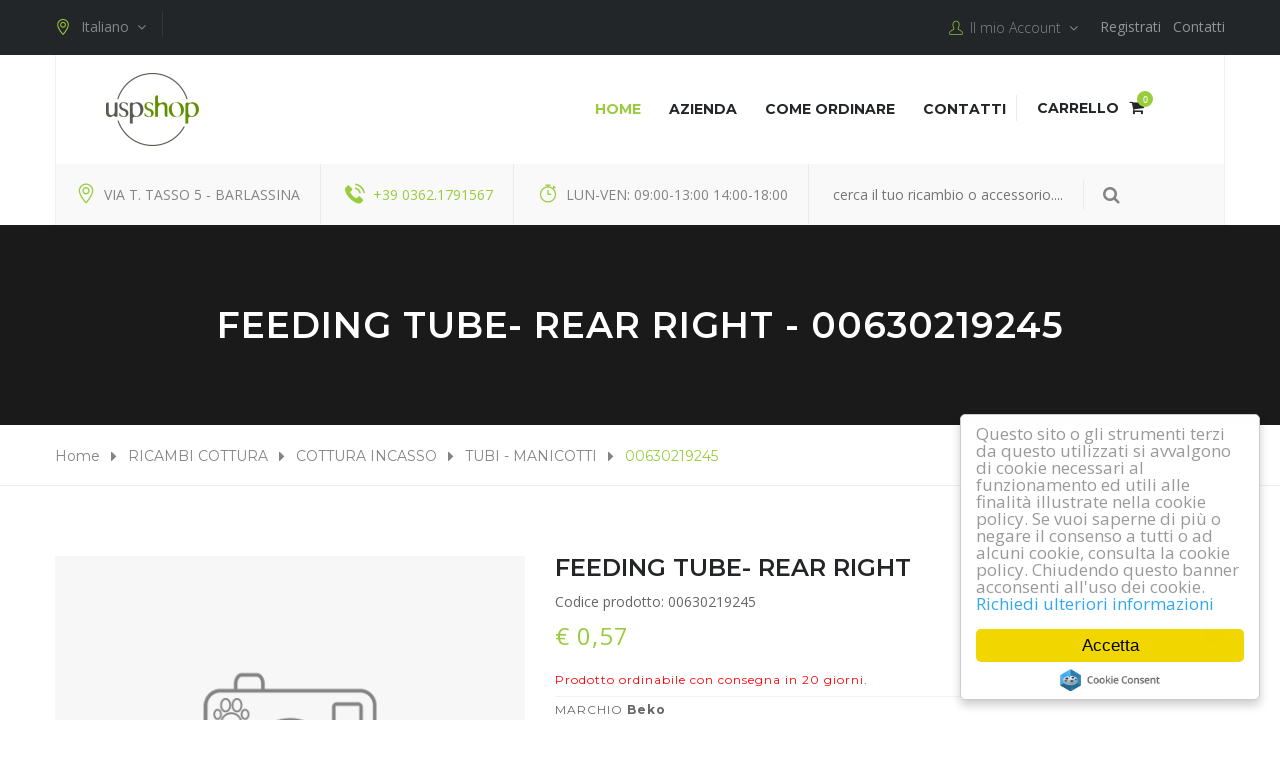

--- FILE ---
content_type: text/html; charset=utf-8
request_url: https://www.uspshop.eu/it/121241040/feeding-tube--rear-right
body_size: 42863
content:

<!DOCTYPE html>

<html>
<head>
    <!-- Global site tag (gtag.js) - Google Analytics -->
    <script async src="https://www.googletagmanager.com/gtag/js?id=G-M4B55MJB5F"></script>
    <script>
     window.dataLayer = window.dataLayer || [];
     function gtag(){dataLayer.push(arguments);}
     gtag('js', new Date());
     gtag('config', 'G-M4B55MJB5F');
    </script>
    <meta http-equiv="Content-Type" content="text/html; charset=utf-8" />
    <title>FEEDING TUBE- REAR RIGHT - 00630219245</title>
    <meta name="description" content="FEEDING TUBE- REAR RIGHT: acquista online accessori e ricambi su USP Shop.  FEEDING TUBE- REAR RIGHT" />
<meta name="Rating" content="General" /><meta name="Copyright" content="USP Spare Parts" /><meta name="audience" content="all" /><meta name="generator" content="mailto:info@uspshop.eu" /><meta http-equiv="Cache-control" content="no-cache" /><meta name="Pragma" content="no-cache" /><meta http-equiv="Expires" content="-1" /><meta name="viewport" content="width=device-width, initial-scale=1.0, maximum-scale=1.0, user-scalable=0" /><meta name="robots" content="all" />
    <link href="https://www.uspshop.eu/skin/css/bootstrap.css" rel="stylesheet">
    <link href="https://www.uspshop.eu/skin/plugins/revolution/css/settings.css" rel="stylesheet" type="text/css">
    <!-- REVOLUTION SETTINGS STYLES -->
    <link href="https://www.uspshop.eu/skin/plugins/revolution/css/layers.css" rel="stylesheet" type="text/css">
    <!-- REVOLUTION LAYERS STYLES -->
    <link href="https://www.uspshop.eu/skin/plugins/revolution/css/navigation.css" rel="stylesheet" type="text/css">
    <!-- REVOLUTION NAVIGATION STYLES -->
    <link href="https://www.uspshop.eu/skin/css/style.css" rel="stylesheet">
    <link href="https://www.uspshop.eu/skin/css/responsive.css" rel="stylesheet">
    <link href="https://www.uspshop.eu/skin/alert/bootstrap-dialog/css/bootstrap-dialog.css" rel="stylesheet" type="text/css" />
    <!--Favicon-->
    <link rel="shortcut icon" href="https://www.uspshop.eu/skin/images/favicon.png" type="image/x-icon">
    <link rel="icon" href="https://www.uspshop.eu/skin/images/favicon.png" type="image/x-icon">

   
    <!-- Start Cookie Consent plugin -->
    <script type="text/javascript" src="//cdnjs.cloudflare.com/ajax/libs/cookieconsent2/1.0.10/cookieconsent.min.js"></script>
    <!-- End Cookie Consent plugin -->
    <script type="text/javascript">
        window.cookieconsent_options = { "message": "Questo sito o gli strumenti terzi da questo utilizzati si avvalgono di cookie necessari al funzionamento ed utili alle finalità illustrate nella cookie policy. Se vuoi saperne di più o negare il consenso a tutti o ad alcuni cookie, consulta la cookie policy. Chiudendo questo banner acconsenti all'uso dei cookie.", "dismiss": "Accetta", "learnMore": "Richiedi ulteriori informazioni", "link": "https://www.uspshop.eu/public/Docs/Politica_sui_Cookie_IT.pdf" };
    </script>

    
    <link href="https://www.uspshop.eu/skin/alert/bootstrap-dialog/css/bootstrap-dialog.css" rel="stylesheet" type="text/css" />


    <style>
        .btn-primary {
            background-color: #99cc3d !important;
            border-color: #99cc3d !important;
        }
    </style>


<title>

</title></head>
<body>
    <div class="page-wrapper">
        <form method="post" action="./feeding-tube--rear-right?lang=it&amp;SparePart=121241040" id="aspnetForm">
<div class="aspNetHidden">
<input type="hidden" name="__VIEWSTATE" id="__VIEWSTATE" value="/wEPDwULLTIwNzI1MjA0NjEPFgIeE1ZhbGlkYXRlUmVxdWVzdE1vZGUCAWRkI0LPEj4KX5xykzBmSUt9REss6WCk1g6zPAKvpPCIPvI=" />
</div>

<div class="aspNetHidden">

	<input type="hidden" name="__VIEWSTATEGENERATOR" id="__VIEWSTATEGENERATOR" value="D5146E70" />
	<input type="hidden" name="__EVENTVALIDATION" id="__EVENTVALIDATION" value="/wEdAANSz+02JPFgU+gAb96cBfS74+3WpZQNb82rzs2KnT3rhxwPjZmqswVcyNRAjSw5u3OqTpZ8USvgyC76JlDk9GbPR+kdRkUqUruN1+NMmwj7jg==" />
</div>
            <div id="ajax-loading" style="display: none">
                <img id="loading-image" alt="" title="" src="https://www.uspshop.eu/images/spinner.gif" />
            </div>
            <!-- Preloader -->
            <div class="preloader"></div>

            <!-- Main Header-->
            <header class="main-header">

                <!--Header Top-->
                <div class="header-top">
                    <div class="auto-container">
                        <div class="clearfix">
                            <!--Top Left-->
                            <div class="top-left">
                                <ul class="dropdown-option clearfix">
                                    <li class="location dropdown">
                                        <a class="btn btn-default dropdown-toggle" id="dropdownMenu1" data-toggle="dropdown" aria-haspopup="true" aria-expanded="true" href="#">
                                            <span class="icon flaticon-maps-and-flags"></span>Italiano<span class="fa fa-angle-down"></span></a>
                                        <ul class="dropdown-menu style-one" aria-labelledby="dropdownMenu1" id="otherlang">
                                        </ul>
                                    </li>
                                </ul>
                                <div class="social-links">
                                    <!--
                        	<a href="#"><span class="fa fa-facebook-f"></span></a>
                            <a href="#"><span class="fa fa-twitter"></span></a>
                            -->
                                </div>
                            </div>
                            <!--Top Right-->
                            <div class="top-right">
                                <ul class="dropdown-option clearfix">
                                    <li class="account dropdown"><a class="btn btn-default dropdown-toggle" id="dropdownMenu2" data-toggle="dropdown" aria-haspopup="true" aria-expanded="true" ><span class="icon flaticon-user"></span>&ensp;Il mio Account &nbsp;<span class="fa fa-angle-down"></span></a>
                                        <ul class="dropdown-menu style-one" aria-labelledby="dropdownMenu2">
                                            
                                            <li><a href="https://www.uspshop.eu/it/register/C">Registrati</a></li>
                                            
                                            <li><a href="https://www.uspshop.eu/it/shopcart">Carrello</a></li>
                                            
                                            <li><a href="https://www.uspshop.eu/it/login">Accedi</a></li>
                                            
                                        </ul>
                                    </li>
                                    
                                    <li><a href="https://www.uspshop.eu/it/register/C">Registrati</a></li>
                                    
                                    <li><a href="https://www.uspshop.eu/it/contacts">Contatti</a></li>
                                </ul>
                            </div>

                        </div>
                    </div>
                </div>

                <!--Header-Upper-->
                <div class="header-upper">
                    <div class="auto-container">
                        <div class="upper-inner clearfix">

                            <div class="logo-outer">
                                <div class="logo"><a href="https://www.uspshop.eu/it/home">
                                    <img src="https://www.uspshop.eu/skin/images/logo.png" alt="USP Spare Parts - Vendita di Parti di Ricambio e Accessori Originali" title=""></a></div>
                            </div>

                            <div class="upper-right clearfix">

                                <div class="nav-outer clearfix">
                                    <!-- Main Menu -->
                                    <nav class="main-menu">
                                        <div class="navbar-header">
                                            <!-- Toggle Button -->
                                            <button type="button" class="navbar-toggle" data-toggle="collapse" data-target=".navbar-collapse">
                                                <span class="icon-bar"></span>
                                                <span class="icon-bar"></span>
                                                <span class="icon-bar"></span>
                                            </button>
                                        </div>

                                        <div class="navbar-collapse collapse clearfix">
                                            <ul class="navigation clearfix">
                                                <li class="current"><a href="https://www.uspshop.eu/it/home">Home</a></li>
                                                <li><a href="https://www.uspshop.eu/it/company">Azienda</a></li>
                                                <li><a href="https://www.uspshop.eu/it/information">COME ORDINARE</a></li>
                                                <li><a href="https://www.uspshop.eu/it/contacts">Contatti</a></li>
                                                <li></li>
                                                
                                            </ul>
                                        </div>
                                    </nav>
                                    <!-- Main Menu End-->

                                    <!--More Options-->
                                    <div class="more-options">
                                        <div class="cart-box">
                                            <a href="https://www.uspshop.eu/it/shopcart">Carrello <span class="icon fa fa-shopping-cart"><span class="number" id="qtycart"></span></span></a>
                                        </div>
                                    </div>

                                </div>

                            </div>

                        </div>
                    </div>
                </div>
                <!--End Header Upper-->

                <div class="header-lower">
                    <div class="auto-container">
                        <div class="lower-inner">
                            <ul class="info-block">
                                <li><span class="icon flaticon-maps-and-flags"></span>Via T. Tasso 5 - Barlassina</li>
                                <li><a href="tel:+3903621791567"><span class="icon flaticon-telephone"></span>+39 0362.1791567</a></li>
                                <!--<li><span class="icon flaticon-whatsapp"></span><a href="https://wa.me/393394136810">Contattami su WhatsApp</a></li> -->
                                <li><span class="icon flaticon-timer"></span>Lun-Ven: 09:00-13:00 14:00-18:00</li>
                            </ul>
                            <!-- Search -->
                            <div class="search-box">
                                <div class="form-group">
                                    <input name="ctl00$txtSearch" type="text" id="ctl00_txtSearch" placeholder="Search..." />
                                    <button type="button" onclick="Cerca(); return false;"><i class="icon fa fa-search"></i></button>
                                </div>
                            </div>
                        </div>
                    </div>
                </div>

                <!--Sticky Header-->
                <div class="sticky-header">
                    <div class="auto-container clearfix">
                        <!--Logo-->
                        <div class="logo pull-left">
                            <a href="https://www.uspshop.eu/it/home" class="img-responsive" title="Car World">
                                <img src="https://www.uspshop.eu/skin/images/logo-small.png" alt="USP Spare Parts - Vendita di Parti di Ricambio e Accessori Originali" title=""></a>
                        </div>

                        <!--Right Col-->
                        <div class="right-col pull-right">
                            <!-- Main Menu -->
                            <nav class="main-menu">
                                <div class="navbar-header">
                                    <!-- Toggle Button -->
                                    <button type="button" class="navbar-toggle" data-toggle="collapse" data-target=".navbar-collapse">
                                        <span class="icon-bar"></span>
                                        <span class="icon-bar"></span>
                                        <span class="icon-bar"></span>
                                    </button>
                                </div>

                                <div class="navbar-collapse collapse clearfix">
                                    <ul class="navigation clearfix">
                                        <li class="current"><a href="https://www.uspshop.eu/it/home">Home</a></li>
                                        <li><a href="https://www.uspshop.eu/it/company">Azienda</a></li>
                                        <li><a href="https://www.uspshop.eu/it/information">COME ORDINARE</a></li>
                                        <li><a href="https://www.uspshop.eu/it/contacts">Contatti</a></li>
                                        

                                        <li>
                                            <a href="https://www.uspshop.eu/it/shopcart">Carrello</a>
                                        </li>
                                    </ul>
                                </div>
                            </nav>
                            <!-- Main Menu End-->
                        </div>

                    </div>
                </div>
                <!--End Sticky Header-->

            </header>
            <!--End Main Header -->





            <input type="hidden" name="ctl00$HdnSearchType" id="ctl00_HdnSearchType" />

            
   
    <!--Page Info-->
    
    <!--Page Title-->
    <section class="page-title" style="background-image: url('https://www.uspshop.eu/skin/images/background/5.jpg');">
        <div class="auto-container">
            <h1>FEEDING TUBE- REAR RIGHT - 00630219245</h1>
        </div>
    </section>
    <!--End Page Title-->
    <section class="page-info">
        <div class="auto-container">
            
            <ul class="bread-crumb" id="breadcrumbs">
                <li><a href="https://www.uspshop.eu/it/home">Home</a></li>
                
                    
                <li><a href="https://www.uspshop.eu/it/ricambi-cottura">RICAMBI COTTURA</a></li>
                <li><a href="https://www.uspshop.eu/it/ricambi-cottura/cottura-incasso">COTTURA INCASSO</a></li>
                <li><a href="https://www.uspshop.eu/it/ricambi-cottura/cottura-incasso/tubi-manicotti">TUBI - MANICOTTI</a></li>
                

                <li class="current">00630219245</li>
                
                
            </ul>
        </div>
    </section>
    
    

    <!--End Page Info-->
    <div class="modal fade">
        <div class="modal-dialog">
            <div class="modal-content">
                <div class="modal-header">
                    <button type="button" class="close" data-dismiss="modal" aria-hidden="true">×</button>
                    <h4 class="modal-title"></h4>
                </div>
                <div class="modal-body">
                    <p></p>
                </div>
                <div class="modal-footer">
                    <button type="button" class="btn btn-default" data-dismiss="modal">Close</button>
                    <button type="button" class="btn btn-primary"></button>
                </div>
            </div>
            <!-- /.modal-content -->
        </div>
        <!-- /.modal-dialog -->
    </div>
    <!-- /.modal -->
    <div class="sidebar-page-container">
        <div class="auto-container">
            <div class="row clearfix">

                
                <!--Content Side-->
                <div class="content-side col-lg-12 col-md-12 col-sm-12 col-xs-12">
                    <div class="shop-single">
                        <div class="product-details">

                            <!--Basic Details-->
                            <div class="basic-details">
                                <div class="row clearfix">
                                    <div class="image-column col-md-5 col-sm-6 col-xs-12">
                                        <figure class="image-box">
                                            
                                            <a href="https://www.uspshop.eu/public/pictures/immagine_non_disponibile.png" class="lightbox-image" title="00630219245 FEEDING TUBE- REAR RIGHT ">
                                                <img src="https://www.uspshop.eu/public/pictures/immagine_non_disponibile.png" alt="00630219245 FEEDING TUBE- REAR RIGHT">
                                            </a>
                                            
                                        </figure>
                                        
                                    </div>
                                    <div class="info-column col-md-7 col-sm-6 col-xs-12">
                                        <div class="details-header">
                                            <h4>FEEDING TUBE- REAR RIGHT</h4>
                                            <p>Codice prodotto: 00630219245</p>

                                            <div class="item-price" style="border-bottom: none !important">
                                                € 0,57
                                                <div class="pull-right"><h6 style="color:#848484 !important">Disponibilita' 0  <img src="https://www.uspshop.eu/images/red-bullet.jpg" alt="Prodotto ordinabile con consegna in 20 giorni." width="20" height="20"></h6></div>
                                            </div>
                                            <div class="item-price">
                                                <div class="pull-left clearfix"><h6 style="color:red !important">Prodotto ordinabile con consegna in 20 giorni. <span style="color:#99cc3d !important; font-weight:bold !important"></span></h6></div>
                                            </div>
                                            <div class="item-price">
                                                <div class="pull-left clearfix" style="padding-top:5px"><h6 style="color:#666666 !important">MARCHIO <span style="color:##666666 !important; font-weight:bold !important">Beko</span></h6></div>
                                            </div>

                                        </div>

                                        <!-- Pincode Form -->
                                        <div class="pincode-form">
                                            <div>
                                                <div class="form-group">
                                                    <input type="text" name="qty" id="qty" value="1" placeholder="" required="">
                                                    <a href="javascript:void(0);" onclick="AddToCartRicambio('00630219245')" type="button" class="theme-btn btn-style-one add-to-cart">Aggiungi al carrello</a>
                                                </div>
                                            </div>
                                        </div>
                                        <div class="pull-left">
                                            <span class="fa fa-envelope">
                                                <a href="mailto:info@uspitaly.it" style="font-family: 'Open Sans', sans-serif; color: #99cc3d">Richiedi Informazioni</a>
                                            </span>
                                        </div>
                                    </div>
                                </div>
                            </div>
                            <!--Basic Details-->

                            <!--Product Info Tabs-->
                            <div class="sidebar-side col-lg-12 col-md-12 col-sm-12 col-xs-12">
                                <aside class="sidebar sidebar-padding">
                                    
                                    <!-- Popular Tags -->
                                    <div class="sidebar-widget popular-tags">
                                        <div class="sidebar-title">
                                            <h2>INSTALLABILE SUI MODELLI</h2>
                                        </div>
                                        
                                        <a href="https://www.uspshop.eu/it/mod-piano-cottura-blomberg-gen-23436-e/beko"><b>MODELLO :</b> PIANO COTTURA BLOMBERG GEN 23436 E
                                            <br />
                                            <b>CODICE MODELLO :</b> GEN 23436 E</a>
                                        
                                    </div>
                                    
                                </aside>
                            </div>

                            <!--End Product Info Tabs-->

                        </div>

                    </div>
                </div>
                
            </div>
        </div>
    </div>



            
            <footer class="main-footer">
                <div class="auto-container">
                    <!--Widgets Section-->
                    <div class="widgets-section">
                        <div class="row clearfix">

                            <!--big column-->
                            <div class="big-column col-md-8 col-sm-12 col-xs-12">
                                <div class="row clearfix">

                                    <!--Footer Column-->
                                    <div class="footer-column col-md-6 col-sm-6 col-xs-12">
                                        <div class="footer-widget about-widget">
                                            <h2>Benvenuti in USP Shop</h2>
                                            <div class="text">
                                                <p>USP Shop l'unico sito ufficiale per la vendita di ricambi.</p>
                                            </div>
                                            <a href="https://www.uspshop.eu/it/company" class="theme-btn btn-style-three">USP Italy</a>
                                        </div>
                                    </div>

                                    <!--Footer Column-->
                                    <div class="footer-column col-md-6 col-sm-6 col-xs-12">
                                        <div class="footer-widget links-widget">
                                            <h2>Informazioni</h2>
                                            <div class="widget-content">
                                                <div class="row clearfix">
                                                    <div class="col-md-6 col-sm-6 col-xs-12">
                                                        <ul class="footer-links">
                                                            <li><a href="https://www.uspshop.eu/it/conditions">Condizioni di Garanzia</a></li>
                                                            <li><a href="https://www.uspshop.eu/it/delivery">Spedizioni</a></li>
                                                            <li><a href="https://www.uspshop.eu/it/returns">Resi</a></li>
                                                        </ul>
                                                    </div>
                                                    <div class="col-md-6 col-sm-6 col-xs-12">
                                                        <ul class="footer-links">
                                                            <li><a href="https://www.uspshop.eu/it/company">Azienda</a></li>
                                                            <li><a href="https://www.uspshop.eu/it/contacts">Contatti</a></li>
                                                            <li><a href="https://www.uspshop.eu/it/privacy">Privacy</a></li>
                                                        </ul>
                                                    </div>
                                                </div>
                                            </div>
                                        </div>
                                    </div>

                                </div>
                            </div>

                            <!--big column-->
                            <div class="big-column col-md-4 col-sm-12 col-xs-12">
                                <div class="row clearfix">

                                    <!--Footer Column-->
                                    <div class="footer-column col-md-12 col-sm-6 col-xs-12">
                                        <div class="footer-widget links-widget">
                                            <h2>Contatti</h2>
                                            <div class="widget-content">
                                                <ul class="list-style-one">
                                                    <li><span class="icon flaticon-maps-and-flags"></span>Via T. Tasso 5 - Barlassina</li>
                                                    <li><span class="icon flaticon-telephone"></span>+39 0362.1791567</li>
                                                    <li><span class="icon flaticon-web"></span>info@uspshop.eu</li>
                                                </ul>
                                            </div>
                                            <h2>Orari</h2>
                                            <div class="text">Lun-Ven: 09:00-13:00 &nbsp;&nbsp;14:00-18:00</BR>Sabato:&nbsp;&nbsp;Su Appuntamento</div>

                                        </div>
                                    </div>

                                    <!--Footer Column-->
                                    
                                </div>
                            </div>

                        </div>
                    </div>
                </div>
                <!--Footer Bottom-->
                <div class="footer-bottom">
                    <div class="auto-container">
                        <div class="row clearfix">
                            <div class="col-md-10 col-sm-6 col-xs-12">
                                <div class="copyright">Copyrights Universal Service Provider © | All Rights Reserved | p.iva e c.f. 08203570968 </div>
                            </div>
                            <div class="col-md-2 col-sm-6 col-xs-12">
                                
                            </div>
                        </div>
                    </div>
                </div>
            </footer>
            
        </form>
        
    <script src="https://www.uspshop.eu/skin/js/jquery.js"></script>
    <script type="text/javascript">

        jQuery(document).ready(function () {
            WriteCanonical();
        });
        function WriteCanonical() {
            $("[rel='canonical']").remove();

            link = document.createElement('link');
            link.href = window.location.href;
            link.rel = 'canonical';

            document.getElementsByTagName('head')[0].appendChild(link);

            $("[name='robots']").remove();
            let meta = document.createElement('meta');
            meta.name = "robots";
            meta.content = "index,follow";
            document.getElementsByTagName('head')[0].appendChild(meta);
        }
        function AddToCartRicambio(transcode) {
            jQuery("#ajax-loading").show();
            jQuery.ajax({
                type: "POST",
                async: false,
                url: 'https://www.uspshop.eu/service/handlerFunctions.ashx?fn=additem&idprod=' + transcode.replace("'", "\'") + '&qta=' + jQuery("#qty").val(),
                                dataType: "text",
                                success: function (msg) {
                                    jQuery("#ajax-loading").hide();
                                    if (msg == "OK") {
                                        BootstrapDialog.show({
                                            title: 'Informazione',
                                            message: 'Aggiunto al carrello',
                                            closable: false,
                                            buttons: [{
                                                id: 'btn-ok',
                                                label: 'OK',
                                                cssClass: 'btn-primary',
                                                autospin: false,
                                                action: function (dialogRef) {
                                                    dialogRef.close();
                                                    jQuery('.modal-backdrop').modal('hide');
                                                    jQuery('.modal-backdrop').remove();
                                                }
                                            }]
                                        });
                                        CreateHTML();
                                    }
                                    else {
                                        CreateHTML();
                                    }
                                }
                            });
                        }
    </script>


        <div class="modal fade" id="changepassword" tabindex="-1" role="dialog" aria-labelledby="contactLabel" aria-hidden="true">
            <div class="modal-dialog">
                <div class="panel panel">
                    <div class="panel-heading">
                        <button type="button" class="close" data-dismiss="modal" aria-hidden="true" onclick="HideDivError();">×</button>
                        <h4 class="panel-title" id="contactLabel"><span class="glyphicon glyphicon-lock"></span>Cambio password</h4>
                    </div>

                    <div class="modal-body" style="padding: 5px;">
                        <div class="row">
                            <div class="col-lg-6 col-md-6 col-sm-6" style="padding-bottom: 10px;">
                                <input type="password" class="form-control required" id="password" name="Password" placeholder="Password" autofocus />
                            </div>
                        </div>
                        <div class="row" id="rowhelperror">
                            <span class="help-block" id="helperror" style="margin-left: 30px; color: Red"></span>
                        </div>
                        <div class="row" id="rowhelpsuccess">
                            <span class="help-block" id="helpsuccess" style="margin-left: 30px; color: Green"></span>
                        </div>
                    </div>
                    <div class="panel-footer" style="margin-bottom: -14px;">
                        <input type="button" class="btn btn-success" value="OK" onclick="return SavePassword();" />
                        <!--<span class="glyphicon glyphicon-ok"></span>-->
                        <input type="reset" class="btn btn-danger" value="CANCEL" />
                        <!--<span class="glyphicon glyphicon-remove"></span>-->
                        <button style="float: right;" type="button" class="btn btn-default btn-close" data-dismiss="modal" onclick="HideDivError();">Close</button>
                    </div>
                </div>
            </div>
        </div>
    </div>
    <!--Scroll to top-->
    <div class="scroll-to-top scroll-to-target" data-target="html"><span class="icon fa fa-angle-up"></span></div>

    
    <script src="https://www.uspshop.eu/skin/js/jquery.js"></script>
    <script src="https://www.uspshop.eu/skin/js/bootstrap.min.js"></script>
    <!--Revolution Slider-->
    <script src="https://www.uspshop.eu/skin/plugins/revolution/js/jquery.themepunch.revolution.min.js"></script>
    <script src="https://www.uspshop.eu/skin/plugins/revolution/js/jquery.themepunch.tools.min.js"></script>
    <script src="https://www.uspshop.eu/skin/plugins/revolution/js/extensions/revolution.extension.actions.min.js"></script>
    <script src="https://www.uspshop.eu/skin/plugins/revolution/js/extensions/revolution.extension.carousel.min.js"></script>
    <script src="https://www.uspshop.eu/skin/plugins/revolution/js/extensions/revolution.extension.kenburn.min.js"></script>
    <script src="https://www.uspshop.eu/skin/plugins/revolution/js/extensions/revolution.extension.layeranimation.min.js"></script>
    <script src="https://www.uspshop.eu/skin/plugins/revolution/js/extensions/revolution.extension.migration.min.js"></script>
    <script src="https://www.uspshop.eu/skin/plugins/revolution/js/extensions/revolution.extension.navigation.min.js"></script>
    <script src="https://www.uspshop.eu/skin/plugins/revolution/js/extensions/revolution.extension.parallax.min.js"></script>
    <script src="https://www.uspshop.eu/skin/plugins/revolution/js/extensions/revolution.extension.slideanims.min.js"></script>
    <script src="https://www.uspshop.eu/skin/plugins/revolution/js/extensions/revolution.extension.video.min.js"></script>
    <script src="https://www.uspshop.eu/skin/js/main-slider-script.js"></script>
    <!--End Revolution Slider-->
    <script src="https://www.uspshop.eu/skin/js/jquery-ui.js"></script>
    <script src="https://www.uspshop.eu/skin/js/jquery.fancybox.pack.js"></script>
    <script src="https://www.uspshop.eu/skin/js/jquery.fancybox-media.js"></script>
    <script src="https://www.uspshop.eu/skin/js/owl.js"></script>
    <script src="https://www.uspshop.eu/skin/js/appear.js"></script>
    <script src="https://www.uspshop.eu/skin/js/wow.js"></script>
    <script src="https://www.uspshop.eu/skin/js/main-slider-script.js"></script>
    <script src="https://www.uspshop.eu/skin/js/script.js"></script>
    <script src="https://www.uspshop.eu/skin/js/MhrJs.js"></script>
    <script src="https://www.uspshop.eu/skin/js/jquery.bootstrap-touchspin.js"></script>
    <script type="text/javascript" src="https://www.uspshop.eu/skin/alert/bootstrap-dialog/js/bootstrap-dialog.min.js"></script>
    

    <script type="text/javascript">

        function HideDivError() {
            jQuery("#rowhelperror").hide();
            jQuery("#rowhelpsuccess").show();
            jQuery("#password").val('');
        }
        function SavePassword() {
            if (ValidateFields({ reqclass: "required", bgcolor: "transparent" })) {
                jQuery.ajax({
                    type: "POST",
                    async: false,
                    url: 'https://www.uspshop.eu/service/HandlerFunctions.ashx?fn=changepassword&p=' + jQuery("#password").val(),
                dataType: "text",
                success: function (msg) {
                    if (msg == "OK") {
                        jQuery("#rowhelpsuccess").show();
                        jQuery("#helpsuccess").empty().append("Password Changed");
                        HideDivError();
                    }
                    else if (msg == "ERR") {
                        jQuery("#rowhelperror").show();
                        jQuery("#helperror").empty().append("Change Password Error");
                        // $("#helperror").show();
                    }
                }
            });
        }
    }
    jQuery(document).ready(function () {
        jQuery("#rowhelperror").hide();
        jQuery("#rowhelpsuccess").hide();
        jQuery("#ctl00_HdnSearchType").val("0");
        jQuery("#ctl00_txtSearch").attr("placeholder", "cerca il tuo ricambio o accessorio....");

        CreateHTML();
        WriteLang();
        WriteMenu();
        jQuery("Title").eq(1).remove();
    });

    function WriteLang() {
        jQuery.ajax({
            type: "POST",
            async: true,
            url: 'https://www.uspshop.eu/service/handlerHTML.ashx?fn=lang',
					dataType: "html",
					success: function (msg) {
					    jQuery("#dropdownMenu1").html(msg);
					    jQuery.ajax({
					        type: "POST",
					        async: true,
					        url: 'https://www.uspshop.eu/service/handlerHTML.ashx?fn=langother',
							dataType: "html",
							success: function (msg) {
							    jQuery("#otherlang").html(msg);
							}
						});
					}
				});
            }

            function WriteMenu() {
                jQuery.ajax({
                    type: "POST",
                    async: true,
                    url: 'https://www.uspshop.eu/service/handlerHTML.ashx?fn=menubottom',
                    dataType: "html",
                    success: function (msg) {
                        jQuery("#menubtn").html(msg);
                    }
                });
            }

            function CreateHTML() {
                jQuery.ajax({
                    type: "POST",
                    async: true,
                    url: 'https://www.uspshop.eu/service/handlerHTML.ashx?fn=count',
                    dataType: "html",
                    success: function (msg) {
                        jQuery("#qtycart").html(msg);
                    }
                });
            }



            $("#ctl00_txtSearch").keypress(function (event) {
            if (event.keyCode == 13) {
                event.preventDefault();
                Cerca();
            }
        });

        function Cerca() {
            var strsearch = $.trim($("#ctl00_txtSearch").val());
			    if (strsearch != '') {
			        // Search for special charachters to avoid bad eventual behaviour by some browsers
			        //strsearch = strsearch.replace(/([~$%^&*()_+=`{}\[\]\|\\:;§"°'<>,\/?])+/g, '');
			        strsearch = strsearch.replace(/([~$%^&*+=`{}\|\\:;§"°'<>,\.?])+/g, '');
			        // Replance space with %20
			        //strsearch = strsearch.replace(" ", "%20")
			        strsearch = strsearch.replace(" ", "-");
			        strsearch = strsearch.replace("_", "-");


			        var searchkey
			        switch ($("#ctl00_HdnSearchType").val()) {
					    case "1":
					        searchkey = "search/spn-";
					        break;
					    case "2":
					        searchkey = "search/mod-";
					        break;
					    case "3":
					        searchkey = "search/sn-";
					        break;
					    case "4":
					        searchkey = "search/sptype-";
					        break;
					    default:
					        searchkey = "search/keyw-";
					}

					location.href = 'https://www.uspshop.eu/it/' + searchkey + strsearch;
				}
            }

            $("#ctl00_txtSearch").on("keydown", function (event) {
            if (event.key == '\'') return false;
            if (event.key == '\\') return false;
            var str = '|!"£$%&=?^+*@°#§:,;<>{}`';
            if (str.indexOf(event.key) >= 0) return false;
        });



        function AddToCart(transcode) {
            jQuery("#ajax-loading").show();
            jQuery.ajax({
                type: "POST",
                async: false,
                url: 'https://www.uspshop.eu/service/handlerFunctions.ashx?fn=additem&idprod=' + transcode.replace("'", "\'") + '&qta=1',
                    dataType: "text",
                    success: function (msg) {
                        jQuery("#ajax-loading").hide();
                        if (msg == "OK") {
                            BootstrapDialog.show({
                                title: 'Informazione',
                                message: 'Aggiunto al carrello',
                                closable: false,
                                buttons: [{
                                    id: 'btn-ok',
                                    label: 'OK',
                                    cssClass: 'btn-primary',
                                    autospin: false,
                                    action: function (dialogRef) {
                                        dialogRef.close();
                                        jQuery('.modal-backdrop').modal('hide');
                                        jQuery('.modal-backdrop').remove();
                                    }
                                }]
                            });
                            CreateHTML();
                        }
                        else {
                            CreateHTML();
                        }
                    }
                });
            }
    </script>

		<!-- Chatra {literal} -->
<script>

    (function(d, w, c) {
        w.ChatraID = 'e7Ke2Ftq3GrsBMpCQ';
        var s = d.createElement('script');
        w[c] = w[c] || function() {
            (w[c].q = w[c].q || []).push(arguments);
        };
        s.async = true;
        s.src = 'https://call.chatra.io/chatra.js';
        if (d.head) d.head.appendChild(s);
    })(document, window, 'Chatra');
</script>
<!-- /Chatra {/literal} -->

    <!--Start of Zendesk Chat Script-->
	<!--
    <script type="text/javascript">
        window.$zopim || (function (d, s) {
            var z = $zopim = function (c) {
                z._.push(c);
            }, $ = z.s =
                   d.createElement(s), e = d.getElementsByTagName(s)[0]; z.set = function (o) {
                       z.set.
                       _.push(o)
                   }; z._ = []; z.set._ = []; $.async = !0; $.setAttribute('charset', 'utf-8');
            $.src = 'https://v2.zopim.com/?4Oz4867ajxYjG0JbkN24JhJODomZMZ7n'; z.t = +new Date;
            $.type = 'text/javascript';
            e.parentNode.insertBefore($, e);
        })(document, 'script');
    </script>
	-->
    <!--End of Zendesk Chat Script-->
</body>
</html>


--- FILE ---
content_type: text/css
request_url: https://www.uspshop.eu/skin/css/style.css
body_size: 206887
content:
/* CarWorld HTML Template */

/************ TABLE OF CONTENTS ***************
1. Fonts
2. Reset
3. Global
4. Main Header / Header Style One / Header Style Two
5. Main Slider
6. Cars Tab Section
7. New Cars Section
8. Counter Section
9. Popular Cars Section
10. Services Section
11. Comparison Section
12. Offer Section
13. Choose Section
14. Testimonial Section
15. Clients Section
16. News Section
17. Main Footer
18. Page Title
19. About Section
20. Services Section Two / Section Three
21. Schedule Section
22. Clients Section Two
23. Inventory Section
24. Inventory Single Section
25. News Section
26. News Classic Section
27. News Single Section
28. Sell Car Section
29. Faq Section
30. Error Section
31. Calculater Section
32. Shop Section
33. Shop Single Section
34. Contact Form
35. Map Section
36. News Letter Section

**********************************************/

@import url('https://fonts.googleapis.com/css?family=Montserrat:100,100i,200,200i,300,300i,400,400i,500,500i,600,600i,700,700i,800,800i,900,900i|Open+Sans:300,300i,400,400i,600,600i,700,700i,800,800i|Pacifico|Roboto:100,100i,300,300i,400,400i,500,500i,700,700i,900,900i');

/*font-family: 'Open Sans', sans-serif;
font-family: 'Montserrat', sans-serif;
font-family: 'Pacifico', cursive;
font-family: 'Roboto', sans-serif;*/

@import url('font-awesome.css');
@import url('flaticon.css');
@import url('animate.css');
@import url('jquery-ui.css');
@import url('owl.css');
@import url('jquery.fancybox.css');
@import url('jquery.bootstrap-touchspin.css');

/*** 

====================================================================
	Reset
====================================================================

 ***/
 
* {
	margin:0px;
	padding:0px;
	border:none;
	outline:none;
}

/*** 

====================================================================
	Global Settings
====================================================================

 ***/

body {
	font-size:14px;
	color:#666666;
	line-height:1.8em;
	font-weight:400;
	background:#ffffff;
	background-size:cover;
	background-repeat:no-repeat;
	background-position:center top;
	-webkit-font-smoothing: antialiased;
	font-family: 'Open Sans', sans-serif;
}

a{
	text-decoration:none;
	cursor:pointer;
	color:#99cc3d;
}

a:hover,a:focus,a:visited{
	text-decoration:none;
	outline:none;
}

h1,h2,h3,h4,h5,h6 {
	position:relative;
	font-weight:normal;
	margin:0px;
	background:none;
	line-height:1.4em;
	font-family: 'Montserrat', sans-serif;
}

input,button,select,textarea{
	font-family: 'Open Sans', sans-serif;
}

p{
	position:relative;
	line-height:1.8em;
	font-family: 'Open Sans', sans-serif;
}

.text{
	font-family: 'Open Sans', sans-serif;
}

.strike-through{
	text-decoration:line-through;	
}

.auto-container{
	position:static;
	max-width:1200px;
	padding:0px 15px;
	margin:0 auto;
}

.small-container{
	max-width:780px;
	margin:0 auto;
}

.page-wrapper{
	position:relative;
	margin:0 auto;
	width:100%;
	min-width:300px;
}

ul,li{
	list-style:none;
	padding:0px;
	margin:0px;	
}

.theme-btn,
.tp-caption .theme-btn{
	display:inline-block;
	text-align:center;
	transition:all 0.3s ease;
	-moz-transition:all 0.3s ease;
	-webkit-transition:all 0.3s ease;
	-ms-transition:all 0.3s ease;
	-o-transition:all 0.3s ease;
}

.grey-bg{
	background-color:#f9f9f9;
}

.centered{
	text-align:center;	
}




.btn-style-one {
	position: relative;
	padding: 12px 35px;
	line-height: 24px;
	color: #ffffff;
	text-align: center;
	font-size: 14px;
	font-weight: 700;
	background: #99cc3d;
	letter-spacing: 1px;
	text-transform: uppercase;
	border: 2px solid #99cc3d;
	font-family: 'Montserrat', sans-serif;
	border-radius: 10px !important; /*Aggiunto arrotondamenyo bottoni*/
}

.btn-style-one:hover{
	color:#ffffff;
	background:#101010;
	border-color:#101010;
}

/*Btn Style Two*/

.btn-style-two{
	position:relative;
	padding:12px 22px;
	line-height:24px;
	color:#99cc3d;
	text-align:center;
	font-size:14px;
	font-weight:700;
	background:none;
	letter-spacing:1px;
	background-color:#ffffff;
	text-transform:uppercase;
	border:1px solid #f2f2f2;
	font-family: 'Montserrat', sans-serif;
}

.btn-style-two .fa{
	margin-left:8px;
}

.btn-style-two:hover{
	color:#ffffff;
	border-color:#99cc3d;
	background-color:#99cc3d;
}

/*Btn Style Three*/

.btn-style-three{
	position:relative;
	padding:10px 35px;
	line-height:24px;
	color:#99cc3d;
	text-align:center;
	font-size:14px;
	font-weight:700;
	background:none;
	letter-spacing:1px;
	text-transform:uppercase;
	border:2px solid #99cc3d;
	font-family: 'Montserrat', sans-serif;
}

.btn-style-three:hover{
	color:#ffffff;
	background:#99cc3d;
	border-color:#99cc3d;
}

/*Btn Style Four*/

.btn-style-four{
	position:relative;
	padding:8px 20px;
	line-height:24px;
	color:#282328;
	text-align:center;
	font-size:14px;
	font-weight:600;
	background:#f2f2f2;
	letter-spacing:0px;
	text-transform:uppercase;
	font-family: 'Montserrat', sans-serif;
}

.btn-style-four:hover{
	color:#ffffff;
	background:#99cc3d;
}

/*** 

====================================================================
	Section Title
====================================================================

***/

.sec-title{
	position:relative;
	margin-bottom:50px;
}

	.sec-title h2 {
		position: relative;
		color: #232527;
		font-size: 30px;
		font-weight: 700;
		padding-bottom: 12px;
		/*text-transform: uppercase;*/
		text-transform: capitalize;
		border-bottom: 1px solid #f2f2f2;
	}

.sec-title h2:before{
	position:absolute;
	content:'';
	left:0px;
	bottom:0px;
	width:55px;
	height:2px;
	background-color:#99cc3d;
}

.sec-title.centered{
	text-align:center;
}

.sec-title.centered h2:before{
	left:50%;
	margin-left:-27px;
}

.sec-title.light h2{
	color:#ffffff;
	border-color:#2f3335;
}

.sec-title.style-two h2{
	border-color:#ececec;
}

.sec-title.no-border h2{
	border:0px;
}

/*** 

====================================================================
	List Style One
====================================================================

***/

.list-style-one{
	position:relative;
	margin-bottom:25px;
}

.list-style-one li{
	position:relative;
	color:#848484;
	font-size:14px;
	font-weight:400;
	padding-left:30px;
	margin-bottom:14px;
}

.list-style-one li .icon{
	position:absolute;
	left:0px;
	top:0px;
	color:#99cc3d;
	font-size:16px;
}

/*** 

====================================================================
	List Style Two
====================================================================

***/

.list-style-two{
	position:relative;
	margin-bottom:25px;
}

.list-style-two li{
	position:relative;
	color:#848484;
	font-size:14px;
	font-weight:400;
	padding-left:25px;
	margin-bottom:6px;
}

.list-style-two li:before{
	position:absolute;
	content:'\f101';
	left:0px;
	top:0px;
	color:#99cc3d;
	font-size:16px;
	font-family: 'FontAwesome';
}

/*** 

====================================================================
	List Style Three
====================================================================

***/

.list-style-three{
	position:relative;
	margin-bottom:25px;
}

.list-style-three li{
	position:relative;
	color:#848484;
	font-size:14px;
	font-weight:400;
	padding-left:25px;
	margin-bottom:3px;
}

.list-style-three li .icon{
	position:absolute;
	left:0px;
	top:0px;
	color:#99cc3d;
	font-size:14px;
}

/*** 

====================================================================
	List Style Four
====================================================================

***/

.list-style-four{
	position:relative;
}

.list-style-four li{
	position:relative;
	color:#848484;
	font-size:14px;
	font-weight:400;
	padding-left:25px;
	margin-bottom:10px;
}

.list-style-four li:before{
	position:absolute;
	content:'\f0ad';
	left:0px;
	top:0px;
	color:#99cc3d;
	font-size:14px;
	font-family: 'FontAwesome';
}

/*** 

====================================================================
	List Style Five
====================================================================

***/

.list-style-five{
	position:relative;
}

.list-style-five li{
	position:relative;
	color:#848484;
	font-size:14px;
	font-weight:400;
	padding-left:15px;
	margin-bottom:10px;
	font-style:italic;
}

.list-style-five li:before{
	position:absolute;
	content:'\f105';
	left:0px;
	top:0px;
	color:#848484;
	font-size:14px;
	font-style:normal;
	font-family: 'FontAwesome';
}

/*** 

====================================================================
	List Style Six
====================================================================

***/

.list-style-six{
	position:relative;
}

.list-style-six li{
	position:relative;
	color:#848484;
	font-size:14px;
	font-weight:400;
	padding-left:45px;
	margin-bottom:15px;
	line-height:2em;
	padding-bottom:15px;
	border-bottom:1px solid #2f3335;
}

.list-style-six li .icon{
	position:absolute;
	left:0px;
	top:10px;
	color:#99cc3d;
	font-size:26px;
	line-height:1em;
}

.list-style-six li .bold{
	position:relative;
	color:#ffffff;
	font-size:16px;
	font-weight:600;
	margin-right:5px;
	font-family: 'Montserrat', sans-serif;
}

.theme_color{
	color:#99cc3d;	
}

/*Social Icon One*/

.social-icon-one{
	position:relative;
}

.social-icon-one li{
	position:relative;
	margin:0px 7px;
	display:inline-block;
}

.social-icon-one li a{
	position:relative;
	width:40px;
	height:40px;
	line-height:40px;
	color:#848484;
	font-size:14px;
	text-align:center;
	display:inline-block;
	border-radius:50%;
	border:1px solid #ececec;
	-webkit-transition:all 300ms ease;
	-ms-transition:all 300ms ease;
	-o-transition:all 300ms ease;
	-moz-transition:all 300ms ease;
	transition:all 300ms ease;	
}

.social-icon-one a:hover{
	color:#ffffff;
	border-color:#99cc3d;
	background-color:#99cc3d;
}

/*Social Icon Two*/

.social-icon-two{
	position:relative;
}

.social-icon-two li.share{
	position:relative;
	font-weight:600;
	color:#232527;
	font-size:16px;
	margin-right:10px;
	margin-left:0px;
	font-family: 'Montserrat', sans-serif;
}

.social-icon-two li{
	position:relative;
	margin-left:8px;
	display:inline-block;
}

.social-icon-two li a{
	position:relative;
	width:40px;
	height:40px;
	line-height:38px;
	color:#848484;
	font-size:14px;
	text-align:center;
	display:inline-block;
	border-radius:50%;
	border:1px solid #ececec;
	-webkit-transition:all 300ms ease;
	-ms-transition:all 300ms ease;
	-o-transition:all 300ms ease;
	-moz-transition:all 300ms ease;
	transition:all 300ms ease;	
}

.social-icon-two a:hover{
	color:#ffffff;
	border-color:#99cc3d;
	background-color:#99cc3d;
}

/*Social Icon Three*/

.social-icon-three{
	position:relative;
}

.social-icon-three li{
	position:relative;
	margin-right:14px;
	display:inline-block;
}

.social-icon-three li a{
	position:relative;
	color:#9a9a9a;
	font-size:14px;
	-webkit-transition:all 300ms ease;
	-ms-transition:all 300ms ease;
	-o-transition:all 300ms ease;
	-moz-transition:all 300ms ease;
	transition:all 300ms ease;
}

.social-icon-three li a:hover{
	color:#99cc3d;
}

/*Social Icon four*/

.social-icon-four{
	position:relative;
	margin-top:25px;
}

.social-icon-four li{
	position:relative;
	margin-right:8px;
	margin-bottom:10px;
	display:inline-block;
}

.social-icon-four li a{
	position:relative;
	width:40px;
	height:40px;
	line-height:36px;
	color:#848484;
	font-size:14px;
	text-align:center;
	display:inline-block;
	border-radius:50%;
	border:2px solid #2f3335;
	-webkit-transition:all 300ms ease;
	-ms-transition:all 300ms ease;
	-o-transition:all 300ms ease;
	-moz-transition:all 300ms ease;
	transition:all 300ms ease;	
}

.social-icon-four a:hover{
	color:#ffffff;
	border-color:#99cc3d;
	background-color:#99cc3d;
}

img{
	display:inline-block;
	max-width:100%;	
}

.preloader{ position:fixed; left:0px; top:0px; width:100%; height:100%; z-index:999999; background-color:#ffffff; background-position:center center; background-repeat:no-repeat; background-image:url(../images/icons/preloader.svg);}

/*** 

====================================================================
	Scroll To Top style
====================================================================

***/

.scroll-to-top{
	position:fixed;
	bottom:15px;
	right:15px;
	width:50px;
	height:50px;
	color:#cccccc;
	font-size:18px;
	text-transform:uppercase;
	line-height:48px;
	text-align:center;
	z-index:100;
	cursor:pointer;
	background:#26292b;
	display:none;
	font-weight:700;
	border:1px solid #2f3335;
	-webkit-transition:all 300ms ease;
	-ms-transition:all 300ms ease;
	-o-transition:all 300ms ease;
	-moz-transition:all 300ms ease;
	transition:all 300ms ease;		
}

.scroll-to-top:hover{
	color:#ffffff;
	background:#99cc3d;
	border-color:#99cc3d;
}

/*** 

====================================================================
	Main Header style
====================================================================

***/

.main-header{
	position:relative;
	left:0px;
	top:0px;
	z-index:999;
	width:100%;
	transition:all 500ms ease;
	-moz-transition:all 500ms ease;
	-webkit-transition:all 500ms ease;
	-ms-transition:all 500ms ease;
	-o-transition:all 500ms ease;
}

.sticky-header{
	position:fixed;
	opacity:0;
	visibility:hidden;
	left:0px;
	top:0px;
	width:100%;
	padding:0px 0px;
	background:#ffffff;
	z-index:0;
	border-bottom:1px solid #cccccc;
	transition:all 500ms ease;
	-moz-transition:all 500ms ease;
	-webkit-transition:all 500ms ease;
	-ms-transition:all 500ms ease;
	-o-transition:all 500ms ease;
}

.sticky-header .logo{
	padding:2px 0px;	
}

.fixed-header .sticky-header{
	z-index:999;
	opacity:1;
	visibility:visible;
	-ms-animation-name: fadeInDown;
	-moz-animation-name: fadeInDown;
	-op-animation-name: fadeInDown;
	-webkit-animation-name: fadeInDown;
	animation-name: fadeInDown;
	-ms-animation-duration: 500ms;
	-moz-animation-duration: 500ms;
	-op-animation-duration: 500ms;
	-webkit-animation-duration: 500ms;
	animation-duration: 500ms;
	-ms-animation-timing-function: linear;
	-moz-animation-timing-function: linear;
	-op-animation-timing-function: linear;
	-webkit-animation-timing-function: linear;
	animation-timing-function: linear;
	-ms-animation-iteration-count: 1;
	-moz-animation-iteration-count: 1;
	-op-animation-iteration-count: 1;
	-webkit-animation-iteration-count: 1;
	animation-iteration-count: 1;	
}

.main-header .header-top{
	position:relative;
	padding:12px 0px;
	background-color:#232628;	
}

.main-header .header-top .top-left{
	position:relative;
	float:left;
}

.main-header .header-top .top-left .top-links,
.main-header .header-top .top-left .social-links{
	position:relative;
	display:inline-block;
}

.main-header .header-top .top-left li.location{
	position:relative;
	padding-right:16px;
	border-right:1px solid #35393b;
}

.main-header .header-top .top-left li.location a{
	position:relative;
	background:none;
	border:0px;
	color:#848484;
	font-size:14px;
	padding:0px;
	font-family: 'Open Sans', sans-serif;
}

.main-header .header-top .top-left li.location a .icon{
	position:relative;
	top:1px;
	color:#99cc3d;
	font-size:16px;
	margin-right:10px;
}

.main-header .header-top .top-left li.location .dropdown-menu{
    top: 100%;
    width: 170px;
    border-radius: 0px;
    padding: 0px;
    margin-top: 13px;
    background-color: #222222;
	border:none;
    border-top: 2px solid #99cc3d;
}

.main-header .header-top .top-left li.location .dropdown-menu > li > a{
    padding: 10px 15px !important;
    color: #ffffff !important;
    text-align: left;
	font-size:13px;
    transition: all 500ms ease;
    -moz-transition: all 500ms ease;
    -webkit-transition: all 500ms ease;
    -ms-transition: all 500ms ease;
    -o-transition: all 500ms ease;
}

.main-header .header-top .top-left li.location .dropdown-menu > li{
	border-bottom:1px solid rgba(255,255,255,0.10);	
}

.main-header .header-top .top-left li.location .dropdown-menu > li:last-child{
	border:none;	
}

.main-header .header-top .top-left li.location .dropdown-menu > li > a:hover{
	color:#ffffff;
	background-color:#99cc3d;
}

.main-header .header-top .top-left .social-links a{
	display:inline-block;
	margin-left:16px;
	line-height:30px;
	color:#848484;
	font-size:14px;
	transition: all 500ms ease;
    -moz-transition: all 500ms ease;
    -webkit-transition: all 500ms ease;
    -ms-transition: all 500ms ease;
    -o-transition: all 500ms ease;
}

.main-header .header-top .top-left .social-links a:hover{
	color:#99cc3d;
}

.main-header .header-top .top-right{
	position:relative;
	float:right;
	padding:0px;	
}

.main-header .header-top .top-right ul > li{
	position:relative;
	display:inline-block;
	margin-left:8px;
	line-height:30px;
	color:rgba(255,255,255,0.50);	
}

.main-header .header-top .top-right ul > li > a{
	position:relative;
	line-height:30px;
	color:rgba(255,255,255,0.50);
}

.main-header .header-top .top-right .social-links{
	display:inline-block;
}

.main-header .header-top .top-right .social-links a{
	display:inline-block;
	margin-left:12px;
	line-height:30px;
	color:#848484;	
	transition:all 0.3s ease;
	-moz-transition:all 0.3s ease;
	-webkit-transition:all 0.3s ease;
	-ms-transition:all 0.3s ease;
	-o-transition:all 0.3s ease;
}

.main-header .header-top .top-right .sell-car{
	color:#ffffff;
	font-size:14px;
	padding:0px 10px;
	line-height:2em;
	display:inline-block;
	background-color:#99cc3d;
}

.main-header .dropdown-option{
	display:inline-block;
}

.main-header .dropdown-option li.account{
	border:0px;
	padding-right: 0px;
    line-height: 1.4em;
}

.main-header .account .dropdown-menu{
	top:100%;
	width:170px;	
	border-radius:0px;
	padding:0px;
	margin-top:10px;
	background-color:#222222;
	border:none;
    border-top:2px solid #99cc3d;
}

.main-header .dropdown-option li.account > a{
	border:0px;
	padding:0px;
	font-size:14px;
	background:none;
	font-weight:300;
	border-radius:0px;
	padding-left:10px;
	padding-right:10px;
	color:#848484 !important;
	font-family: 'Open Sans', sans-serif;
	transition:all 500ms ease;
	-moz-transition:all 500ms ease;
	-webkit-transition:all 500ms ease;
	-ms-transition:all 500ms ease;
	-o-transition:all 500ms ease;
}

.main-header .dropdown-option li.account > a > .icon{
	color:#99cc3d;
}

.main-header .account .dropdown-menu > li{
	padding-right:0px !important;
	margin:0px !important;
	float:none;
	display:block !important;
    border-bottom: 1px solid rgba(255,255,255,0.20);
}

.main-header .account .dropdown-menu > li:last-child{
	border-bottom:none;	
}

.main-header .account .dropdown-menu > li > a{
	padding:5px 15px !important;
	color:#ffffff !important;
	text-align:left;
	font-size:13px;
	transition:all 500ms ease;
	-moz-transition:all 500ms ease;
	-webkit-transition:all 500ms ease;
	-ms-transition:all 500ms ease;
	-o-transition:all 500ms ease;
}

.main-header .account .dropdown-menu > li > a:hover{
	color:#ffffff;
	background:#99cc3d;
}

.main-header .header-upper{
	position:relative;
	transition:all 500ms ease;
	-moz-transition:all 500ms ease;
	-webkit-transition:all 500ms ease;
	-ms-transition:all 500ms ease;
	-o-transition:all 500ms ease;
	z-index:5;
}

.main-header .header-upper .upper-inner{
	padding:0px 80px 0px 20px;
	border-left:1px solid #f0f0f0;
	border-right:1px solid #f0f0f0;
}

.main-header .logo-outer{
	position:relative;
	float:left;
	z-index:25;
	padding:18px 0px;
}

.main-header .logo-outer .logo img{
	position:relative;
	display:inline-block;
	max-width:100%;
}

.main-header .header-upper .upper-right{
	position:relative;
	float:right;
}

.main-header .header-upper .nav-outer{
	position:relative;
	padding-right:110px;
}

.main-header .nav-outer .more-options{
	position:absolute;
	right:0px;
	top:50%;
	margin-top:-14px;
}

.main-header .nav-outer .more-options .cart-box{
	position:relative;
	padding-left:20px;
	border-left:1px solid #ebebeb;
}

.main-header .nav-outer .more-options .cart-box a{
	position:relative;
	color:#232527;
	font-size:14px;
	font-weight:700;
	text-transform:uppercase;
	font-family: 'Montserrat', sans-serif;
}

.main-header .nav-outer .more-options .cart-box a .icon{
	margin-left:6px;
	font-size:16px;
}

.main-header .nav-outer .more-options .cart-box a .icon .number{
	position:absolute;
	right:-9px;
	top:-4px;
	width:16px;
	height:16px;
	color:#ffffff;
	font-size:10px;
	line-height:16px;
	text-align:center;
	border-radius:50%;
	background-color:#99cc3d;
}

.main-header .header-lower{
	position:relative;
}

.main-header .header-lower .lower-inner{
	position:relative;
	background-color:#f9f9f9;
	border-left:1px solid #f0f0f0;
	border-right:1px solid #f0f0f0;
}

/*Search Box Widget*/

.main-header .header-lower .lower-inner .search-box .form-group{
	position:relative;
	margin:0px;	
}

.main-header .header-lower .lower-inner .search-box .form-group input[type="text"],
.main-header .header-lower .lower-inner .search-box .form-group input[type="search"]{
	position:relative;
	line-height:26px;
	padding:10px 50px 10px 20px;
	background:none;
	display:block;
	font-size:14px;
	width:100%;
	height:60px;
	transition:all 500ms ease;
	-moz-transition:all 500ms ease;
	-webkit-transition:all 500ms ease;
	-ms-transition:all 500ms ease;
	-o-transition:all 500ms ease;
}

.main-header .header-lower .lower-inner .search-box .form-group button{
	position:absolute;
	right:0px;
	top:15px;
	height:30px;
	width:55px;
	display:block;
	font-size:18px;
	color:#848484;
	line-height:100%;
	font-weight:normal;
	background:none;
	border-left:1px solid #ebebeb;
}

.main-header .header-lower .lower-inner .search-box{
	max-width:325px;
	width:100%;
}

/*Info Block*/

.main-header .header-lower .lower-inner .info-block,
.main-header .header-lower .lower-inner .search-box{
	position:relative;
	display:inline-block;
}

.info-block li{
	position:relative;
	color:#848484;
	font-size:14px;
	padding-left:28px;
	margin-left:20px;
	padding-top:18px;
	padding-bottom:17px;
	display:inline-block;
	padding-right:20px;
	text-transform:uppercase;
	border-right:1px solid #ebebeb;
}

.info-block li .icon{
	position:absolute;
	left:0px;
	top:20px;
	color:#99cc3d;
	font-size:20px;
	line-height:1em;
}

.main-menu{
	position:relative;	
}

.main-menu .navbar-collapse{
	padding:0px;	
}

.main-menu .navigation{
	position:relative;
	margin:0px;
}

.main-menu .navigation > li{
	position:relative;
	float:left;
	margin-right:28px;
}

.main-menu .navigation > li:last-child{
	margin-right:0px;
}

.sticky-header .main-menu .navigation > li{
	padding:0px;
	margin-right:0px;	
}

.main-menu .navigation > li > a{
	position:relative;
	display:block;
	padding:39px 0px;
	font-size:14px;
	color:#232527;
	line-height:30px;
	font-weight:700;
	opacity:1;
	text-transform:uppercase;
	transition:all 500ms ease;
	-moz-transition:all 500ms ease;
	-webkit-transition:all 500ms ease;
	-ms-transition:all 500ms ease;
	-o-transition:all 500ms ease;
	font-family: 'Montserrat', sans-serif;
}

.main-menu .navigation > li.dropdown a,
.header-style-three .main-menu .navigation > li.dropdown > a{
	padding-right:15px;
}

.main-header .main-menu .navigation > li.dropdown > a:before {
    font-family: 'FontAwesome';
    content: "\f107";
    position: absolute;
    right: 0px;
    font-size: 13px;
    line-height: 30px;
}

.sticky-header .main-menu .navigation > li > a{
	padding:13px 15px !important;
	color:#333333;	
}

.sticky-header .main-menu .navigation > li.dropdown > a:before{
	display:none;
}

.header-upper .main-menu .navigation > li:hover > a,
.header-upper .main-menu .navigation > li.current > a,
.header-upper .main-menu .navigation > li.current-menu-item > a{
	color:#99cc3d;
	opacity:1;
}

.sticky-header .main-menu .navigation > li:hover > a,
.sticky-header .main-menu .navigation > li.current > a,
.sticky-header .main-menu .navigation > li.current-menu-item > a{
	color:#ffffff !important;
	background:#99cc3d;
}

.main-menu .navigation > li:hover > a:after{
	opacity:1;
}

.main-menu .navigation > li > ul{
	position:absolute;
	left:0px;
	top:120%;
	width:235px;
	z-index:100;
	display:none;
	padding:10px 28px;
	background:#ffffff;
	border-top:2px solid #99cc3d;
	transition:all 500ms ease;
	-moz-transition:all 500ms ease;
	-webkit-transition:all 500ms ease;
	-ms-transition:all 500ms ease;
	-o-transition:all 500ms ease;
	-webkit-box-shadow:2px 2px 5px 1px rgba(0,0,0,0.05),-2px 0px 5px 1px rgba(0,0,0,0.05);
	-ms-box-shadow:2px 2px 5px 1px rgba(0,0,0,0.05),-2px 0px 5px 1px rgba(0,0,0,0.05);
	-o-box-shadow:2px 2px 5px 1px rgba(0,0,0,0.05),-2px 0px 5px 1px rgba(0,0,0,0.05);
	-moz-box-shadow:2px 2px 5px 1px rgba(0,0,0,0.05),-2px 0px 5px 1px rgba(0,0,0,0.05);
	box-shadow:2px 2px 5px 1px rgba(0,0,0,0.05),-2px 0px 5px 1px rgba(0,0,0,0.05);
}

.main-menu .navigation > li > ul.from-right{
	left:auto;
	right:0px;	
}

.main-menu .navigation > li > ul > li{
	position:relative;
	width:100%;
	border-bottom:1px dashed #dfdfdf;
}

.main-menu .navigation > li > ul > li:last-child{
	border-bottom:none;	
}

.main-menu .navigation > li > ul > li > a{
	position:relative;
	display:block;
	padding:12px 0px;
	line-height:22px;
	font-weight:400;
	font-size:14px;
	color:#232527;
	text-align:left;
	text-transform:capitalize;
	transition:all 500ms ease;
	-moz-transition:all 500ms ease;
	-webkit-transition:all 500ms ease;
	-ms-transition:all 500ms ease;
	-o-transition:all 500ms ease;
	font-family: 'Open Sans', sans-serif;
}

.main-menu .navigation > li > ul > li:hover > a{
	color:#99cc3d;
}

.main-menu .navigation > li > ul > li.dropdown > a:after{
	font-family: 'FontAwesome';
	content: "\f105";
	position:absolute;
	right:0px;
	top:12px;
	width:10px;
	height:20px;
	display:block;
	line-height:21px;
	font-size:16px;
	font-weight:normal;
	text-align:center;
	z-index:5;	
}

.main-menu .navigation > li > ul > li.dropdown:hover > a:after{
	/*color:#ffffff;*/
}

.main-menu .navigation > li > ul > li > ul{
	position:absolute;
	left:115.5%;
	top:20px;
	width:235px;
	z-index:100;
	display:none;
    padding:10px 28px;
	background:#ffffff;
	border-top:2px solid #99cc3d;
	transition:all 500ms ease;
	-moz-transition:all 500ms ease;
	-webkit-transition:all 500ms ease;
	-ms-transition:all 500ms ease;
	-o-transition:all 500ms ease;
	-webkit-box-shadow:2px 2px 5px 1px rgba(0,0,0,0.05),-2px 0px 5px 1px rgba(0,0,0,0.05);
	-ms-box-shadow:2px 2px 5px 1px rgba(0,0,0,0.05),-2px 0px 5px 1px rgba(0,0,0,0.05);
	-o-box-shadow:2px 2px 5px 1px rgba(0,0,0,0.05),-2px 0px 5px 1px rgba(0,0,0,0.05);
	-moz-box-shadow:2px 2px 5px 1px rgba(0,0,0,0.05),-2px 0px 5px 1px rgba(0,0,0,0.05);
	box-shadow:2px 2px 5px 1px rgba(0,0,0,0.05),-2px 0px 5px 1px rgba(0,0,0,0.05);
}

.main-menu .navigation > li > ul > li > ul > li{
	position:relative;
	width:100%;
	border-bottom:1px dashed #dfdfdf;
}

.main-menu .navigation > li > ul > li > ul > li:last-child{
	border-bottom:none;	
}

.main-menu .navigation > li > ul > li  > ul > li > a{
	position:relative;
	display:block;
	padding:12px 0px;
	line-height:22px;
	font-weight:400;
	font-size:14px;
	color:#232527;
	text-align:left;
	text-transform:capitalize;
	transition:all 500ms ease;
	-moz-transition:all 500ms ease;
	-webkit-transition:all 500ms ease;
	-ms-transition:all 500ms ease;
	-o-transition:all 500ms ease;
	font-family: 'Open Sans', sans-serif;
}

.main-menu .navigation > li > ul > li  > ul > li > a:hover{
	color:#99cc3d;
}

.main-menu .navigation > li.dropdown:hover > ul{
	visibility:visible;
	opacity:1;
	top:100%;	
}

.main-menu .navigation li > ul > li.dropdown:hover > ul{
	visibility:visible;
	opacity:1;
	top:0px;
	transition:all 500ms ease;
	-moz-transition:all 500ms ease;
	-webkit-transition:all 500ms ease;
	-ms-transition:all 500ms ease;
	-o-transition:all 500ms ease;	
}

.main-menu .navigation li.dropdown .dropdown-btn{
	position:absolute;
	right:10px;
	top:9px;
	width:34px;
	height:30px;
	border:1px solid #ffffff;
	text-align:center;
	font-size:16px;
	line-height:26px;
	color:#ffffff;
	cursor:pointer;
	z-index:5;
	display:none;
}

/*** 

====================================================================
	Main Slider One
====================================================================

***/

.main-slider{
	position:relative;
	z-index:10;
	overflow:hidden;
}

.main-slider .tp-caption{
	z-index:5;	
}

.main-slider .slider-content{
	position:relative;
	padding:35px 30px;
	background-color:rgba(0,0,0,0.40);
}

.main-slider .slider-content h2{
	position:relative;
	color:#ffffff;
	font-size:40px;
	line-height:1.4em;
	font-weight:700;
	margin-bottom:12px;
}

.main-slider .slider-content h2:before{
	position:absolute;
	content:'';
	left:-30px;
	top:8px;
	width:5px;
	height:85px;
	background-color:#99cc3d;
}

.main-slider .slider-content .text{
	font-weight:400;
	color:#ffffff;
	font-size:18px;
	line-height:1.8em;
	margin-bottom:25px;
}

.main-slider .tp-dottedoverlay{
	background:rgba(0,0,0,0.10) !important;	
}

.main-slider .tp-bannertimer,
.main-slider .tp-bullets{
	display:none !important;	
}

.main-slider .uranus.tparrows{
	background-color:rgba(0,0,0,0.30);
	transition: all 300ms ease;
	-webkit-transition: all 300ms ease;
	-ms-transition: all 300ms ease;
	-o-transition: all 300ms ease;
	-moz-transition: all 300ms ease;
}

.main-slider .uranus.tparrows:before{
	width:auto;
	height:auto;
	font-size:20px;
	color:#ffffff;
}

.main-slider .uranus.tparrows:hover{
	color:#99cc3d !important;
	background-color:#ffffff;
}

.main-slider .uranus.tparrows:hover::before{
	opacity:1;
	color:#99cc3d !important;
}

/*** 

====================================================================
	Fancy Box
====================================================================

***/

.fancybox-next span,
.fancybox-prev span{
	background-image:none !important;
	width:44px !important;
	height:44px !important;
	line-height:44px !important;
	text-align:center;
}

.fancybox-next span:before,
.fancybox-prev span:before{
	content:'';
	position:absolute;
	font-family: 'FontAwesome';
	left:0px;
	top:0px;
	font-size:12px;
	width:44px !important;
	height:44px !important;
	line-height:44px !important;
	background-color:rgba(28,28,28,0.40) !important;
	color:#ffffff;
	visibility:visible;
	transition: all 300ms ease;
	-webkit-transition: all 300ms ease;
	-ms-transition: all 300ms ease;
	-o-transition: all 300ms ease;
	-moz-transition: all 300ms ease;
}

.fancybox-next span:before{
	content:'\f178';
}

.fancybox-prev span:before{
	content:'\f177';
}

.fancybox-next:hover span:before,
.fancybox-prev:hover span:before{
	background-color:#ffffff !important;
	color:#000000;	
}

.fancybox-type-image .fancybox-close{
	right:0px;
	top:0px;
	width:45px;
	height:45px;
	background:url(../images/icons/icon-cross.png) center center no-repeat;
	background-color:rgba(17,17,17,0.50) !important;	
}

.fancybox-type-image .fancybox-close:hover{
	background-color:#000000 !important;	
}

.fancybox-type-image .fancybox-skin{
	padding:0px !important;	
}

/*** 

====================================================================
	Car Search Form
====================================================================

***/

.car-search-form{
	position:relative;
	z-index:10;
}

.car-search-form .inner-section{
	position:relative;
	margin-top:-110px;
}

.car-search-form .car-search-tab .prod-tabs{
	position:relative;
}

.car-search-form .car-search-tab .prod-tabs .tab-btns{
	position:relative;
	z-index:1;	
	border-bottom:1px solid #eeeeee;
}

.car-search-form .car-search-tab .prod-tabs .tab-btns .tab-btn{
	position:relative;
	display:block;
	float:left;
	margin-right:0px;
	font-size:14px;
	color:#ffffff;
	border-top:3px solid #99cc3d;
	text-transform:uppercase;
	font-weight:700;
	line-height:24px;
	cursor:pointer;
	background-color:#99cc3d;
	padding:9px 27px 9px;
	transition:all 500ms ease;
}

.car-search-form .car-search-tab .prod-tabs .tab-btns .tab-btn:hover::after,
.car-search-form .car-search-tab .prod-tabs .tab-btns .tab-btn.active-btn:after{
	position:absolute;
	content:'';
	left:0px;
	bottom:-2px;
	width:100%;
	height:2px;
	background-color:#ffffff;
}

.car-search-form .car-search-tab .prod-tabs .tab-btns .tab-btn:hover,
.car-search-form .car-search-tab .prod-tabs .tab-btns .tab-btn.active-btn{
	color:#232527;
	background:#ffffff;
}

.car-search-form .car-search-tab .prod-tabs .tabs-content{
	position:relative;
	padding:38px 30px 20px;
	border:1px solid #f0f0f0;
	background-color:#ffffff;
	border-top:0px;
	-webkit-box-shadow: 0px 0px 12px 0px rgba(240,240,240,1);
	-moz-box-shadow: 0px 0px 12px 0px rgba(240,240,240,1);
	box-shadow: 0px 0px 12px 0px rgba(240,240,240,1);
}

.car-search-form .car-search-tab .prod-tabs .tabs-content .tab{
	position:relative;
	display:none;
	border-top:0px;
}

.car-search-form .car-search-tab .prod-tabs .tabs-content .tab.active-tab{
	display:block;	
}

/*Car Search Form*/

.car-search-form .row{
	margin:0px -10px;
}

.car-search-form .column{
	padding:0px 10px;
}

.car-search-form .form-group{
    margin-bottom: 20px;
	padding:0px 10px;
}

.car-search-form input[type="text"],
.car-search-form input[type="email"],
.car-search-form input[type="password"],
.car-search-form select,
.car-search-form textarea{
	display:block;
	width:100%;
	height:45px;
	font-size:16px;
	color:#848484;
	line-height:30px;
	padding:10px 20px;
	font-weight:300;
	background-color:#f7f7f7;
	border:1px solid #f2f2f2;
	transition:all 500ms ease;
	-webkit-transition:all 500ms ease;
	-ms-transition:all 500ms ease;
	-o-transition:all 500ms ease;	
}

.car-search-form input:focus,
.car-search-form select:focus,
.car-search-form textarea:focus{
	border-color:#99cc3d;
}

.car-search-form textarea{
	height:150px;
	resize:none;
	padding:12px 25px;	
}

.car-search-form .search-btn{
	position: relative;
	width:100%;
	height:45px;
    line-height: 24px;
    color: #ffffff;
    text-align: center;
    font-size: 14px;
    font-weight: 700;
    background: #99cc3d;
    letter-spacing: 1px;
    text-transform: uppercase;
    border: 2px solid #99cc3d;
    font-family: 'Montserrat', sans-serif;
}

.car-search-form .form-group .ui-selectmenu-button.ui-button{
	background-color:#f7f7f7;
}

.car-search-form .form-group .ui-selectmenu-button.ui-button:focus{
	background-color:#ffffff;
	border-color:#99cc3d;
}

/*Custom Select*/

.form-group .ui-selectmenu-button.ui-button{
	width:100%;
	font-size:14px;
	font-style:normal;
	height:45px;
	padding:10px 18px;
	line-height:24px;
	color:#333333;
	border-radius:0px;
	border:1px solid #e5e5e5;
	background:#ffffff;
}

.form-group .ui-button .ui-icon{
	background:none;
	position:relative;
	top:0px;
	text-indent:0px;
	color:#333333;	
}

.form-group .ui-button .ui-icon:before{
	font-family: 'FontAwesome';
	content: "\f107";
	position:absolute;
	right:0px;
	top:2px !important;
	top:13px;
	width:10px;
	height:20px;
	display:block;
	color:#333333;
	line-height:20px;
	font-size:16px;
	font-weight:normal;
	text-align:center;
	z-index:5;
}

.ui-widget.ui-widget-content{
	border:1px solid #e0e0e0;
	font-family:'Montserrat',sans-serif;
}

.ui-menu .ui-menu-item{
	font-size:14px;
	border-bottom:1px solid #e0e0e0;
}

.ui-menu .ui-menu-item:last-child{
	border:none;	
}

.ui-state-active, .ui-widget-content .ui-state-active{
	background:#99cc3d;
	border-color:#99cc3d;
}

.ui-menu .ui-menu-item-wrapper{
	position:relative;
	display:block;
	padding:8px 20px ;
	font-size:14px;
	line-height:24px;
}

.ui-menu-item:hover{
	background-color:#17519d;
}

/*** 

====================================================================
	Popular Cars Section
====================================================================

***/

.popular-cars-section{
	position:relative;
	padding:60px 0px 30px;
}

.car-block{
	position:relative;
	margin-bottom:40px;
}

.car-block .inner-box{
	position:relative;
	border:1px solid #f2f2f2;
}

.car-block .inner-box:hover .image .price{
	color:#ffffff;
	background-color:#99cc3d;
}

.car-block .inner-box:hover .image .price:before{
	border-bottom-color:#99cc3d;
}

.car-block .inner-box .image{
	position:relative;
	text-align:center;
	border-bottom:1px solid #f2f2f2;
}

.car-block .inner-box .image .price{
	position:absolute;
	right:0px;
	bottom:0px;
	color:#232527;
	font-size:18px;
	font-weight:400;
	padding:5px 16px 5px 10px;
	background-color:#f7f7f7;
	font-family: 'Montserrat', sans-serif;
	transition:all 0.3s ease;
	-moz-transition:all 0.3s ease;
	-webkit-transition:all 0.3s ease;
	-ms-transition:all 0.3s ease;
	-o-transition:all 0.3s ease;
}

.car-block .inner-box .image .price:before{
	position:absolute;
	content:'';
	left:-25px;
	top:0px;
	border-bottom: 35px solid #f7f7f7;
	border-left: 25px solid transparent;
	transition:all 0.3s ease;
	-moz-transition:all 0.3s ease;
	-webkit-transition:all 0.3s ease;
	-ms-transition:all 0.3s ease;
	-o-transition:all 0.3s ease;
}

.car-block .inner-box h3{
	position:relative;
	font-size:14px;
	font-weight:700;
	padding:16px 20px;
	text-transform:uppercase;
}

.car-block .inner-box h3 a{
	color:#232628;
	transition:all 0.3s ease;
	-moz-transition:all 0.3s ease;
	-webkit-transition:all 0.3s ease;
	-ms-transition:all 0.3s ease;
	-o-transition:all 0.3s ease;
}

.car-block .inner-box h3 a:hover{
	color:#fd6502;
}

.car-block .inner-box .lower-box{
	position:relative;
	padding:12px 12px;
	background-color:#f7f7f7;
}

.car-block .inner-box .lower-box .car-info{
	position:relative;
}

.car-block .inner-box .lower-box .car-info li{
	position:relative;
	color:#848484;
	font-size:14px;
	padding-left:20px;
	padding-right:12px;
	margin-right:10px;
	display:inline-block;
	border-right:1px solid #eaeaea;
}

.car-block .inner-box .lower-box .car-info li .icon{
	position:absolute;
	left:0px;
	top:0px;
}

.car-block .inner-box .lower-box .car-info li:last-child{
	margin-right:0px;
	padding-right:0px;
	border:0px;
}

/*** 

====================================================================
	Counter Section
====================================================================

***/

.counter-section{
	position:relative;
	padding:80px 0px 40px;
	background-attachment:fixed;
	background-repeat:no-repeat;
	background-size:cover;
}

.counter-section:before{
	position:absolute;
	content:'';
	left:0px;
	top:0px;
	width:100%;
	height:100%;
	background-color:rgba(35,38,40,0.96)
}

/*fact counter*/

.fact-counter{
	position:relative;
}

.fact-counter .column{
	position:relative;
	margin-bottom:40px;
}

.fact-counter .column .inner{
	position:relative;
	text-align:center;
}

.fact-counter .column .inner .content{
	position:relative;
	display:inline-block;
}

.fact-counter .column:last-child .inner{
	border-right:0px;
}

    .fact-counter .column .inner .icon-box {
        position: absolute;
        left: 0px;
        top: 0px;
        color: #99cc3d;
        font-size: 42px;
        text-align: center;
        line-height: 1em;
        transition: all 0.3s ease;
        -moz-transition: all 0.3s ease;
        -webkit-transition: all 0.3s ease;
        -ms-transition: all 0.3s ease;
        -o-transition: all 0.3s ease;
    }

.fact-counter .count-outer .percentage{
	display:inline-block;
	font-weight:700;
	color:#ffffff;
	font-size:40px;
	line-height:1em;	
}

.fact-counter .column .inner .count-outer{
	position:relative;
	font-weight:700;
	color:#ffffff;
	font-size:36px;
	line-height:1em;
	padding-left:60px;
	display:inline-block;
}

.fact-counter .count-outer .count-text{
	position:relative;
	font-weight:700;
	color:#ffffff;
	font-size:36px;
	line-height:1em;
	font-family: 'Montserrat', sans-serif;
}

.fact-counter .column .counter-title{
	position:relative;
	font-size:18px;
	font-weight:600;
	color:#ffffff;
	margin-top:25px;
	padding:12px 30px;
	background-color:#292d2f;
	text-transform:capitalize;
	border:1px solid #303436;
	font-family: 'Montserrat', sans-serif;
}

.fact-counter .column:hover .icon-box{
	border-color:#f47629;
}


/*** 

====================================================================
	Popular Cras Section Two
====================================================================

***/

.popular-cars-section-two{
	position:relative;
	padding:65px 0px 40px;
}



.popular-used-car .prod-tabs{
	position:relative;
}

.popular-used-car .prod-tabs .tab-btns{
	position:relative;
	z-index:1;
	margin-bottom:48px;
	text-align:center;
	display:inline-block;
	border:1px solid #f2f2f2;
}

.popular-used-car .prod-tabs .tab-btns .tab-btn{
	position:relative;
	display:block;
	float:left;
	cursor:pointer;
	background-color:#ffffff;
	border-right:1px solid #f2f2f2;
	transition:all 500ms ease;
	font-family: 'Open Sans', sans-serif;
}

.popular-used-car .prod-tabs .tab-btns .tab-btn .text{
	position:relative;
	display:block;
	float:left;
	margin-right:0px;
	font-size:14px;
	color:#232527;
	text-transform:uppercase;
	font-weight:400;
	line-height:24px;
	cursor:pointer;
	/*background-color:#99cc3d;*/
	padding:17px 40px 17px;
	transition:all 500ms ease;
	font-family: 'Open Sans', sans-serif;
}

.popular-used-car .prod-tabs .tab-btns .tab-btn:after{
	position:absolute;
	content:'';
	left:50%;
	bottom:-10px;
	opacity:0;
	margin-left:-5px;
	border-left: 8px solid transparent;
	border-right: 8px solid transparent;
	border-top: 12px solid #99cc3d;
	transition:all 0.3s ease;
	-moz-transition:all 0.3s ease;
	-webkit-transition:all 0.3s ease;
	-ms-transition:all 0.3s ease;
	-o-transition:all 0.3s ease;
}

.popular-used-car .prod-tabs .tab-btns .tab-btn:last-child{
	border-right:0px;
}

.popular-used-car .prod-tabs .tab-btns .tab-btn .icon{
	position:absolute;
	right:-5px;
	top:10px;
	line-height:1em;
	font-size:40px;
	color:rgba(8,8,8,0.06);
}

.popular-used-car .prod-tabs .tab-btns .tab-btn:last-child .icon{
	right:0px;
}

.popular-used-car .prod-tabs .tab-btns .tab-btn:hover:after,
.popular-used-car .prod-tabs .tab-btns .tab-btn.active-btn:after{
	bottom:-12px;
	opacity:1;
}

.popular-used-car .prod-tabs .tab-btns .tab-btn:hover .icon,
.popular-used-car .prod-tabs .tab-btns .tab-btn.active-btn .icon{
	color:rgba(255,255,255,0.15);
}

.popular-used-car .prod-tabs .tab-btns .tab-btn:hover,
.popular-used-car .prod-tabs .tab-btns .tab-btn.active-btn{
	background:#99cc3d;
}

.popular-used-car .prod-tabs .tab-btns .tab-btn:hover .text,
.popular-used-car .prod-tabs .tab-btns .tab-btn.active-btn .text{
	color:#ffffff;
}

.popular-used-car .prod-tabs .tabs-content{
	position:relative;
}

.popular-used-car .prod-tabs .tabs-content .tab{
	position:relative;
	display:none;
}

.popular-used-car .prod-tabs .tabs-content .tab.active-tab{
	display:block;	
}

.city-block{
	position:relative;
	margin-bottom:30px;
}

.city-block .inner-box{
	position:relative;
	text-align:center;
	padding:28px 0px 25px;
	border:1px solid #f2f2f2;
}

.city-block .inner-box .icon-box{
	position:relative;
	width:80px;
	height:80px;
	color:#aeaeae;
	font-size:46px;
	line-height:74px;
	text-align:center;
	border-radius:50%;
	display:inline-block;
	margin-bottom:16px;
	border:1px solid #f2f2f2;
	transition:all 0.3s ease;
	-moz-transition:all 0.3s ease;
	-webkit-transition:all 0.3s ease;
	-ms-transition:all 0.3s ease;
	-o-transition:all 0.3s ease;
}

.city-block .inner-box h3{
	position:relative;
	color:#232527;
	font-size:14px;
	font-weight:700;
	text-transform:uppercase;
}

.city-block .inner-box h3 a{
	color:#232527;
	transition:all 0.3s ease;
	-moz-transition:all 0.3s ease;
	-webkit-transition:all 0.3s ease;
	-ms-transition:all 0.3s ease;
	-o-transition:all 0.3s ease;
}

.city-block .inner-box h3 a:hover{
	color:#99cc3d;
}

.city-block .inner-box:hover .icon-box{
	color:#ffffff;
	border-color:#99cc3d;
	background-color:#99cc3d;
}

.popular-used-car .brand-block{
	position:relative;
	margin-bottom:30px;
}

.popular-used-car .brand-block .inner-box{
	position:relative;
	text-align:center;
	border:1px solid #f2f2f2;
}

.popular-used-car .brand-block .inner-box:hover{
	border-color:#99cc3d;	
}

.popular-used-car .brand-block .inner-box img{
	position:relative;
	display:inline-block;
	max-width:100%;	
}

.popular-used-car .price-block{
	position:relative;
	margin-bottom:30px;
}

.popular-used-car .price-block .inner-box{
	position:relative;
	text-align:center;
	border:1px solid #f2f2f2;
}

.popular-used-car .price-block .inner-box:hover{
	border-color:#99cc3d;	
}

.popular-used-car .price-block a.text{
	position:relative;
	display:block;
	padding:70px 10px;
	line-height:28px;
	color:#232527;
	font-family:'Montserrat',sans-serif;
	font-weight:700;
	text-transform:uppercase;	
}

.popular-used-car .price-block a.text:hover{
	color:#99cc3d;	
}

.popular-used-car .body-block{
	position:relative;
	margin-bottom:30px;
}

.popular-used-car .body-block .inner-box{
	position:relative;
	text-align:center;
	border:1px solid #f2f2f2;
}

.popular-used-car .body-block .inner-box:hover{
	border-color:#99cc3d;	
}

.popular-used-car .body-block .link-box{
	position:relative;
	display:block;
	color:#232527;
	padding:25px 10px 35px;
	line-height:30px;
}

.popular-used-car .body-block .link-box:hover{
	color:#99cc3d;
}

.popular-used-car .body-block .icon-box{
	position:relative;
	display:block;
	margin-bottom:10px;
}

.popular-used-car .body-block .link-box .text{
	font-family:'Montserrat',sans-serif;
	font-weight:700;
	font-size:14px;
	text-transform:uppercase;
	line-height:30px;
	
}

/*Services Section*/

.services-section{
	position:relative;
	padding:90px 0px 50px;
	background-attachment:fixed;
	background-repeat:no-repeat;
	background-size:cover;
}

.services-block{
	position:relative;
	margin-bottom:40px;
}

.services-block .inner-box{
	position:relative;
}

.services-block .inner-box .upper-box{
	position:relative;
	padding:35px 30px 30px;
	background-repeat:no-repeat;
	background-size:cover;
}

.services-block .inner-box .upper-box:before{
	position:absolute;
	content:'';
	left:0px;
	top:0px;
	width:100%;
	height:100%;
	display:block;
	background-color:rgba(0,0,0,0.65);
}

.services-block .inner-box .upper-box .upper-content{
	position:relative;
	padding-left:80px;
}

.services-block .inner-box .upper-box .upper-content .icon-box{
	position:absolute;
	left:0px;
	top:0px;
	color:#ffffff;
	font-size:50px;
	line-height:1em;
}

.services-block .inner-box .upper-box .upper-content h2{
	position:relative;
	color:#ffffff;
	font-size:26px;
	font-weight:700;
	margin-bottom:15px;
}

.services-block .inner-box .upper-box .upper-content h2 a{
	color:#ffffff;
	transition:all 0.3s ease;
	-moz-transition:all 0.3s ease;
	-webkit-transition:all 0.3s ease;
	-ms-transition:all 0.3s ease;
	-o-transition:all 0.3s ease;
}

.services-block .inner-box .upper-box .upper-content h2 a:hover{
	color:#99cc3d;
}

.services-block .inner-box .upper-box .upper-content .text{
	position:relative;
	color:#ffffff;
	font-size:14px;
	line-height:2em;
}

.services-block .inner-box .lower-content{
	position:relative;
	background-color:#ffffff;
}

.services-block .inner-box .lower-content{
	position:relative;
}

.services-block .inner-box .lower-content ul{
	position:relative;
	padding:0px 15px;
}

.services-block .inner-box .lower-content ul li{
	position:relative;
	color:#848484;
	font-size:14px;
	padding-left:50px;
	padding-top:20px;
	padding-bottom:20px;
	display:inline-block;
	padding-right:30px;
	margin-right:25px;
	line-height:1.7em;
	border-right:1px solid #f2f2f2;
}

.services-block .inner-box .lower-content ul li:last-child{
	border:0px;
	margin-right:0px;
	padding-right:0px;
}

.services-block .inner-box .lower-content ul li .icon{
	position:absolute;
	left:0px;
	top:22px;
	color:#ff6012;
	font-size:36px;
	line-height:1em;
}

/*Comparison Section*/

.comparison-section{
	position:relative;
	padding:70px 0px 40px;
}

.comparison-section .sec-title .btn-outer{
	position:relative;
	padding-left:30px;
	margin-top:-50px;
	background-color:#ffffff;
}

.comparison-block{
	position:relative;
	margin-bottom:30px;
}

.comparison-block .inner-box{
	position:relative;
	border:1px solid #f2f2f2;
}

.comparison-block .inner-box .inner-car-block{
	position:relative;
	padding:0px;
	border-right:1px solid #f2f2f2;
}

.comparison-block .inner-box .inner-car-block:last-child{
	border:0px;
}

.comparison-block .inner-box .vs{
	position:absolute;
	left:50%;
	top:20%;
	width:35px;
	height:35px;
	z-index:1;
	color:#848484;
	font-size:14px;
	text-align:center;
	border-radius:50%;
	line-height:34px;
	margin-left:-18px;
	background-color:#ffffff;
	border:1px solid #f2f2f2;
	transition:all 0.6s ease;
	-moz-transition:all 0.6s ease;
	-webkit-transition:all 0.6s ease;
	-ms-transition:all 0.6s ease;
	-o-transition:all 0.6s ease;
}

.comparison-block .inner-box .inner-car-block .inner{
	position:relative;
}

.comparison-block .inner-box .inner-car-block .inner .image{
	position:relative;
	text-align:center;
	border-bottom:1px solid #f2f2f2;
}

.comparison-block .inner-box .inner-car-block .inner .lower-box{
	position:relative;
	padding:14px 0px;
	text-align:center;
}

.comparison-block .inner-box .inner-car-block .inner .lower-box .car-name{
	position:relative;
	font-size:14px;
	font-weight:700;
	color:#232527;
	margin-bottom:0px;
	display:inline-block;
	text-transform:uppercase;
	transition:all 0.6s ease;
	-moz-transition:all 0.6s ease;
	-webkit-transition:all 0.6s ease;
	-ms-transition:all 0.6s ease;
	-o-transition:all 0.6s ease;
}

.comparison-block .inner-box .inner-car-block .inner .lower-box .price{
	position:relative;
	color:#848484;
	font-size:16px;
	transition:all 0.6s ease;
	-moz-transition:all 0.6s ease;
	-webkit-transition:all 0.6s ease;
	-ms-transition:all 0.6s ease;
	-o-transition:all 0.6s ease;
}

.comparison-block .inner-box .inner-car-block .inner .lower-box .overlay-text{
	position:absolute;
	left:0px;
	top:0px;
	width:100%;
	color:#99cc3d;
	font-weight:700;
	font-size:14px;
	padding:25px 0px;
	opacity:0;
	transition:all 0.6s ease;
	-moz-transition:all 0.6s ease;
	-webkit-transition:all 0.6s ease;
	-ms-transition:all 0.6s ease;
	-o-transition:all 0.6s ease;
	text-decoration:underline;
}

.comparison-block .inner-box .overlay-link{
	position:absolute;
	left:0px;
	top:0px;
	width:100%;
	height:100%;
	display:block;
	z-index:1;
}

.comparison-block .inner-box:hover .vs{
	top:100%;
	color:#ffffff;
	border-color:#99cc3d;
	margin-top:-55px;
	background-color:#99cc3d;
}

.comparison-block .inner-box:hover .inner-car-block .inner .lower-box .overlay-text{
	opacity:1;
}

.comparison-block .inner-box:hover .inner-car-block .inner .lower-box .price,
.comparison-block .inner-box:hover .inner-car-block .inner .lower-box .car-name{
	opacity:0;
	visibility:hidden;
}

/*Offer Section*/

.offer-section{
	position:relative;
	overflow:hidden;
	padding:65px 0px 70px;
	background-color:#232628;
}

.offer-section .owl-carousel .owl-stage-outer{
	overflow:visible;
}

.offer-section .owl-carousel .owl-stage-outer .owl-item{
	opacity:0;
	transition:all 500ms ease;
	-moz-transition:all 500ms ease;
	-webkit-transition:all 500ms ease;
	-ms-transition:all 500ms ease;
	-o-transition:all 500ms ease;
}

.offer-section .owl-carousel .owl-stage-outer .owl-item.active{
	opacity:1;
	transition:all 500ms ease;
	-moz-transition:all 500ms ease;
	-webkit-transition:all 500ms ease;
	-ms-transition:all 500ms ease;
	-o-transition:all 500ms ease;
}

.offer-block{
	position:relative;
}

.offer-block .inner-box{
	position:relative;
	border:1px solid #3b4042;
}

.offer-block .inner-box .image{
	position:relative;
	text-align:center;
	background-color:#ffffff;
}

.offer-block .inner-box .image .price{
	position:absolute;
	left:10px;
	top:10px;
	color:#ffffff;
	font-size:24px;
	font-weight:700;
	padding:6px 19px;
	background-color:#e7480f;
	font-family: 'Montserrat', sans-serif;
}

.offer-block .inner-box .image .price .percent{
	position:relative;
	font-size:12px;
	line-height:1em;
	font-weight:400;
	text-transform:uppercase;
	display:inline-block;
}

.offer-block .inner-box h3{
	position:relative;
	color:#232527;
	font-size:16px;
	font-weight:700;
	line-height:1.7em;
	padding:15px 18px;
	background-color:#f7f7f7;
	text-transform:uppercase;
	border-top:1px solid #f2f2f2;
}

.offer-block .inner-box h3 a{
	color:#232527;
	transition:all 0.3s ease;
	-moz-transition:all 0.3s ease;
	-webkit-transition:all 0.3s ease;
	-ms-transition:all 0.3s ease;
	-o-transition:all 0.3s ease;
}

.offer-block .inner-box h3 a:hover{
	color:#e7480f;
}

.offer-block .inner-box .lower-box{
	position:relative;
	padding:5px 15px 10px;
	background-color:#2f3335;
}

.offer-block .inner-box .lower-box .lower-price{
	position:relative;
	font-size:20px;
	font-weight:400;
	color:#ffffff;
	padding-top:12px;
	padding-bottom:12px;
	margin-bottom:15px;
	border-bottom:1px solid #3b4042;
}

.offer-block .inner-box .lower-box ul{
	position:relative;
}

.offer-block .inner-box .lower-box ul li{
	position:relative;
	color:#848484;
	font-size:14px;
	padding-left:24px;
	display:inline-block;
	padding-right:10px;
	margin-right:6px;
	line-height:1em;
	border-right:1px solid #3b4042;
}

.offer-block .inner-box .lower-box ul li:last-child{
	padding-right:0px;
	margin-right:0px;
	border:0px;
}

.offer-block .inner-box .lower-box ul li .icon{
	position:absolute;
	left:0px;
	top:0px;
	color:#99cc3d;
	font-size:16px;
}

.offer-block .inner-box .lower-box .plus-box{
	position:absolute;
	right:20px;
	top:-10px;
	width:25px;
	height:25px;
	color:#848484;
	line-height:24px;
	display:block;
	z-index:1;
	font-size:12px;
	text-align:center;
	border-radius:50%;
	background-color:#3b4042;
	border:1px solid #848484;
	transition: all 0.3s ease;
    -moz-transition: all 0.3s ease;
    -webkit-transition: all 0.3s ease;
    -ms-transition: all 0.3s ease;
    -o-transition: all 0.3s ease;
}

.offer-block .inner-box .lower-box .plus-box .icon{
	position:relative;
	width:25px;
	height:25px;
	cursor:pointer;
	display:block;
	z-index:99;
}

.offer-block .inner-box .lower-box .plus-box:after{
	position:absolute;
	content:'';
	left:0px;
	width:25px;
	height:30px;
	top:-22px;
}

.offer-block .inner-box .lower-box .plus-box .fa{
	/*padding-left:1px;*/
}

.offer-block .inner-box .lower-box .plus-box .tooltip-data{
	position:absolute;
    left: -26px;
    bottom: 100%;
    width: 200px;
    color: #ffffff;
    font-size: 14px;
    font-weight: 300;
    text-align: center;
    opacity: 0;
	visibility: hidden;
    padding: 20px 20px;
    margin-left: -60px;
    margin-bottom: 10px;
    background-color: #99cc3d;
    transition: all 0.3s ease;
    -moz-transition: all 0.3s ease;
    -webkit-transition: all 0.3s ease;
    -ms-transition: all 0.3s ease;
    -o-transition: all 0.3s ease;
}

.offer-block .inner-box .lower-box .plus-box:hover{
	color:#ffffff;
	border-color:#99cc3d;
	background-color:#99cc3d;
}

.offer-block .inner-box .lower-box .plus-box:hover .tooltip-data{
	opacity:1;
	visibility:visible;
	margin-bottom:20px;
}

.offer-block .inner-box .lower-box .plus-box .tooltip-data:after{
    position: absolute;
    content: '';
    top: 100%;
    left: 50%;
    margin-left: -8px;
    border-left: 6px solid transparent;
    border-right: 6px solid transparent;
    border-top: 8px solid #99cc3d;
}

.offer-block .inner-box .lower-box .plus-box .tooltip-data li{
	position:relative;
	color:#ffffff;
	font-size:14px;
	padding-left:20px;
	margin-bottom:10px;
	border:0px;
	display:block;
}

.offer-block .inner-box .lower-box .plus-box .tooltip-data li:before{
	position:absolute;
	content:'\f00c';
	left:0px;
	top:0px;
	color:#ffffff;
	font-size:14px;
	font-family: 'FontAwesome';
}


.offer-section .owl-nav{
	display:none;
}

.offer-section .owl-dots{
    position: relative;
	text-align:center;
	margin-top:40px;
}

.offer-section .owl-dots .owl-dot{
	position:relative;
	display:inline-block;
	margin:0px 4px;	
	transition: all 0.6s ease;
    -moz-transition: all 0.6s ease;
    -webkit-transition: all 0.6s ease;
    -ms-transition: all 0.6s ease;
    -o-transition: all 0.6s ease;
}

.offer-section .owl-dots .owl-dot span{
	position:relative;
	display:block;
	width:10px;
	height:10px;
	margin:0px;
	border-radius:50%;
	background:#232628;
	border:1px solid #4a4d4e;
	transition: all 0.6s ease;
    -moz-transition: all 0.6s ease;
    -webkit-transition: all 0.6s ease;
    -ms-transition: all 0.6s ease;
    -o-transition: all 0.6s ease;
}

.offer-section .owl-dots .owl-dot.active span,
.offer-section .owl-dots .owl-dot:hover span{
	background:#99cc3d;
	border-color:#99cc3d;
}

/*** 

====================================================================
	Choose Section
====================================================================

 ***/
 
.choose-section{
	 position:relative;
	 padding:65px 0px 40px;
	 background-repeat:no-repeat;
	 background-size:cover;
	 background-position:left top;
}

.choose-section:before{
	position:absolute;
	content:'';
	left:0px;
	top:0px;
	width:100%;
	height:100%;
	display:block;
	background-color:rgba(247,247,247,0.85);
}

.services-block-two{
	position:relative;
	margin-bottom:30px;
}

.services-block-two .inner-box{
	position:relative;
	padding:35px 28px 25px;
	background-color:#ffffff;
	border:1px solid #ececec;
}

.services-block-two .inner-box .icon-box{
	position:relative;
	color:#232527;
	font-size:64px;
	line-height:1em;
	margin-bottom:20px;
}

.services-block-two .inner-box h3{
	position:relative;
	font-size:20px;
	font-weight:600;
	line-height:1.2em;
	margin-bottom:5px;
}

.services-block-two .inner-box h3 a{
	color:#232527;
	transition:all 0.3s ease;
	-moz-transition:all 0.3s ease;
	-webkit-transition:all 0.3s ease;
	-ms-transition:all 0.3s ease;
	-o-transition:all 0.3s ease;
}

.services-block-two .inner-box h3 a:hover{
	color:#fd6502;
}

.services-block-two .inner-box .sub-title{
	position:relative;
	color:#fd6502;
	font-size:14px;
	margin-bottom:15px;
}

.services-block-two .inner-box .text{
	position:relative;
	color:#848484;
	font-size:14px;
	line-height:1.9em;
	margin-bottom:20px;
}

.services-block-two .inner-box ul{
	position:relative;
}

.services-block-two .inner-box ul li{
	position:relative;
	margin-bottom:6px;
	color:#848484;
	font-size:14px;
	padding-left:22px;
}

.services-block-two .inner-box ul li:before{
	position:absolute;
	content:'';
	left:0px;
	top:9px;
	width:6px;
	height:6px;
	background-color:#eaeaea;
}

/*** 

====================================================================
	Testimonial Section
====================================================================

 ***/
 
.testimonial-section{
	position:relative;
	padding:65px 0px 65px;
}

.testimonial-section .owl-carousel .owl-stage-outer{
	padding-top:30px;
}

.testimonial-block{
	position:relative;
}

.testimonial-block .inner-box{
	position:relative;
	margin-left:25px;
	padding:48px 25px 15px;
	border:1px solid #f2f2f2;
}

.testimonial-block .inner-box .image{
	position:absolute;
	left:-20px;
	top:-35px;
	width:70px;
	-webkit-box-shadow: 0px 5px 13px 0px rgba(183,183,183,1);
	-moz-box-shadow: 0px 5px 13px 0px rgba(183,183,183,1);
	box-shadow: 0px 5px 13px 0px rgba(183,183,183,1);
}

.testimonial-block .inner-box .quote-icon{
	position:absolute;
	left:70px;
	top:-20px;
	width:40px;
	height:40px;
	color:#eeeeee;
	text-align:center;
	border-radius:50%;
	line-height:40px;
	font-size:24px;
	background-color:#ffffff;
	border:1px solid #f2f2f2;
}

.testimonial-block .inner-box .text{
	position:relative;
	color:#848484;
	font-size:18px;
	font-style:italic;
	line-height:1.7em;
	margin-top:5px;
}

.testimonial-block .inner-box .lower-box{
	position:relative;
	padding-top:20px;
	margin-top:20px;
	border-top:1px solid #f2f2f2;
}

.testimonial-block .inner-box .lower-box h3{
	position:relative;
	color:#232527;
	font-size:18px;
	margin-bottom:2px;
	font-weight:600;
}

.testimonial-block .inner-box .lower-box .location{
	position:relative;
	color:#99cc3d;
	font-size:14px;
	margin-bottom:10px;
}

.testimonial-block .inner-box .lower-box .rating{
	position:relative;
}

.testimonial-block .inner-box .lower-box .rating .fa{
	position:relative;
	color:#99cc3d;
	margin-left:0px;
	font-size:12px;
}

.testimonial-section .owl-nav{
	display:none;
}

.testimonial-section .owl-dots{
    position: relative;
	text-align:center;
	margin-top:40px;
}

.testimonial-section .owl-dots .owl-dot{
	position:relative;
	display:inline-block;
	margin:0px 6px;	
	transition: all 0.6s ease;
    -moz-transition: all 0.6s ease;
    -webkit-transition: all 0.6s ease;
    -ms-transition: all 0.6s ease;
    -o-transition: all 0.6s ease;
}

.testimonial-section .owl-dots .owl-dot span{
	position:relative;
	display:block;
	width:10px;
	height:10px;
	margin:0px;
	border-radius:50%;
	background:#ffffff;
	border:1px solid #ededed;
	transition: all 0.6s ease;
    -moz-transition: all 0.6s ease;
    -webkit-transition: all 0.6s ease;
    -ms-transition: all 0.6s ease;
    -o-transition: all 0.6s ease;
}

.testimonial-section .owl-dots .owl-dot.active span,
.testimonial-section .owl-dots .owl-dot:hover span{
	background:#99cc3d;
	border-color:#99cc3d;
}

/*** 

====================================================================
	Client Section
====================================================================

 ***/

.client-section{
	position:relative;
	padding:60px 0px 35px;
	background-attachment:fixed;
	background-repeat:no-repeat;
	background-size:cover;
}

.client-section:before{
	position:absolute;
	content:'';
	left:0px;
	top:0px;
	width:100%;
	height:100%;
	display:block;
	background-color:rgba(35,38,40,0.90);
}

.client-section .title-column{
	position:relative;
	margin-bottom:25px;
}

.client-section .title-column .sec-title{
	position:relative;
	margin-bottom:30px;
}

.client-section .title-column .style-text{
	position:relative;
	color:#b0b0b0;
	font-size:18px;
	line-height:1.8em;
	font-style:italic;
	margin-bottom:20px;
	font-family: 'Open Sans', sans-serif;
}

.client-section .title-column .text{
	position:relative;
	color:#848484;
	font-size:14px;
	line-height:1.9em;
	margin-bottom:25px;
}

.client-section .title-column .partners{
	position:relative;
	color:#99cc3d;
	font-size:14px;
	font-weight:700;
	text-transform:uppercase;
	font-family: 'Montserrat', sans-serif;
}

.client-section .title-column .partners .arrow{
	margin-left:5px;
}

.client-section .clients-box{
	position:relative;
}

.client-section .clients-box .client-box{
	position:relative;
	padding:0px;
	border-left:1px solid rgba(255,255,255,0.08);
	border-bottom:1px solid rgba(255,255,255,0.08);
}

.client-section .clients-box .client-box .image{
	position:relative;
	text-align:center;
	padding:10px 0px;
}

.client-section .clients-box .client-box .image img{
	max-width:100%;
	display:inline-block;
}

.client-section .clients-box .client-box:nth-child(1),
.client-section .clients-box .client-box:nth-child(5){
	border-left:1px solid transparent !important;
}

.client-section .clients-box .client-box:nth-child(5),
.client-section .clients-box .client-box:nth-child(6),
.client-section .clients-box .client-box:nth-child(7),
.client-section .clients-box .client-box:nth-child(8){
	border-bottom:0px;
}

.client-section.style-two{
	background-color:#f7f7f7;
}

.client-section.style-two:before{
	display:none;
}

.client-section.style-two .title-column .style-text{
	color:#969696;
}

.client-section.style-two .clients-box .client-box{
	border-bottom-color:#ececec;
	border-left-color:#ececec;
}

/*** 

====================================================================
	News Section
====================================================================

 ***/

.news-section{
	position:relative;
	padding:65px 0px 40px;
}

.news-block{
	position:relative;
	margin-bottom:40px;
}

.news-block .inner-box{
	position:relative;
}

.news-block .inner-box .image{
	position:relative;
}

.news-block .inner-box .image img{
	position:relative;
	width:100%;
	display:block;
}

.news-block .inner-box .image .overlay-link{
	position:absolute;
	left:0px;
	top:0px;
	width:100%;
	height:100%;
	display:block;
	opacity:0;
	text-align:center;
	transition:all 0.3s ease;
	-moz-transition:all 0.3s ease;
	-webkit-transition:all 0.3s ease;
	-ms-transition:all 0.3s ease;
	-o-transition:all 0.3s ease;
	background-color:rgba(0,0,0,0.70);
}

.news-block .inner-box .image .overlay-link .icon{
	position:relative;
	font-size:30px;
	top:50%;
	color:#ffffff;
	margin-top:-20px;
}

.news-block .inner-box:hover .image .overlay-link{
	opacity:1;
}

.news-block .inner-box .lower-box{
	position:relative;
	padding-bottom:25px;
	transition:all 0.3s ease;
	-moz-transition:all 0.3s ease;
	-webkit-transition:all 0.3s ease;
	-ms-transition:all 0.3s ease;
	-o-transition:all 0.3s ease;
	border-bottom:1px solid #f2f2f2;
}

.news-block .inner-box:hover .lower-box{
	border-color:#fd6502;
}

.news-block .inner-box .lower-box .post-date{
	position:absolute;
	left:0px;
	top:0px;
	width:60px;
	height:60px;
	color:#232527;
	text-align:center;
	padding-top:7px;
	font-weight:600;
	font-size:16px;
	line-height:1.5em;
	background-color:#f7f7f7;
	font-family: 'Montserrat', sans-serif;
}

.news-block .inner-box .lower-box .content{
	position:relative;
	margin-left:60px;
	padding:20px 20px 0px;
	margin-bottom:-20px;
	top:-20px;
	z-index:1;
	background-color:#ffffff;
}

.news-block .inner-box .lower-box .content .author{
	position:relative;
	color:#848484;
	font-size:14px;
	padding-left:20px;
	margin-bottom:10px;
}

.news-block .inner-box .lower-box .content .author:before{
	position:absolute;
	content:'\f007';
	left:0px;
	top:0px;
	color:#fd6502;
	font-size:16px;
	font-family: 'FontAwesome';
}

.news-block .inner-box .lower-box .content h3{
	position:relative;
	color:#232527;
	font-size:16px;
	line-height:1.7em;
	font-weight:600;
}

.news-block .inner-box .lower-box .content h3 a{
	color:#232527;
	transition:all 0.3s ease;
	-moz-transition:all 0.3s ease;
	-webkit-transition:all 0.3s ease;
	-ms-transition:all 0.3s ease;
	-o-transition:all 0.3s ease;
}

.news-block .inner-box .lower-box .content h3 a:hover{
	color:#fd6502;
}

.news-block .inner-box .lower-box .content .text{
	position:relative;
	color:#848484;
	font-size:14px;
	line-height:1.8em;
	margin-top:12px;
}

/*** 

====================================================================
	Main Footer Section
====================================================================

 ***/

.main-footer{
	position:relative;
	background-color:#232628;
	background-repeat:no-repeat;
	background-position:center center;
}

.main-footer:before{
	position:absolute;
	content:'';
	left:0px;
	top:0px;
	width:100%;
	height:100%;
	display:block;
	background-color:rgba(35,38,40,0.95);
}

.main-footer .widgets-section{
	position:relative;
	padding:65px 0px 30px;
}

.main-footer .footer-widget{
	position:relative;
	margin-bottom:30px;
}

.main-footer .footer-widget h2{
	position:relative;
	color:#ffffff;
	font-size:20px;
	font-weight:600;
	margin-bottom:25px;
	text-transform:capitalize;
}

.main-footer .footer-widget .text{
	position:relative;
	margin-bottom:28px;
}

.main-footer .footer-widget .text p{
	position:relative;
	color:#848484;
	font-size:14px;
	line-height:1.8em;
	margin-bottom:14px;
}

.main-footer .links-widget .text{
	position:relative;
	color:#848484;
	font-size:14px;
	margin-top:-5px;
	line-height:1.8em;
}

/*Footer Links*/

.footer-links{
	position:relative;
}

.footer-links li{
	position:relative;
	margin-bottom:10px;
	transition:all 0.3s ease;
	-moz-transition:all 0.3s ease;
	-webkit-transition:all 0.3s ease;
	-ms-transition:all 0.3s ease;
	-o-transition:all 0.3s ease;
}

.footer-links li a{
	position:relative;
	color:#848484;
	font-size:14px;
	line-height:20px;
	transition:all 0.3s ease;
	-moz-transition:all 0.3s ease;
	-webkit-transition:all 0.3s ease;
	-ms-transition:all 0.3s ease;
	-o-transition:all 0.3s ease;
}

.footer-links li a:before{
	position:absolute;
	content:'\f101';
	left:0px;
	top:0px;
	opacity:0;
	line-height:20px;
	font-family: 'FontAwesome';
	transition:all 0.3s ease;
	-moz-transition:all 0.3s ease;
	-webkit-transition:all 0.3s ease;
	-ms-transition:all 0.3s ease;
	-o-transition:all 0.3s ease;
}

.footer-links li a:hover{
	padding-left:15px;
}

.footer-links li a:hover::before{
	opacity:1;
	color:#99cc3d;
}

.footer-links li a:hover{
	color:#99cc3d;
}

/*Offer Block*/

.offer-block{
	position:relative;
}

.offer-block .inner{
	position:relative;
	padding:35px 30px;
	outline: 1px solid #2e3133;
    outline-offset: -12px;
	border:1px solid #2e3133;
	background-color:#26292b;
}

.offer-block .inner h3{
	position:relative;
	color:#99cc3d;
	font-size:16px;
	font-weight:600;
	margin-bottom:15px;
}

.offer-block .inner .price{
	position:relative;
	color:#ffffff;
	font-size:36px;
	font-weight:600;
}

.offer-block .inner .price sup{
	font-weight:600;
	font-size:20px;
	font-style:italic;
	margin-right:3px;
	font-family: 'Open Sans', sans-serif;
}

.offer-block .inner .price span{
	position:relative;
	font-size:18px;
	font-weight:600;
	line-height:1.4em;
	font-style:italic;
	margin-right:10px;
	display:inline-block;
}

.offer-widget .widget-content .owl-nav{
	display:none;
}

.offer-widget .widget-content .single-item-carousel .owl-dots{
	position:absolute;
	right:0px;
	top:-50px;
}

.offer-widget .widget-content .owl-dots .owl-dot{
	width:10px;
	height:10px;
	margin:0px 4px;
	border:1px solid #4a4d4e;
	border-radius:50%;
	display:inline-block;
}

.offer-widget .widget-content .owl-dots .owl-dot.active,
.offer-widget .widget-content .owl-dots .owl-dot:hover{
	background-color:#99cc3d;
	border-color:#99cc3d;
}

.main-footer .footer-bottom{
	position:relative;
	padding:20px 0px;
	background-color:#26292b;
}

.main-footer .footer-bottom .copyright{
	position:relative;
	color:#848484;
	font-size:14px;
	font-family: 'Open Sans', sans-serif;
}

.main-footer .footer-bottom .footer-nav{
	position:relative;
	text-align:right;
	font-family: 'Open Sans', sans-serif;
}

.main-footer .footer-bottom .footer-nav li{
	position:relative;
	margin-left:20px;
	display:inline-block;
}

.main-footer .footer-bottom .footer-nav li a{
	position:relative;
	color:#848484;
	font-size:14px;
}

.main-footer .footer-bottom .footer-nav li a:hover{
	color:#99cc3d;	
}

/*** 

====================================================================
	Page Title Style
====================================================================

***/

.page-title{
	position:relative;
	text-align:center;
	padding:73px 0px 73px 0px;
	background-size:cover;
	background-position:center center;
	background-repeat:no-repeat;
}

.page-title:before{
	position:absolute;
	content:'';
	left:0px;
	top:0px;
	width:100%;
	height:100%;
	display:block;
	background-color:rgba(0,0,0,0.80);
}

.page-title h1{
	position:relative;
	font-size:36px;
	font-weight:600;
	letter-spacing:1px;
	color:#ffffff;
	line-height:1.5em;
	text-transform:uppercase;
}

.page-info{
	position:relative;
	color:#272727;
	border-bottom:1px solid #eeeeee;
}

.page-info h2{
	font-size:16px;
	color:#272727;
	line-height:24px;
	font-weight:700;	
}

.page-info .bread-crumb{
	position:relative;
	font-size:14px;
	padding:18px 0px 17px;
}

.page-info .bread-crumb li{
	position:relative;
	display:inline-block;
	font-size:14px;
	margin-right:24px;
	color:#848484;
	font-weight:400;
	line-height:24px;
	text-transform:capitalize;
	font-family: 'Montserrat', sans-serif;
}

.page-info .bread-crumb li.current{
	color:#99cc3d;
}

.page-info .bread-crumb li:last-child{
	margin-right:0px;
}

.page-info .bread-crumb li:after{
	content:'\f0da';
	font-family: 'FontAwesome';
	position:absolute;
	right:-21px;
	width:10px;
	line-height:24px;
	font-size:16px;
	color:#848484;
}

.page-info .bread-crumb li:last-child:after{
	display:none;	
}

.page-info .bread-crumb li a{
	color:#848484;
	transition:all 0.3s ease;
	-moz-transition:all 0.3s ease;
	-webkit-transition:all 0.3s ease;
	-ms-transition:all 0.3s ease;
	-o-transition:all 0.3s ease;
}

    .page-info .bread-crumb li a:hover {
        color: #99cc3d;
    }

/*** 

====================================================================
	About Section
====================================================================

***/

.about-section{
	position:relative;
	padding:65px 0px 30px;
}

.about-section .content-column{
	position:relative;
	margin-bottom:40px;
}

.about-section .content-column .content-column{
	position:relative;
}

.about-section .content-column .inner-column{
	position:relative;
}

.about-section .content-column .inner-column{
	position:relative;
}

.about-section .content-column .inner-column .bold-text{
	position:relative;
	font-size:20px;
	color:#232527;
	font-weight:600;
	line-height:1.6em;
	margin-bottom:20px;
	font-family: 'Montserrat', sans-serif;
}

.about-section .content-column .inner-column .text{
	position:relative;
	color:#848484;
	font-size:14px;
	line-height:1.8em;
	margin-bottom:30px;
}

.about-section .content-column .inner-column h3{
	position:relative;
	color:#232527;
	font-size:18px;
	font-weight:600;
}

.about-section .content-column .inner-column .designation{
	position:relative;
	color:#99cc3d;
	font-size:14px;
}

.about-section .blocks-column{
	position:relative;
}

.about-section .blocks-column{
	position:relative;
}

.about-block{
	position:relative;
	margin-bottom:30px;
}

.about-block .inner-box{
	position:relative;
}

.about-block .inner-box .image{
	position:relative;
}

.about-block .inner-box .image img{
	position:relative;
	width:100%;
	display:block;
}

.about-block .inner-box .lower-box{
	position:relative;
	padding-top:24px;
}

.about-block .inner-box .lower-box h3{
	position:relative;
	font-weight:600;
	font-size:20px;
	color:#232527;
	margin-bottom:6px;
}

.about-block .inner-box .lower-box h3 a{
	color:#232527;
	transition:all 0.3s ease;
	-moz-transition:all 0.3s ease;
	-webkit-transition:all 0.3s ease;
	-ms-transition:all 0.3s ease;
	-o-transition:all 0.3s ease;
}

.about-block .inner-box .lower-box h3 a:hover{
	color:#99cc3d;
}

.about-block .inner-box .lower-box .text{
	position:relative;
	color:#848484;
	font-size:14px;
	line-height:1.8em;
}

/*** 

====================================================================
	Advantage Section
====================================================================

***/

.advantage-section{
	position:relative;
	padding:65px 0px 40px;
	background-color:#232628;
}

.services-block-three{
	position:relative;
	margin-bottom:32px;
}

.services-block-three .inner-box{
	position:relative;
	padding-left:85px;
}

.services-block-three .inner-box .icon-box{
	position:absolute;
	left:0px;
	top:25px;
	font-size:60px;
	line-height:1em;
}

.services-block-three .inner-box h3{
	position:relative;
	font-size:20px;
	font-weight:600;
	line-height:1.4em;
	margin-bottom:1px;
}

.services-block-three .inner-box h3 a{
	color:#ffffff;
	transition:all 0.3s ease;
	-moz-transition:all 0.3s ease;
	-webkit-transition:all 0.3s ease;
	-ms-transition:all 0.3s ease;
	-o-transition:all 0.3s ease;
}

.services-block-three .inner-box h3 a:hover{
	color:#99cc3d;
}

.services-block-three .inner-box .sub-title{
	position:relative;
	color:#fd6502;
	font-size:14px;
	margin-bottom:12px;
	font-family: 'Open Sans', sans-serif;
}

.services-block-three .inner-box .text{
	position:relative;
	color:#848484;
	font-size:14px;
}

.advantage-section .customer-column{
	position:relative;
}

.advantage-section .customer-column .inner-box{
	position:relative;
	padding:30px 28px;
	border:1px solid #2f3335;
}

.advantage-section .customer-column .inner-box .upper-box{
	position:relative;
	padding-left:52px;
	padding-bottom:22px;
	margin-bottom:27px;
	border-bottom:1px solid #2f3335;
}

.advantage-section .customer-column .inner-box .upper-box .icon{
	position:absolute;
	left:0px;
	top:5px;
	color:#99cc3d;
	font-size:40px;
	line-height:1em;
}

.advantage-section .customer-column .inner-box .upper-box h3{
	position:relative;
	color:#ffffff;
	font-size:20px;
	font-weight:600;
	margin-bottom:3px;
}

.advantage-section .customer-column .inner-box .upper-box .title{
	position:relative;
	color:#848484;
	font-size:14px;
	font-family: 'Open Sans', sans-serif;
}

.advantage-section .customer-column .inner-box .lower-box{
	position:relative;
}

.advantage-section .customer-column .inner-box .lower-box .number{
	position:relative;
	color:#99cc3d;
	font-weight:600;
	font-size:30px;
	margin-bottom:18px;
	font-family: 'Montserrat', sans-serif;
}

.advantage-section .customer-column .inner-box .lower-box .text{
	position:relative;
	color:#848484;
	font-size:14px;
	line-height:1.8em;
	margin-bottom:20px;
}

.advantage-section .customer-column .inner-box .lower-box h4{
	position:relative;
	color:#ffffff;
	font-size:18px;
	font-weight:600;
	margin-bottom:15px;
}

.advantage-section .customer-column .inner-box .lower-box ul{
	position:relative;
}

.advantage-section .customer-column .inner-box .lower-box ul li{
	position:relative;
	color:#848484;
	font-size:16px;
	margin-bottom:3px;
}

.advantage-section .customer-column .inner-box .lower-box ul li span{
	font-weight:600;
}

/*** 

====================================================================
	Team Section
====================================================================

***/

.team-section{
	position:relative;
	padding:65px 0px 70px;
}

.team-block{
	position:relative;
}

.team-block .inner-box{
	position:relative;
}

.team-block .inner-box .image-column{
	position:relative;
	padding:0px;
}

.team-block .inner-box .image-column .image{
	position:relative;
}

.team-block .inner-box .image-column .image .overlay-box{
	position:absolute;
	left:0px;
	top:0px;
	width:100%;
	height:100%;
	display:block;
	opacity:0;
	text-align:center;
	transition:all 0.3s ease;
	-moz-transition:all 0.3s ease;
	-webkit-transition:all 0.3s ease;
	-ms-transition:all 0.3s ease;
	-o-transition:all 0.3s ease;
	background-color:rgba(0,0,0,0.80);
}

.team-block .inner-box .image-column .image .overlay-box .social-icon-one{
	top:50%;
	margin-top:-20px;
}

.team-block .inner-box:hover .image-column .image .overlay-box{
	opacity:1;
}

.team-block .inner-box .image-column .image img{
	position:relative;
	width:100%;
	display:block;
}

.team-block .inner-box .content-column{
	position:relative;
	padding:0px;
	border:1px solid #f2f2f2;
}

.team-block .inner-box .content-column .content-inner{
	position:relative;
	padding:25px 25px 0px;
}

.team-block .inner-box .content-column .content-inner h3{
	position:relative;
	font-weight:600;
	font-size:20px;
}

.team-block .inner-box .content-column .content-inner h3 a{
	color:#232527;
	transition:all 0.3s ease;
	-moz-transition:all 0.3s ease;
	-webkit-transition:all 0.3s ease;
	-ms-transition:all 0.3s ease;
	-o-transition:all 0.3s ease;
}

.team-block .inner-box .content-column .content-inner h3 a:hover{
	color:#99cc3d;
}

.team-block .inner-box .content-column .content-inner .sub-title{
	position:relative;
	color:#99cc3d;
	font-size:14px;
	font-weight:400;
	padding-bottom:15px;
	margin-bottom:15px;
	border-bottom:1px solid #f2f2f2;
	font-family: 'Open Sans', sans-serif;
}

.team-block .inner-box .content-column .content-inner .text{
	position:relative;
	color:#848484;
	font-size:14px;
	line-height:1.8em;
	margin-bottom:15px;
}

.team-section .owl-nav{
	display:none;
}

.team-section .owl-dots{
    position: relative;
	text-align:center;
	margin-top:40px;
}

.team-section .owl-dots .owl-dot{
	position:relative;
	display:inline-block;
	margin:0px 4px;	
	transition: all 0.6s ease;
    -moz-transition: all 0.6s ease;
    -webkit-transition: all 0.6s ease;
    -ms-transition: all 0.6s ease;
    -o-transition: all 0.6s ease;
}

.team-section .owl-dots .owl-dot span{
	position:relative;
	display:block;
	width:10px;
	height:10px;
	margin:0px;
	border-radius:50%;
	background:none;
	border:1px solid #ededed;
	transition: all 0.6s ease;
    -moz-transition: all 0.6s ease;
    -webkit-transition: all 0.6s ease;
    -ms-transition: all 0.6s ease;
    -o-transition: all 0.6s ease;
}

.team-section .owl-dots .owl-dot.active span,
.team-section .owl-dots .owl-dot:hover span{
	background:#99cc3d;
	border-radius:50%;
	border-color:#99cc3d;
}

/*** 

====================================================================
	Faq Section
====================================================================

***/

.faq-section{
	position:relative;
	padding:65px 0px 50px;
}

.faq-section .faq-column{
	position:relative;
}

.faq-section .faq-column .title-text{
	position:relative;
	color:#848484;
	font-size:14px;
	margin-bottom:30px;
}

.faq-section .faq-column .sec-title{
	position:relative;
	margin-bottom:30px;
}

/*** 

====================================================================
	Faq Tabs Style
====================================================================

***/

.faq-info-tabs .prod-tabs{
	position:relative;
	margin-bottom:0px;
}

.faq-info-tabs .prod-tabs .tab-btns{
	position:relative;
	z-index:1;
	margin-bottom:30px;
}

.faq-info-tabs .prod-tabs .tab-btns .tab-btn{
	position:relative;
	top:1px;
	display:block;
	float:left;
	margin-right:12px;
	font-size:16px;
	background:#f7f7f7;
	color:#232527;
	font-weight:600;
	line-height:24px;
	cursor:pointer;
	margin-bottom:10px;
	padding:14px 20px 12px;
	transition:all 500ms ease;
	font-family: 'Montserrat', sans-serif;
}

.faq-info-tabs .prod-tabs .tab-btns .tab-btn:hover,
.faq-info-tabs .prod-tabs .tab-btns .tab-btn.active-btn{
	color:#ffffff;
	background:#99cc3d;
}

.faq-info-tabs .prod-tabs .tabs-content{
	position:relative;	
}

.faq-info-tabs .prod-tabs .tabs-content .tab{
	position:relative;
	padding:0px 0px;
	display:none;
}

.faq-info-tabs .prod-tabs .tabs-content .tab.active-tab{
	display:block;	
}

/*** 

====================================================================
	Accordion Style
====================================================================

***/

.accordion-box{
	position:relative;
	z-index:10;
	margin-bottom:30px;
}

.accordion-box .block{
	position:relative;
	margin-bottom:10px;
	border:1px solid #f2f2f2;
}

.accordion-box .block:last-child{
	margin-bottom:0px;
}

.accordion-box .block:last-child .acc-btn{
	border:0px;
}

.accordion-box .block .acc-btn{
	position:relative;
	font-size:18px;
	margin-bottom:0px;
	cursor:pointer;
	background:none;
	line-height:24px;
	font-weight:600;
	overflow:hidden;
	color:#232527;
	padding:28px 20px 28px 75px;
	transition:all 500ms ease;
	-moz-transition:all 500ms ease;
	-webkit-transition:all 500ms ease;
	-ms-transition:all 500ms ease;
	-o-transition:all 500ms ease;
	font-family: 'Montserrat', sans-serif;
}

.accordion-box .block .acc-btn .icon-outer{
	position:absolute;
	left:20px;
	top:50%;
	font-size:12px;
	color:#99cc3d;
	line-height:26px;
	text-align:center;
	border-radius:50%;
	font-weight:600;
	margin-top:-19px;
	transition:all 500ms ease;
	-moz-transition:all 500ms ease;
	-webkit-transition:all 500ms ease;
	-ms-transition:all 500ms ease;
	-o-transition:all 500ms ease;
}

.accordion-box .block .acc-btn .icon-outer .icon{
	position: relative;
    top: 50%;
    display: block;
	width:35px;
	height:40px;
	line-height:40px;
	text-align:center;
	border:1px solid #f2f2f2;	
}

.accordion-box .block .acc-btn.active .icon-outer .icon-plus{
	opacity:0;
}

.accordion-box .block .icon-outer .icon-minus{
	opacity: 0;
    font-weight: 700;
    margin-top: -11px;
}

.accordion-box .block.active-block .icon-minus{
	opacity:1;
	color:#ffffff;
	margin-top:-40px;
	border-color:#99cc3d !important;
	background-color:#99cc3d;
}

.accordion-box .block .acc-content{
	position:relative;
	display:none;
	background-color:#ffffff;
}

.accordion-box .block .acc-content.current{
	display:block;	
}

.accordion-box .block .content{
	position:relative;
	font-size:15px;
	padding:0px 15px 25px 70px;
}

.accordion-box .block .content p{
	margin-bottom:10px;
	line-height:1.8em;
	font-size:14px;
	color:#848484;
	font-family: 'Open Sans', sans-serif;
}

.accordion-box .block .content p:last-child{
	margin-bottom:0px;	
}

/*Faq Search Box*/

.faq-search-box{
	position:relative;
	margin-bottom:50px;
}

.faq-search-box .outer-box{
	position:relative;
	padding:28px 20px;
	background-color:#f7f7f7;
}

.invent-style-two .faq-search-box .outer-box{
	background-color:#232628;
}

.faq-search-box .outer-box .form-group{
	position:relative;
	margin:0px;	
}

.faq-search-box .outer-box .form-group input[type="text"],
.faq-search-box .outer-box .form-group input[type="search"]{
	position:relative;
	line-height:28px;
	padding:10px 50px 10px 20px;
	background:#e9e9e9;
	display:block;
	font-size:14px;
	width:100%;
	height:45px;
	transition:all 500ms ease;
	-moz-transition:all 500ms ease;
	-webkit-transition:all 500ms ease;
	-ms-transition:all 500ms ease;
	-o-transition:all 500ms ease;
}

.invent-style-two .faq-search-box .outer-box .form-group input[type="text"],
.invent-style-two .faq-search-box .outer-box .form-group input[type="search"]{
	background:#2f3335;
	color:#ffffff;
}

.faq-search-box .outer-box .form-group button{
	position:absolute;
	right:0px;
	top:0px;
	height:45px;
	width:50px;
	display:block;
	font-size:16px;
	color:#919191;
	line-height:100%;
	background:none;
	font-weight:normal;
}

/*** 

====================================================================
	Faq Cars Select Form
====================================================================

***/

.select-cars-tabs{
	position:relative;
	background-color:#f7f7f7;
}

.invent-style-two .select-cars-tabs{
	background-color:#232628;
}

.select-cars-tabs .prod-tabs{
	position:relative;
	margin-bottom:50px;
}

.select-cars-tabs .prod-tabs .tab-btns{
	position:relative;
	z-index:1;
	margin-bottom:22px;
}

.select-cars-tabs .prod-tabs .tab-btns .tab-btn{
	position:relative;
	top:1px;
	display:block;
	float:left;
	width:49.6%;
	border-right:1px solid #ffffff;
	margin-right:2px;
	font-size:16px;
	background:#e8e8e8;
	color:#232527;
	font-weight:400;
	line-height:24px;
	cursor:pointer;
	text-align:center;
	padding:14px 20px 12px;
	transition:all 500ms ease;
	font-family: 'Montserrat', sans-serif;
}

.invent-style-two .select-cars-tabs .prod-tabs .tab-btns .tab-btn{
	background:#2f3335;
	border-right-color:#2f3335;
	color:#ffffff;	
}

.select-cars-tabs .prod-tabs .tab-btns .tab-btn:last-child{
	border-right:0px;
	margin-right:0px;
}

.select-cars-tabs .prod-tabs .tab-btns .tab-btn:hover,
.select-cars-tabs .prod-tabs .tab-btns .tab-btn.active-btn{
	color:#99cc3d;
	background-color:#f7f7f7;
}

.invent-style-two .select-cars-tabs .prod-tabs .tab-btns .tab-btn:hover,
.invent-style-two .select-cars-tabs .prod-tabs .tab-btns .tab-btn.active-btn{
	background-color:#232628;
}

.select-cars-tabs .prod-tabs .tabs-content{
	position:relative;	
	padding:0px 18px;
	padding-bottom:10px;
}

.select-cars-tabs .prod-tabs .tabs-content .tab{
	position:relative;
	display:none;
}

.select-cars-tabs .prod-tabs .tabs-content .tab.active-tab{
	display:block;	
}

/*Default Form*/

.cars-form .form-group{
    margin-bottom: 15px;
}

.cars-form .row{
	margin:0px -5px;
}

.cars-form .form-group.inner-group{
	padding:0px 5px;
}

.cars-form .form-group label{
	position:relative;
	color:#232527;
	font-size:14px;
	font-weight:normal;
	font-family: 'Montserrat', sans-serif;
}

.invent-style-two .cars-form .form-group label{
	color:#ffffff;	
}

.cars-form .form-group .ui-selectmenu-button.ui-button{
	background:#e9e9e9;
}

.invent-style-two .cars-form .form-group .ui-selectmenu-button.ui-button{
	background:#2f3335;
	border-color:#2f3335;
	color:#909090;
}

.invent-style-two .cars-form .form-group .ui-button .ui-icon:before{
	color:#909090;	
}

.cars-form .form-group button.btn-style-one{
	width:100%;
	padding:9px 35px;
	margin-top:20px;
}

.cars-form .form-group .reset-all{
	position:relative;
	color:#99cc3d;
	font-size:14px;
	font-weight:600;
	background:none;
	font-family: 'Montserrat', sans-serif;
	text-decoration:underline;
}

.cars-form .form-group .reset-all .fa{
	padding-right:10px;	
}

.cars-form input[type="text"],
.cars-form input[type="email"],
.cars-form input[type="password"],
.cars-form select,
.cars-form textarea{
	display:block;
	width:100%;
	height:50px;
	font-size:16px;
	color:#848484;
	line-height:26px;
	padding:12px 15px;
	font-weight:400;
	background:#e9e9e9;
	transition:all 500ms ease;
	-webkit-transition:all 500ms ease;
	-ms-transition:all 500ms ease;
	-o-transition:all 500ms ease;	
}

.cars-form input:focus,
.cars-form select:focus,
.cars-form textarea:focus{
	border-color:#99cc3d;
}

/*** 

====================================================================
	Loan Section
====================================================================

***/

.loan-section{
	position:relative;
	padding:65px 0px 65px;
}

.loan-section .sec-title{
	margin-bottom:30px;
}

.loan-section .inner-column{
	position:relative;
}

.loan-section .inner-column .text{
	position:relative;
	color:#999999;
	font-size:14px;
	line-height:2em;
	margin-bottom:25px;
}

/*** 

====================================================================
	Calculate Section
====================================================================

***/

.calculate-form{
	position:relative;
}

.calculate-form .form-box{
	position:relative;
	padding:35px 38px 20px;
	background-color:#f7f7f7;
}

.calculate-form .form-box:after{
	position:absolute;
	content:'';
	left:50%;
	bottom:-20px;
	z-index:1;
	margin-left:-8px;
	border-left: 15px solid transparent;
	border-right: 15px solid transparent;
	border-top: 20px solid #f7f7f7;
}

.calculate-form .form-group{
	position:relative;
	margin-bottom:20px;
	min-height:74px;
}

.calculate-form .form-group label{
	position:relative;
	display:block;
	font-size:14px;
	font-weight:400;
	color:#848484;
	margin-bottom:4px;
	font-family: 'Open Sans', sans-serif;
}

.calculate-form .form-group input[type="text"],
.calculate-form .form-group input[type="email"],
.calculate-form .form-group input[type="password"],
.calculate-form .form-group select,
.calculate-form .form-group textarea{
	display:block;
	width:100%;
	height:45px;
	font-size:14px;
	color:#848484;
	line-height:26px;
	padding:10px 18px;
	font-weight:400;
	background:#ffffff;
	border:1px solid #f2f2f2;
	transition:all 500ms ease;
	-webkit-transition:all 500ms ease;
	-ms-transition:all 500ms ease;
	-o-transition:all 500ms ease;	
}

.calculate-form .form-group input:focus,
.calculate-form .form-group select:focus,
.calculate-form .form-group textarea:focus{
	border-color:#99cc3d;
}

.calculate-form .form-group button{
	font-size:14px;
	font-weight:700;
	width:100%;
	margin-top:10px;
	padding:11px 35px;
}

.calculate-form .lower-box{
	position:relative;
	padding:45px 15px 20px;
	text-align:center;
	border:1px solid #f7f7f7;
	background-color:#ffffff;
}

.calculate-form .lower-box h3{
	position:relative;
	color:#232527;
	font-size:24px;
	font-weight:700;
}

.calculate-form .lower-box .amount{
	position:relative;
	color:#848484;
	font-size:14px;
	margin-top:6px;
}

.calculate-form .lower-box .plus-box{
	position:relative;
}

.calculate-form .lower-box .plus-box .icon{
	position:relative;
	width:28px;
	height:28px;
	color:#dedede;
	font-size:12px;
	border-radius:50%;
	text-align:center;
	font-weight:600;
	line-height:27px;
	display:inline-block;
	border:1px solid #dedede;
	transition:all 0.3s ease;
	-moz-transition:all 0.3s ease;
	-webkit-transition:all 0.3s ease;
	-ms-transition:all 0.3s ease;
	-o-transition:all 0.3s ease;
}

.calculate-form .lower-box .plus-box:hover .icon{
	color:#99cc3d;
	border-color:#99cc3d;
}

.calculate-form .lower-box .plus-box .text{
	position:relative;
	color:#e6e6e6;
	font-size:24px;
	font-weight:400;
	margin-left:60px;
	display:inline-block;
	font-family: 'Pacifico', cursive;
}

.calculate-form .lower-box .plus-box .text:after{
	position:absolute;
	content:'';
	right:100%;
	bottom:0px;
	width:54px;
	height:23px;
	background:url(../images/resource/arrow.png) no-repeat;
}

/*** 

====================================================================
	Cell Car Section
====================================================================

***/

.sell-car-section{
	position:relative;
	padding:65px 0px 30px;
}

.sell-car-section .cell-car-column .sec-title{
	margin-bottom:28px;
}

.sell-car-section .cell-car-column .inner-column{
	position:relative;
}

.sell-car-section .cell-car-column .inner-column .text{
	position:relative;
	color:#848484;
	font-size:14px;
	line-height:1.8em;
	margin-bottom:28px;
}

/*Cell Car Form*/

.sell-car-form{
	position:relative;
	margin-bottom:50px;
}

.sell-car-form h2{
	position:relative;
	font-size:18px;
	color:#232527;
	font-weight:600;
	padding:16px 25px 12px;
	background-color:#f7f7f7;
	border:1px solid #f2f2f2;
	border-bottom:0px;
}

.sell-car-form .form-box{
	position:relative;
	border:1px solid #f2f2f2;
}

.sell-car-form .form-box{
	position:relative;
	padding:25px 30px 15px;
}

.sell-car-form .form-box .form-group{
	margin-bottom:25px;
}

.sell-car-form .form-box .form-group label{
	position:relative;
	color:#848484;
	font-size:14px;
	font-weight:400;
	margin-bottom:4px;
	font-family: 'Open Sans', sans-serif;
}

.sell-car-form .form-box .form-group input[type="text"],
.sell-car-form .form-box .form-group input[type="email"],
.sell-car-form .form-box .form-group input[type="password"],
.sell-car-form .form-box .form-group select,
.sell-car-form .form-box .form-group textarea{
	display:block;
	width:100%;
	height:48px;
	font-size:14px;
	color:#848484;
	line-height:26px;
	padding:10px 18px;
	font-weight:400;
	background:#ffffff;
	border:1px solid #f2f2f2;
	transition:all 500ms ease;
	-webkit-transition:all 500ms ease;
	-ms-transition:all 500ms ease;
	-o-transition:all 500ms ease;	
}

.sell-car-form .form-box .form-group textarea{
	width:100%;
	resize:none;
	height:100px;
}

.sell-car-form .form-box .form-group input:focus,
.sell-car-form .form-box .form-group select:focus,
.sell-car-form .form-box .form-group textarea:focus{
	border-color:#99cc3d;
}

.sell-car-form .form-box .form-group label.upload{
	color:#99cc3d;
}

.sell-car-form .form-box .form-group .upload-btn{
	position:relative;
	padding:10px 20px;
	line-height:28px;
	background:#f7f7f7;
	min-width:200px;
	border-radius:2px;
	text-align:left;
	margin-right:20px;
}

.sell-car-form .form-box .form-group .upload-btn .fa{
	padding-right:7px;	
}

.sell-car-form .form-box .form-group .more-btn{
	position:relative;
	padding:10px 0px;
	line-height:28px;
	background:none;
	border-radius:2px;
	text-align:left;
}

.sell-car-form .form-box .form-group .theme-btn{
	margin-top:15px;
}

/*** 

====================================================================
	Cars Compare Section
====================================================================

***/

.cars-compare-section{
	position:relative;
	padding:65px 0px 30px;
}

.cars-compare-section .title-column{
	position:relative;
	margin-bottom:40px;
}

.cars-compare-section .title-column h2{
	position:relative;
	font-weight:700;
	color:#232527;
	font-size:24px;
	padding-bottom:15px;
	margin-bottom:34px;
	text-transform:uppercase;
}

.cars-compare-section .title-column h2:after{
	position:absolute;
	content:'';
	left:0px;
	bottom:0px;
	width:55px;
	height:2px;
	background-color:#99cc3d;
}

.cars-compare-section .title-column .select-form{
	position:relative;
}

.cars-compare-section .title-column .add-block{
	position:relative;
	margin-top:25px;
}

.cars-compare-section .title-column .add-block .inner{
	position:relative;
	background-size:cover;
}

.cars-compare-section .title-column .add-block .inner .image{
	position:relative;
}

.cars-compare-section .title-column .add-block .inner .image img{
	position:relative;
	width:100%;
	display:block;
}

.cars-compare-section .title-column .add-block .inner .image .overlay-box{
	position:absolute;
	left:0px;
	top:0px;
	width:100%;
	padding:30px 30px;
}

.cars-compare-section .title-column .add-block .inner .image .overlay-box h3{
	position:relative;
	font-size:24px;
	font-weight:600;
	color:#ffffff;
	line-height:1em;
	margin-bottom:10px;
}

.cars-compare-section .title-column .add-block .inner .image .overlay-box .text{
	position:relative;
	font-size:14px;
	color:#ffffff;
	margin-bottom:15px;
}

.cars-compare-section .title-column .add-block .inner .image .overlay-box .more-btn{
	position:relative;
	color:#ffffff;
	font-size:14px;
	font-weight:700;
	padding:5px 15px;
	text-transform:uppercase;
	background-color:#99cc3d;
	font-family: 'Montserrat', sans-serif;
}

.cars-compare-section .select-form .form-group{
	position:relative;
	margin-bottom:10px;
}

.cars-compare-section .select-form .form-group .select-box{
	position:relative;
}

.cars-compare-section .select-form .form-group .select-box label{
	position: relative;
    font-size: 14px;
    color: #232527;
    font-weight:400;
    cursor: pointer;
    margin-bottom:0px;
	padding-left:32px;
	line-height:1.3em;
	font-family: 'Open Sans', sans-serif;
}

.cars-compare-section .select-form .form-group .select-box input[type="checkbox"]{
	position: absolute;
    left: 0px;
    top: 0px;
    width: 16px;
    height: 16px;
	margin:0px;
	visibility: hidden;
    background-color: #ffffff;
}

.cars-compare-section .select-form .form-group .select-box .default-check{
    position: absolute;
    left: 0px;
    top: 1px;
    width: 16px;
    height: 16px;
    background-color: #ffffff;
    border: 1px solid #cfcfcf;
}

.cars-compare-section .select-form .form-group .select-box .check-icon{
    position: absolute;
    content: '\f00c';
    left: 0px;
    top: 0px;
    width: 16px;
    height: 16px;
    color: #99cc3d;
    z-index: 99;
    font-size: 12px;
	line-height: 19px;
    text-align: center;
    opacity: 0;
    font-family: 'FontAwesome';
}

.cars-compare-section .select-form .form-group .select-box input[type="checkbox"]:checked+ label .check-icon{
	opacity:1;
}

.cars-compare-section .options-cars-column{
	position:relative;
	margin-bottom:40px;
}

.cars-compare-section .options-cars-column .compare-btn{
	padding:11px 22px;
}

.car-option-block{
	position:relative;
	margin-bottom:20px;
}

.car-option-block .inner-box{
	position:relative;
}

.car-option-block .inner-box h2{
	position:relative;
	color:#232527;
	font-size:16px;
	font-weight:600;
	padding:15px 15px 13px;
	background-color:#f7f7f7;
	font-family: 'Montserrat', sans-serif;
}

.car-option-block .inner-box .icon-box{
	position:relative;
	padding:43px 0px;
	text-align:center;
	margin-bottom:30px;
	border:1px solid #f7f7f7;
}

.car-option-block .inner-box .icon-box .icon{
	position:relative;
	color:#eaeaea;
	font-size:106px;
	line-height:1em;
}

.default-form{
	position:relative;
}

.default-form .form-group{
	position:relative;
	margin-bottom:20px;
}

.default-form .form-group .ui-selectmenu-button.ui-button{
	border:1px solid #f2f2f2;
}

/*** 

====================================================================
	Services Section Two
====================================================================

***/

.services-section-two{
	position:relative;
	padding:75px 0px 70px;
}

.services-section-two .image-column{
	position:relative;
	margin-bottom:30px;
}

.services-section-two .image-column .image{
	position:relative;
}

.services-section-two .image-column .image img{
	position:relative;
	width:100%;
	display:block;
}

.services-section-two .content-column{
	position:relative;
}

.services-section-two .content-column .inner-column{
	position:relative;
}

.services-section-two .content-column .inner-column .sec-title{
	position:relative;
	margin-bottom:25px;
}

.services-section-two .content-column .inner-column .text{
	position:relative;
	color:#848484;
	font-size:14px;
	line-height:1.9em;
	margin-bottom:20px;
}

.services-blocks-section{
	position:relative;
	padding-bottom:20px;
}

.services-blocks-section{
	position:relative;
	margin-top:30px;
	padding-bottom:1px;
	border-bottom:1px solid #f2f2f2;
}

.services-block-four{
	position:relative;
	margin-bottom:30px;
}

.services-block-four .inner-box{
	position:relative;
	padding-left:120px;
	min-height:100px;
}

.services-block-four .inner-box .image{
	position:absolute;
	left:0px;
	top:0px;
	width:97px;
	height:97px;
	border-radius:50%;
	overflow:hidden;
	padding:8px;
	border:1px solid #f2f2f2;
}

.services-block-four .inner-box .image img{
	border-radius:50%;
}

.services-block-four .inner-box h3{
	position:relative;
	color:#232527;
	font-size:20px;
	font-weight:600;
	margin-bottom:10px;
	text-transform:capitalize;
}

.services-block-four .inner-box h3 a{
	color:#232527;
	transition:all 500ms ease;
	-webkit-transition:all 500ms ease;
	-ms-transition:all 500ms ease;
	-o-transition:all 500ms ease;	
}

.services-block-four .inner-box h3 a:hover{
	color:#99cc3d;
}

.services-block-four .inner-box .text{
	position:relative;
	color:#848484;
	font-size:14px;
	line-height:1.8em;
}

/*** 

====================================================================
	Services Section three
====================================================================

***/

.services-section-three{
	position:relative;
	padding:65px 0px 70px;
	background-color:#232628;
}

.services-block-five{
	position:relative;
}

.services-block-five .inner-box{
	position:relative;
	text-align:center;
	padding:40px 10px 45px;
	background-color:#26292b;
	border:1px solid rgba(255,255,255,0.05);
}

.services-block-five .inner-box .content-box{
	position:relative;
	transition:all 0.6s ease;
	-moz-transition:all 0.6s ease;
	-webkit-transition:all 0.6s ease;
	-ms-transition:all 0.6s ease;
	-o-transition:all 0.6s ease;
}

.services-block-five .inner-box .content-box .icon-box{
	position:relative;
	color:#99cc3d;
	font-size:60px;
	line-height:1em;
	margin-bottom:10px;
}

.services-block-five .inner-box .content-box h3{
	position:relative;
	font-weight:600;
	font-size:20px;
	margin-bottom:12px;
}

.services-block-five .inner-box .content-box h3 a{
	color:#ffffff;
	transition:all 0.3s ease;
	-moz-transition:all 0.3s ease;
	-webkit-transition:all 0.3s ease;
	-ms-transition:all 0.3s ease;
	-o-transition:all 0.3s ease;
}

.services-block-five .inner-box .content-box h3 a:hover{
	color:#99cc3d;
}

.services-block-five .inner-box .content-box .text{
	position:relative;
	color:#848484;
	font-size:14px;
	line-height:1.9em;
}

.services-block-five .inner-box .overlay-box{
	position:absolute;
	left:0px;
	top:0px;
	width:100%;
	display:block;
	opacity:0;
	background-size:cover;
	background-repeat:no-repeat;
	transition:all 0.6s ease;
	-moz-transition:all 0.6s ease;
	-webkit-transition:all 0.6s ease;
	-ms-transition:all 0.6s ease;
	-o-transition:all 0.6s ease;
}

.services-block-five .inner-box .overlay-box:before{
	position:absolute;
	content:'';
	left:0px;
	top:0px;
	width:100%;
	height:100%;
	display:block;
	background-color:rgba(255,84,0,0.80);
}

.services-block-five .inner-box:hover .content-box{
	opacity:0;
}

.services-block-five .inner-box:hover .overlay-box{
	opacity:1;
}

.services-block-five .inner-box .overlay-box .overlay-inner{
	position:relative;
	padding:30px 10px;
}

.services-block-five .inner-box .overlay-box .overlay-inner .icon-box{
	position:relative;
	color:#ffffff;
	font-size:60px;
	line-height:1em;
	margin-bottom:12px;
}

.services-block-five .inner-box .overlay-box .overlay-inner h3{
	position:relative;
	font-weight:600;
	font-size:20px;
	margin-bottom:12px;
}

.services-block-five .inner-box .overlay-box .overlay-inner h3 a{
	color:#ffffff;
	transition:all 0.6s ease;
	-moz-transition:all 0.6s ease;
	-webkit-transition:all 0.6s ease;
	-ms-transition:all 0.6s ease;
	-o-transition:all 0.6s ease;
}

.services-block-five .inner-box .overlay-box .overlay-inner .text{
	position:relative;
	color:#ffffff;
	margin-bottom:12px;
}

.services-block-five .inner-box .overlay-box .overlay-inner .read-more{
	position:relative;
	color:#ffffff;
	font-size:14px;
	font-weight:700;
	text-transform:uppercase;
	text-decoration:underline;
}

.services-section-three .owl-nav{
	display:none;
}

.services-section-three .owl-dots{
    position: relative;
	text-align:center;
	margin-top:40px;
}

.services-section-three .owl-dots .owl-dot{
	position:relative;
	display:inline-block;
	margin:0px 4px;	
	transition: all 0.6s ease;
    -moz-transition: all 0.6s ease;
    -webkit-transition: all 0.6s ease;
    -ms-transition: all 0.6s ease;
    -o-transition: all 0.6s ease;
}

.services-section-three .owl-dots .owl-dot span{
	position:relative;
	display:block;
	width:10px;
	height:10px;
	margin:0px;
	border-radius:50%;
	background:#232628;
	border:1px solid #4a4d4e;
	transition: all 0.6s ease;
    -moz-transition: all 0.6s ease;
    -webkit-transition: all 0.6s ease;
    -ms-transition: all 0.6s ease;
    -o-transition: all 0.6s ease;
}

.services-section-three .owl-dots .owl-dot.active span,
.services-section-three .owl-dots .owl-dot:hover span{
	background:#99cc3d;
	border-color:#99cc3d;
}

/*** 

====================================================================
	Services schedule Section
====================================================================

***/

.services-schedule-sections{
	position:relative;
	padding:65px 0px 40px;
}

/*Cell Car Form*/

.services-form{
	position:relative;
	margin-bottom:50px;
}

.services-schedule-sections .services-form{
	margin-bottom:10px;	
}

.services-form .form-box{
	position:relative;
}

.services-form .form-box .form-group{
	margin-bottom:25px;
}

.services-form .form-box .form-group .ui-selectmenu-button.ui-button{
	height:48px;
	padding:11px 18px;
	line-height:25px;	
}

.services-form .form-box .form-group label{
	position:relative;
	color:#848484;
	font-size:14px;
	font-weight:400;
	margin-bottom:4px;
	font-family: 'Open Sans', sans-serif;
}

.services-form .form-box .form-group .clock-icon{
	position:absolute;
	right:30px;
	top:41px;
	z-index:10;
	color:#99cc3d;
}

.services-form .form-box .form-group input[type="text"],
.services-form .form-box .form-group input[type="email"],
.services-form .form-box .form-group input[type="password"],
.services-form .form-box .form-group select,
.services-form .form-box .form-group textarea{
	position:relative;
	display:block;
	width:100%;
	height:48px;
	font-size:14px;
	color:#848484;
	line-height:26px;
	padding:10px 18px;
	font-weight:400;
	background:#ffffff;
	border:1px solid #f2f2f2;
	transition:all 500ms ease;
	-webkit-transition:all 500ms ease;
	-ms-transition:all 500ms ease;
	-o-transition:all 500ms ease;	
}

.services-form .form-box .form-group textarea{
	width:100%;
	resize:none;
	height:100px;
}

.services-form .form-box .form-group input:focus,
.services-form .form-box .form-group select:focus,
.services-form .form-box .form-group textarea:focus{
	border-color:#99cc3d;
}

.services-form .form-box .form-group label.upload{
	color:#99cc3d;
}

.services-form .form-box .form-group input[type="file"]{
	-webkit-appearance: none;
	-moz-appearance: none;
	-o-appearance: none;
	-ms-appearance: none;
}

.services-form .form-box .form-group button{
	margin-top:15px;
	width:100%;
}

.services-form .form-box .form-group .text{
	position:relative;
	color:#232527;
	font-size:14px;
	margin-top:30px;
	font-family: 'Open Sans', sans-serif;
}

.services-schedule-sections .time-column{
	position:relative;
	margin-bottom:30px;
}

.services-schedule-sections .time-column .inner-column{
	position:relative;
	padding:22px 20px;
	margin-top:30px;
	border:1px solid #ececec;
	background-color:#ffffff;
}

.services-schedule-sections .time-column .inner-column h3{
	position:relative;
	font-weight:600;
	color:#232527;
	font-size:18px;
	padding-left:20px;
	margin-bottom:20px;
}

.services-schedule-sections .time-column .inner-column h3:before{
	position:absolute;
	content:'\f017';
	left:0px;
	top:0px;
	color:#99cc3d;
	font-size:14px;
	font-weight:400;
	font-family: 'FontAwesome';
}

.services-schedule-sections .time-column .inner-column ul{
	position:relative;
}

.services-schedule-sections .time-column .inner-column ul li{
	position:relative;
	color:#848484;
	font-size:14px;
	margin-bottom:8px;
	background-color:#ffffff;
}

.services-schedule-sections .time-column .inner-column ul li:before{
	position:absolute;
	content:'';
	left:0px;
	top:12px;
	width:100%;
	height:1px;
	background-color:#f2f2f2;
}

.services-schedule-sections .time-column .inner-column .left-text{
	position:relative;
	padding-right:5px;
	background-color:#ffffff;
}

.services-schedule-sections .time-column .inner-column ul li .right-text{
	position:relative;
	float:right;
	width:90px;
	z-index:1;
	text-align:left;
	padding-left:3px;
	background-color:#ffffff;
}

.services-schedule-sections .time-column .inner-column .text{
	position:relative;
	color:#848484;
	font-size:14px;
	line-height:1.9em;
}

/*** 

====================================================================
	Brands Section
====================================================================

***/

.brands-section{
	position:relative;
	padding:65px 0px 70px;
}

.brands-section .inner-section{
	position:relative;
	border:1px solid #f2f2f2;
}

.brands-section .inner-section .sponsor-block{
	position:relative;
	width:20%;
	float:left;
	padding:0px 0px;
	text-align:center;
	border-right:1px solid #f2f2f2;
}

.brands-section .inner-section .sponsor-block:nth-child(5){
	border:0px;
}

.brands-section .inner-section .sponsor-block:nth-child(1),
.brands-section .inner-section .sponsor-block:nth-child(2),
.brands-section .inner-section .sponsor-block:nth-child(3),
.brands-section .inner-section .sponsor-block:nth-child(4),
.brands-section .inner-section .sponsor-block:nth-child(5){
	border-bottom:1px solid #f2f2f2;
}

/*** 

====================================================================
	News Page Section
====================================================================

***/

.news-page-section{
	position:relative;
	padding:70px 0px 70px;
}

/*** 

====================================================================
	Styled Pagination
====================================================================

***/

.styled-pagination{
	position:relative;
}

.styled-pagination ul{
	position:relative;
	display:inline-block;
}

.styled-pagination li{
	position:relative;
	display:block;
	float:left;
	margin:0px 8px 8px 0px;
}

.styled-pagination li a{
	position:relative;
	display:block;
	line-height:48px;
	height:52px;
	font-size:18px;
	min-width:52px;
	color:#232527;
	font-weight:600;
	text-align:center;
	background:#ffffff;
	border:2px solid #f2f2f2;
	text-transform:capitalize;
	transition:all 500ms ease;
	-webkit-transition:all 500ms ease;
	-ms-transition:all 500ms ease;
	-o-transition:all 500ms ease;
	-moz-transition:all 500ms ease;
	font-family: 'Montserrat', sans-serif;
}

.styled-pagination li a:hover,
.styled-pagination li a.active{
	color:#ffffff;
	border-color:#99cc3d;
	background-color:#99cc3d;
}

/*** 

====================================================================
	Sidebar Page Container
====================================================================

***/

.sidebar-page-container{
	position:relative;
	overflow:hidden;
}

.sidebar-page-container .content-side{
	position:relative;
	margin-bottom:40px;
	padding-top:70px;
	padding-bottom:30px;
}

.sidebar-page-container .sidebar-side{
	position:relative;
	padding-top:70px;
}

.sidebar-page-container .sidebar.sidebar-padding{
	padding-left:30px;
}

.sidebar-page-container .sidebar-side .sidebar{
	position:relative;
}

.sidebar-page-container .sidebar-side .with-border:before{
	position:absolute;
	content:'';
	left:0px;
	top:-100px;
	height:5000px;
	border-left:1px solid #f2f2f2;
}

/*News Block Two*/

.news-block-two{
	position:relative;
	margin-bottom:50px;
}

.news-block-two .inner-box{
	position:relative;
}

.news-block-two .inner-box .image{
	position:relative;
}

.news-block-two .inner-box .image img{
	position:relative;
	width:100%;
	display:block;
}

.news-block-two .inner-box .image .overlay-link{
	position:absolute;
	left:0px;
	top:0px;
	width:100%;
	height:100%;
	display:block;
	opacity:0;
	text-align:center;
	transition:all 0.3s ease;
	-moz-transition:all 0.3s ease;
	-webkit-transition:all 0.3s ease;
	-ms-transition:all 0.3s ease;
	-o-transition:all 0.3s ease;
	background-color:rgba(0,0,0,0.70);
}

.news-block-two .inner-box .image .overlay-link .icon{
	position:relative;
	font-size:30px;
	top:50%;
	color:#ffffff;
	margin-top:-20px;
}

.news-block-two .inner-box:hover .image .overlay-link{
	opacity:1;
}

.news-block-two .inner-box .lower-box{
	position:relative;
	padding-bottom:25px;
	transition:all 0.3s ease;
	-moz-transition:all 0.3s ease;
	-webkit-transition:all 0.3s ease;
	-ms-transition:all 0.3s ease;
	-o-transition:all 0.3s ease;
	border-bottom:1px solid #f2f2f2;
}

.news-block-two .inner-box:hover .lower-box{
	border-color:#fd6502;
}

.news-block-two .inner-box .lower-box .post-date{
	position:absolute;
	left:0px;
	top:0px;
	width:60px;
	height:60px;
	color:#232527;
	text-align:center;
	padding-top:7px;
	font-weight:600;
	font-size:16px;
	line-height:1.5em;
	background-color:#f7f7f7;
	font-family: 'Montserrat', sans-serif;
}

.news-block-two .inner-box .lower-box .content{
	position:relative;
	margin-left:60px;
	padding:20px 20px 0px;
	margin-bottom:-20px;
	top:-20px;
	z-index:1;
	background-color:#ffffff;
}

.news-block-two .inner-box .lower-box .content .post-meta{
	position:relative;
	margin-bottom:5px;
}

.news-block-two .inner-box .lower-box .content .post-meta li{
	position:relative;
	margin-right:14px;
	color:#848484;
	font-size:14px;
	padding-left:20px;
	display:inline-block;
}

.news-block-two .inner-box .lower-box .content .post-meta li .icon{
	position:absolute;
	left:0px;
	top:0px;
	color:#fd6502;
	font-size:14px;
}

.news-block-two .inner-box .lower-box .content h3{
	position:relative;
	color:#232527;
	font-size:24px;
	line-height:1.7em;
	font-weight:600;
}

.news-block-two .inner-box .lower-box .content h3 a{
	color:#232527;
	transition:all 0.3s ease;
	-moz-transition:all 0.3s ease;
	-webkit-transition:all 0.3s ease;
	-ms-transition:all 0.3s ease;
	-o-transition:all 0.3s ease;
}

.news-block-two .inner-box .lower-box .content h3 a:hover{
	color:#fd6502;
}

.news-block-two .inner-box .lower-box .content .text{
	position:relative;
	color:#848484;
	font-size:14px;
	line-height:2em;
	margin-top:8px;
}

.news-block-two .inner-box .lower-box .content .text p{
	position:relative;
	color:#848484;
	font-size:14px;
	line-height:2em;
	margin-bottom:15px;
}

.blog-single .news-block-two{
	position:relative;
}

.blog-single .news-block-two .inner-box .lower-box{
	border:0px;
}

.blog-single .news-block-two .inner-box .lower-box .content .text blockquote{
	position:relative;
	border-width:2px;
	padding-left:25px;
	margin:25px 0px 30px;
}

.blog-single .news-block-two .inner-box .lower-box .content .text blockquote .blockquote-text{
	position:relative;
	color:#848484;
	font-size:16px;
	font-style:italic;
	line-height:1.8em;
	margin-bottom:12px;
}

.blog-single .news-block-two .inner-box .lower-box .content .text blockquote .author{
	position:relative;
	color:#232527;
	font-size:16px;
	font-family: 'Montserrat', sans-serif;
}

.blog-single .news-block-two .inner-box .lower-box .content .image-column{
	position:relative;
}

.blog-single .news-block-two .inner-box .lower-box .content .image-column .image{
	position:relative;
	margin-bottom:30px;
}

.blog-single .news-block-two .inner-box .lower-box .content .image-column .image img{
	position:relative;
	width:100%;
	display:block;
}

.blog-single .news-block-two .inner-box .lower-box h4{
	position:relative;
	font-size:20px;
	color:#232527;
	font-weight:600;
	margin-bottom:15px;
	font-family: 'Montserrat', sans-serif;
}

.blog-single .news-block-two .inner-box .lower-box .post-share-options{
	position:relative;
	margin-top:40px;
	padding:16px 0px;
	border-top:1px solid #f2f2f2;
	border-bottom:1px solid #f2f2f2;
}

.blog-single .news-block-two .inner-box .lower-box .post-share-options .new-posts{
	position:relative;
	margin-top:8px;
}

.blog-single .news-block-two .inner-box .lower-box .post-share-options .new-posts:before{
	position:absolute;
	content:'';
	left:50%;
	top:4px;
	width:2px;
	height:18px;
	margin-left:8px;
	background-color:#ebebeb;
}

.blog-single .news-block-two .inner-box .lower-box .post-share-options .new-posts li{
	position:relative;
	margin-left:20px;
	display:inline-block;
}

.blog-single .news-block-two .inner-box .lower-box .post-share-options .new-posts li a{
	position:relative;
	color:#848484;
	font-size:14px;
	transition:all 500ms ease;
	-moz-transition:all 500ms ease;
	-webkit-transition:all 500ms ease;
	-ms-transition:all 500ms ease;
	-o-transition:all 500ms ease;
}

.blog-single .news-block-two .inner-box .lower-box .post-share-options .new-posts li a:hover{
	color:#99cc3d;
}

/*Author Box*/

.author-box{
	position:relative;
	margin-top:30px;
	margin-bottom:60px;
}

.author-box h2{
	position:relative;
	color:#232628;
	font-size:24px;
	font-weight:700;
	padding-bottom:25px;
	margin-bottom:40px;
	border-bottom:1px solid #f2f2f2;
}

.author-box h2:after{
	position:absolute;
	content:'';
	left:0px;
	bottom:0px;
	width:55px;
	height:2px;
	background-color:#99cc3d;
}

.author-box .author-comment{
	position:relative;
	padding:30px 30px 25px;
	background-color:#f7f7f7;
}

.author-box .author-comment .inner-box{
	position:relative;
	padding-left:110px;
	min-height:90px;
}

.author-box .author-comment .inner-box .image{
	position:absolute;
	left:0px;
	top:0px;
	width:85px;
	margin-bottom:20px;
}

.author-box .author-comment .inner-box h3{
	position:relative;
	color:#232527;
	font-size:20px;
	font-weight:600;
	margin-bottom:10px;
}

.author-box .author-comment .inner-box .text{
	position:relative;
	color:#848484;
	font-size:16px;
	font-weight:300;
	line-height:1.6em;
	margin-bottom:10px;
}


/*Sidebar Widget*/

.sidebar-widget{
    position: relative;
    margin-bottom: 45px;
}

/*Sidebar Title*/

.sidebar-title{
    position: relative;
    margin-bottom:30px;
}

.sidebar-title h2{
    font-size: 24px;
    color: #232527;
    font-weight: 600;
    line-height: 1.2em;
	padding-bottom:14px;
    text-transform: capitalize;
}

.sidebar-title h2:after{
	position:absolute;
	content:'';
	left:0px;
	bottom:0px;
	width:55px;
	height:2px;
	background-color:#99cc3d;
}

/*Search Box Widget*/

.sidebar .search-box .form-group{
	position:relative;
	margin:0px;	
}

.sidebar .search-box .form-group input[type="text"],
.sidebar .search-box .form-group input[type="search"]{
	position:relative;
	line-height:28px;
	padding:10px 50px 10px 20px;
	background:#f7f7f7;
	display:block;
	font-size:14px;
	width:100%;
	height:50px;
	font-weight:300;
	transition:all 500ms ease;
	-moz-transition:all 500ms ease;
	-webkit-transition:all 500ms ease;
	-ms-transition:all 500ms ease;
	-o-transition:all 500ms ease;
}

.sidebar .search-box .form-group button{
	position:absolute;
	right:0px;
	top:0px;
	height:50px;
	width:50px;
	display:block;
	font-size:16px;
	color:#ffffff;
	line-height:100%;
	background:#99cc3d;
	font-weight:normal;
}

/*Blog Category*/

.blog-cat{
	position:relative;
	padding:20px 25px 6px;
	border:1px solid #eeeeee;
}

.blog-cat li{
	position:relative;
	margin-bottom:15px;
}

.blog-cat li a{
	position:relative;
	font-size:14px;
	font-weight:300;
	display:block;
	padding-bottom:12px;
	color:#999999;
	padding-left:25px;
	border-bottom:1px solid #f2f2f2;
	transition:all 500ms ease;
	-moz-transition:all 500ms ease;
	-webkit-transition:all 500ms ease;
	-ms-transition:all 500ms ease;
	-o-transition:all 500ms ease;
}

.blog-cat li:last-child{
	margin-bottom:0px;
}

.blog-cat li:last-child a{
	border:0px;
}

.blog-cat li a span{
	float:right;
}

.blog-cat li a:before{
	position:absolute;
	content:'\f114';
	left:0px;
	top:0px;
	color:#afafaf;
	font-size:15px;
	font-family: 'FontAwesome';
	transition:all 500ms ease;
	-moz-transition:all 500ms ease;
	-webkit-transition:all 500ms ease;
	-ms-transition:all 500ms ease;
	-o-transition:all 500ms ease;
}

.blog-cat li a:after{
	position:absolute;
	content:'\f115';
	left:0px;
	top:0px;
	color:#afafaf;
	font-size:15px;
	opacity:0;
	font-family: 'FontAwesome';
	transition:all 500ms ease;
	-moz-transition:all 500ms ease;
	-webkit-transition:all 500ms ease;
	-ms-transition:all 500ms ease;
	-o-transition:all 500ms ease;
}

.blog-cat li a:hover{
	color:#fd6502;
}

.blog-cat li a:hover::before{
	opacity:0;
}

.blog-cat li a:hover::after{
	opacity:1;
	color:#fd6502;
}

.blog-cat li a:hover::before{
	color:#fd6502;
}

/*Post Widget*/

.sidebar .popular-posts .post{
	position:relative;
	font-size:14px;
	color:#666666;
	padding:0px 0px;
	padding-left:95px;
	min-height:100px;
	margin-bottom:22px;
	border-bottom:1px solid #f2f2f2;
}

.sidebar .popular-posts .post:last-child{
	margin-bottom:0px;
	min-height:100px;
}

.sidebar .popular-posts .post .post-thumb{
	 position:absolute;
	 left:0px;
	 top:0px;
	 width:75px;
}

.sidebar .popular-posts .post:hover .post-thumb img{
	opacity:0.70;
}

.sidebar .popular-posts .post .post-thumb img{
	display:block;
	width:100%;
	transition:all 0.3s ease;
	-moz-transition:all 0.3s ease;
	-webkit-transition:all 0.3s ease;
	-ms-transition:all 0.3s ease;
	-o-transition:all 0.3s ease;
}

.sidebar .popular-posts .post .post-thumb .overlay{
	position:absolute;
	left:0px;
	top:0px;
	width:100%;
	height:100%;
	display:block;
	opacity:0;
	text-align:center;
	background-color:rgba(19,29,51,0.90);
	transition:all 0.3s ease;
	-moz-transition:all 0.3s ease;
	-webkit-transition:all 0.3s ease;
	-ms-transition:all 0.3s ease;
	-o-transition:all 0.3s ease;
}

.sidebar .popular-posts .post:hover .post-thumb .overlay{
	opacity:1;
}

.sidebar .popular-posts .post .post-thumb .overlay .icon{
	color:#ffffff;
	font-size:20px;
	line-height:75px;
}

.sidebar .popular-posts .post .text{
	position:relative;
	top:-4px;
	font-size:16px;
	margin:0px 0px 3px;
	font-weight:600;
	color:#232527;
	line-height:1.6em;
	text-transform:capitalize;
	font-family: 'Montserrat', sans-serif;
}

.sidebar .popular-posts .post .text a{
	color:#222222;
	transition:all 0.3s ease;
	-moz-transition:all 0.3s ease;
	-webkit-transition:all 0.3s ease;
	-ms-transition:all 0.3s ease;
	-o-transition:all 0.3s ease;
}

.sidebar .popular-posts .post a,
.sidebar .popular-posts .post a:hover{
	color:#99cc3d;	
}

.sidebar .popular-posts .post-meta{
	position:relative;
}

.sidebar .popular-posts .post-meta li{
	position:relative;
	font-size:14px;
	color:#848484;
	padding-left:22px;
	font-weight:400;
	display:inline-block;
	margin-right:10px;
}

.sidebar .popular-posts .post-meta li .icon{
	position:absolute;
	left:0px;
	top:0px;
	color:#99cc3d;
	font-size:14px;
	font-family: 'FontAwesome';
}

/*Popular Tags*/

.sidebar .popular-tags a{
	position:relative;
	display:inline-block;
	line-height:24px;
	padding:4px 15px 4px;
	margin:0px 6px 10px 0px;
	color:#848484;
	text-align:center;
	font-size:14px;
	text-transform:capitalize;
	background:none;
	font-weight:300;
	border:1px solid #f2f2f2;
	transition:all 300ms ease;
	-webkit-transition:all 300ms ease;
	-ms-transition:all 300ms ease;
	-o-transition:all 300ms ease;
	-moz-transition:all 300ms ease;
}

.sidebar .popular-tags a:hover{
	color:#ffffff;
	border-color:#99cc3d;
	background-color:#99cc3d;
}

/*Instagram Widget*/

.instagram-widget{
	position:relative;
}

.instagram-widget .images-outer{
	position:relative;
}

.instagram-widget .images-outer .image-box{
	position:relative;
	width:33.333%;
	float:left;
	margin-bottom:20px;
	padding-right:20px;
}

.instagram-widget .images-outer .image-box .image{
	position:relative;
}

.instagram-widget .images-outer .image-box .overlay-box{
	position:absolute;
	left:0px;
	top:0px;
	width:100%;
	height:100%;
	display:block;
	color:#ffffff;
	font-size:24px;
	font-weight:400;
	line-height:84px;
	text-align:center;
	opacity:0;
	transition:all 0.3s ease;
	-moz-transition:all 0.3s ease;
	-webkit-transition:all 0.3s ease;
	-ms-transition:all 0.3s ease;
	-o-transition:all 0.3s ease;
	background-color:rgba(0,0,0,0.80);
}

.instagram-widget .images-outer .image-box:hover .overlay-box{
	opacity:1;
}

.instagram-widget .images-outer .image-box img{
	width:100%;
	display:block;
}

/*** 

====================================================================
	Comments Area
====================================================================

 ***/

.sidebar-page-container .comments-area{
	position:relative;
	margin-top:0px;
	margin-bottom:50px;
}

.sidebar-page-container .group-title{
	position:relative;
	margin-bottom:40px;
}

.sidebar-page-container .group-title h2{
	position:relative;
	font-size:24px;
	color:#232628;
	font-weight:600;
	padding-bottom:15px;
	text-transform:uppercase;
	border-bottom:1px solid #f2f2f2;
}

.sidebar-page-container .group-title h2:after{
	position:absolute;
	content:'';
	left:0px;
	bottom:-1px;
	width:55px;
	height:2px;
	background-color:#99cc3d;
}

.sidebar-page-container .comments-area .comment-box{
	position:relative;
	margin-bottom:30px;
	-webkit-transition:all 300ms ease;
	-ms-transition:all 300ms ease;
	-o-transition:all 300ms ease;
	-moz-transition:all 300ms ease;
	transition:all 300ms ease;
}

.sidebar-page-container .comments-area .comment-box:nth-child(1){
	padding-top:0px;	
}

.sidebar-page-container .comments-area .comment-box:hover{
	border-color:#eb5310;	
}

.sidebar-page-container .comments-area .comment{
	position:relative;
	font-size:14px;
	padding:0px 0px 0px 90px;
	min-height:60px;
}

.sidebar-page-container .comments-area .comment .comment-inner{
	position:relative;
	padding:15px 20px;
	border:1px solid #f4f4f4;
}

.sidebar-page-container .comments-area .comment .comment-inner .rating{
	position:absolute;
	right:15px;
	top:15px;
}

.sidebar-page-container .comments-area .comment .comment-inner .rating .fa{
	display:inline-block;
	color:#99cc3d;
}

.sidebar-page-container .comments-area .comment-box .author-thumb{
	position:absolute;
	left:0px;
	top:0px;
	margin-bottom:20px;
	width:60px;
}

.sidebar-page-container .comments-area .comment-box .author-thumb img{
	width:60px;
	display:block;
}

.sidebar-page-container .comments-area .comment-info{
	position:relative;
	color:#232527;
	line-height:24px;
	font-size:16px;	
	font-weight:600;
	font-family: 'Montserrat', sans-serif;
}

.sidebar-page-container .comments-area .comment-box .text{
	color:#848484;
	font-size:14px;
    margin-top:8px;
	font-weight:300;
    line-height: 1.8em;
	margin-bottom:0px;
}

/*Comment Form*/

.comment-form{
	position:relative;
}

.comment-form .group-title{
	margin-bottom:20px;
}

.comment-form .rating-box{
	position:relative;
	margin-bottom:20px;
}

.comment-form .rating-box .text{
	position:relative;
	font-size:14px;
	color:#222222;
	margin-bottom:10px;
}

.comment-form .rating-box .rating{
	position:relative;
	display:inline-block;
	margin-right:15px;
	padding-right:15px;
	border-right:1px solid #ebebeb;
}

.comment-form .rating-box .rating:last-child{
	border:0px;
}

.comment-form .rating-box .rating .fa{
	position:relative;
	margin-right:2px;
	display:inline-block;
}

.comment-form .rating-box .rating a{
	position:relative;
	color:#d6d6d6;
	font-size:14px;
	display:inline-block;
}

.comment-form .rating-box .rating a:hover{
	color:#99cc3d;
}

.comment-form .form-group{
	position:relative;
	margin-bottom:20px;
}

.comment-form .form-group label{
	position:relative;
	color:#848484;
	font-size:16px;
	font-weight:300;
}

.comment-form .form-group:last-child{
	margin-bottom:0px;
}

.comment-form .form-group input[type="text"],
.comment-form .form-group input[type="password"],
.comment-form .form-group input[type="tel"],
.comment-form .form-group input[type="email"],
.comment-form .form-group select{
	position:relative;
	display:block;
	width:100%;
	line-height:28px;
	padding:10px 15px;
	border:1px solid #efefef;
	height:50px;
	color:#848484;
	font-weight:300;
	background:#ffffff;
	-webkit-transition:all 300ms ease;
	-ms-transition:all 300ms ease;
	-o-transition:all 300ms ease;
	-moz-transition:all 300ms ease;
	transition:all 300ms ease;
}

.comment-form .form-group input[type="text"]:focus,
.comment-form .form-group input[type="password"]:focus,
.comment-form .form-group input[type="tel"]:focus,
.comment-form .form-group input[type="email"]:focus,
.comment-form .form-group select:focus,
.comment-form .form-group textarea:focus{
	border-color:#fa9928;
}

.comment-form .form-group textarea{
	position:relative;
	display:block;
	width:100%;
	line-height:26px;
	padding:10px 15px;
	color:#848484;
	border:1px solid #efefef;
	height:115px;
	font-weight:300;
	background:#ffffff;
	resize:none;
	-webkit-transition:all 300ms ease;
	-ms-transition:all 300ms ease;
	-o-transition:all 300ms ease;
	-moz-transition:all 300ms ease;
	transition:all 300ms ease;
}

.comment-form button{
	position:relative;
	margin-top:20px;
}

.comment-form input:focus,
.comment-form select:focus,
.comment-form textarea:focus{
	border-color:#99cc3d;	
}

/*** 

====================================================================
	Contact Form Section
====================================================================

 ***/

.contact-form-section{
	position:relative;
	padding:65px 0px;
}

.contact-form-section .sec-title .text{
	color:#848484;
	font-size:16px;
	line-height:1.8em;
	margin-top:25px;
	margin-bottom:-15px;
}

/*Contact Form*/

.contact-form{
	position:relative;
}

.contact-form .row{
	margin:0px -5px;
}

.contact-form .column{
	padding:0px 5px;
}

.contact-form .form-group{
	position:relative;
	margin-bottom:10px;
}

.contact-form input[type="text"],
.contact-form input[type="email"],
.contact-form input[type="password"],
.contact-form textarea{
	display:block;
	width:100%;
	height:58px;
	font-size:16px;
	color:#848484;
	line-height:30px;
	padding:10px 20px;
	font-weight:400;
	background-color:#f7f7f7;
	border:1px solid #f7f7f7;
	transition:all 500ms ease;
	-webkit-transition:all 500ms ease;
	-ms-transition:all 500ms ease;
	-o-transition:all 500ms ease;	
}

.contact-form textarea{
	height:194px;
	resize:none;
}

.contact-form input:focus,
.contact-form select:focus,
.contact-form textarea:focus{
	border-color:#99cc3d;
}

.contact-form button{
	margin-top:20px;
}

.contact-form input.error,
.contact-form select.error,
.contact-form textarea.error{
	border-color:#ff0000 !important;	
}

.contact-form label.error{
	line-height:24px;
	padding:5px 0px 0px;
	margin:0px;
	text-transform:uppercase;
	font-size:11px;
	color:#ff0000;
	font-weight:500;	
}

.contact-detailed-section{
	position:relative;
}

/*** 

====================================================================
	Contact Detailed Section
====================================================================

 ***/
 
.contact-detailed-section{
	position:relative;
	padding:65px 0px 40px;
	background-color:#232628;
}

.headquater-box{
	position:relative;
	margin-bottom:30px;
}

.headquater-box .inner-box{
	position:relative;
	padding:30px 20px 20px;
	border:1px solid #2f3335;
	background-color:#26292b;
}

.headquater-box .inner-box h2{
	position:relative;
	font-size:20px;
	font-weight:600;
	color:#ffffff;
	padding-bottom:16px;
	margin-bottom:26px;
}

.headquater-box .inner-box h2:after{
	position:absolute;
	content:'';
	left:0px;
	bottom:0px;
	width:55px;
	height:2px;
	background-color:#99cc3d;
}

/*Sales Department*/

.sales-department{
	position:relative;
	margin-bottom:30px;
}

.sales-department .inner-box{
	position:relative;
	padding:30px 20px;
	border:1px solid #2f3335;
	background-color:#26292b;
}

.sales-department .inner-box h2{
	position:relative;
	font-size:20px;
	font-weight:600;
	color:#ffffff;
	padding-bottom:16px;
	margin-bottom:40px;
}

.sales-department .inner-box h2:after{
	position:absolute;
	content:'';
	left:0px;
	bottom:0px;
	width:55px;
	height:2px;
	background-color:#99cc3d;
}

.department-author{
	position:relative;
	margin-bottom:20px;
}

.department-author .inner-box{
	position:relative;
	padding:25px 18px;
	border:1px solid #323537;
	background-color:#2b2e30;
}

.department-author .inner-box .content{
	position:relative;
	padding-left:85px;
}

.department-author .inner-box .content .image{
	position:absolute;
	width:67px;
	left:0px;
	top:0px;
}

.department-author .inner-box .content h3{
	position:relative;
	color:#ffffff;
	font-weight:600;
	font-size:16px;
	line-height:1em;
	margin-bottom:10px;
}

.department-author .inner-box .content ul{
	position:relative;
}

.department-author .inner-box .content ul li{
	position:relative;
	color:#848484;
	font-size:14px;
	padding-left:22px;
}

.department-author .inner-box .content ul li .icon{
	position:absolute;
	content:'';
	left:0px;
	top:0px;
	color:#99cc3d;
	font-size:14px;
}

.sales-department .inner-box .owl-nav{
	display:none;
}

.sales-department .inner-box .owl-dots{
	position:absolute;
	right:0px;
	top:-80px;
}

.sales-department .inner-box .owl-dots .owl-dot{
	width:10px;
	height:10px;
	margin:0px 4px;
	border:1px solid #4a4d4e;
	border-radius:50%;
	display:inline-block;
}

.sales-department .inner-box .owl-dots .owl-dot.active,
.sales-department .inner-box .owl-dots .owl-dot:hover{
	background-color:#99cc3d;
	border-color:#99cc3d;
}

/*Hours Block*/

.hours-block{
	position:relative;
}

.hours-block .inner-box{
	position:relative;
	padding:20px 18px;
	border:1px solid #323537;
	background-color:#26292b;
}

.hours-block .inner-box h2{
	position:relative;
	font-size:20px;
	font-weight:600;
	color:#ffffff;
	padding-bottom:16px;
	margin-bottom:40px;
}

.hours-block .inner-box h2:after{
	position:absolute;
	content:'';
	left:0px;
	bottom:0px;
	width:55px;
	height:2px;
	background-color:#99cc3d;
}

.hours-block .inner-box ul{
	position:relative;
}

.hours-block .inner-box ul li{
	position:relative;
	color:#848484;
	font-size:14px;
	padding:10px 20px;
}

.hours-block .inner-box ul li:nth-child(2n + 0){
	background-color:#2b2e30;
}

.hours-block .inner-box ul li span{
	float:right;
}

.hours-block .inner-box ul li .closed{
	color:#99cc3d;
	font-size:14px;
}

/*** 

====================================================================
	Map Section Style
====================================================================

***/

.map-data{
	text-align:center;
	font-size:14px;
	font-weight:400;
	line-height:1.8em;
}

.map-data h6{
	font-size:16px;
	font-weight:700;
	text-align:center;
	margin-bottom:5px;
	color:#121212;
}

.map-canvas{
	height:460px;
}

.map-section .google-map{
	height:460px;	
}

/*** 

====================================================================
	Subscribe Section
====================================================================

***/

.subscribe-section{
	position:relative;
	padding:65px 0px 60px;
}

.subscribe-section .text{
	position:relative;
	color:#848484;
	font-size:16px;
	text-align:center;
	margin-top:-15px;
	margin-bottom:40px;
}

.subscribe-form{
	position:relative;
	max-width:970px;
	margin:0 auto;
}

.subscribe-form .form-group{
	position:relative;
	margin-bottom:20px;
}

.subscribe-form .form-group input{
	position:relative;
	width:100%;
	height:55px;
	padding:10px 20px;
	border:1px solid #f2f2f2;
}

.subscribe-form .form-group button{
	width:100%;
}

/*** 

====================================================================
	Inventory Section
====================================================================

***/

.inventory-section{
	position:relative;
	padding:65px 0px 40px;
}

.inventory-section .column,
.inventory-section .form-column{
	margin-bottom:30px;	
}

.inventory-section .form-column .select-cars-tabs .prod-tabs{
	margin-bottom:0px;	
}

.inventory-single .form-column .select-cars-tabs{
	margin-bottom:50px;	
}

.sort-form{
	position:relative;
}

.sort-form .form-group{
	position:relative;
	margin-bottom:20px;
	width:250px;
	max-width:100%;
}

.sort-form .form-group label{
	position:absolute;
	left:0px;
	top:10px;
	color:#848484;
	font-size:14px;
	font-weight:400;
}

.sort-form .form-group .ui-selectmenu-button.ui-button{
	position:relative;
	margin-left:60px;
	border-color:#f7f7f7;
	background-color:#f7f7f7;
}

.inventory-section .layout-box{
	position:relative;
	padding-bottom:5px;
	margin-bottom:50px;
	border-bottom:1px solid #f2f2f2;
}

.inventory-section .layout-box .view-options{
	position:relative;
}

.inventory-section .layout-box .view-options li{
	position:relative;
	margin-left:6px;
	display:inline-block;
}

.inventory-section .layout-box .view-options li a{
	position:relative;
	width:45px;
	height:45px;
	color:#232527;
	font-size:16px;
	line-height:45px;
	text-align:center;
	display:inline-block;
	background-color:#f7f7f7;
	transition:all 0.3s ease;
	-moz-transition:all 0.3s ease;
	-webkit-transition:all 0.3s ease;
	-ms-transition:all 0.3s ease;
	-o-transition:all 0.3s ease;
}

.inventory-section .layout-box .view-options li a:hover,
.inventory-section .layout-box .view-options li.active a{
	color:#ffffff;
	background-color:#99cc3d;
}

/*** 

====================================================================
	Shop Section
====================================================================

***/

.shop-section{
	position:relative;
	padding:70px 0px;
}

.shop-sidebar-widget{
	position:relative;
	margin-bottom:50px;
}

.shop-sidebar-widget .inner-box{
	position:relative;
	padding:25px 20px;
	background-color:#f7f7f7;
}

.shop-sidebar-widget .inner-box h2{
	position:relative;
	color:#232527;
	font-size:20px;
	font-weight:600;
	padding-bottom:16px;
	margin-bottom:20px;
}

.shop-sidebar-widget .inner-box h2:after{
	position:absolute;
	content:'';
	left:0px;
	bottom:0px;
	width:55px;
	height:2px;
	background-color:#99cc3d;
}

.category-link{
	position:relative;
}

.category-link li{
	position:relative;
	padding-bottom:12px;
	margin-bottom:12px;
	border-bottom:1px solid #e8e8e8;
}

.category-link li:last-child{
	padding-bottom:0px;
	margin-bottom:0px;
	border:0px;
}

.category-link li a{
	position:relative;
	color:#848484;
	font-size:14px;
	padding-left:18px;
	transition:all 0.3s ease;
	-moz-transition:all 0.3s ease;
	-webkit-transition:all 0.3s ease;
	-ms-transition:all 0.3s ease;
	-o-transition:all 0.3s ease;
}

.category-link li a:before{
	position:absolute;
	content:'\f105';
	left:0px;
	font-family: 'FontAwesome';
}

.category-link li a:hover{
	color:#99cc3d;
}

/*Sidebar Range slider */

.range-slider-one{
	position:relative;
	min-height:48px;
}

.range-slider-one .title{
	position:relative;
	float:left;
	color:#848484;
	font-size:14px;
	font-weight:300;
	margin-top:8px;
}

.range-slider-one .title:before{
	position:absolute;
	content:'$';
	right:-14px;
	top:0px;
	color:#848484;
	font-size:14px;
	font-weight:300;
}

.range-slider-one .input{
	float:right;
    left: 8px;
	max-width:75px;
	padding-left:8px;
	margin-top:8px;
    position: relative;
}

.range-slider-one .input input{
	background:none;
	color:#848484;
	font-size:16px;
	font-weight:300;
	width:auto;
	text-align:left;	
}

.range-slider-one .ui-widget.ui-widget-content{
	height:6px;
	border:none;
	margin-bottom:32px;
	background:#e8e8e8;	
}

.range-slider-one .ui-slider .ui-slider-range{
	top:0px;
	height:6px;
	background:#99cc3d;	
}

.range-slider-one .ui-state-default,
.range-slider-one .ui-widget-content .ui-state-default{
	top:-4px;
	width:14px;
	height:14px;
	border:3px solid #99cc3d;
	background:#ffffff;
	border-radius:50%;
	cursor:pointer;	
}

.range-slider-one .theme-btn{
	padding:6px 16px;
	color:#232527;
	border-color:#e8e8e8;
	background-color:#e8e8e8;
}

/*Sidebar Realated Posts */

.sidebar .shop-sidebar-widget .post{
	position:relative;
	padding-left:105px;
	min-height:85px;
	margin-bottom:30px;
}

.sidebar .shop-sidebar-widget .post:last-child{
	margin-bottom:0px;
}

.sidebar .shop-sidebar-widget .post .post-thumb{
	 position:absolute;
	 left:0px;
	 top:0px;
	 width:83px;
	 border:1px solid #e8e8e8;
}

.sidebar .shop-sidebar-widget .post .post-thumb img{
	display:block;
	width:100%;	
}

.sidebar .shop-sidebar-widget .post h4{
	top:-2px;
	font-size:16px;
	font-weight:600;
	color:#232527;
	text-transform:capitalize;
}

.sidebar .shop-sidebar-widget .post h4 a{
	color:#232527;
	transition:all 300ms ease;
	-webkit-transition:all 300ms ease;
	-ms-transition:all 300ms ease;
	-o-transition:all 300ms ease;
	-moz-transition:all 300ms ease;
}

.sidebar .shop-sidebar-widget .post a,
.sidebar .shop-sidebar-widget .post a:hover{
	color:#99cc3d;	
}

.sidebar .shop-sidebar-widget .post .price{
	text-decoration:none;
	color:#99cc3d;
	font-size:18px;
}

.sidebar .shop-sidebar-widget .post .price span{
	font-size:15px;
	letter-spacing:1px;
	font-weight:400;
	color:#848484;
	margin-right:8px;
	text-decoration:line-through;
}

.sidebar .shop-sidebar-widget .post .rating{
	margin-bottom:3px;	
}

.sidebar .shop-sidebar-widget .post .rating .fa{
	position:relative;
	display:inline-block;
	margin-right:5px;
	font-size:12px;
	line-height:26px;
	color:#99cc3d;
}

/*** 

====================================================================
	Shop Style
====================================================================

***/

.our-shops .items-sorting{
	position:relative;
	margin-bottom:10px;	
}

.our-shops .items-sorting .results-column,
.our-shops .items-sorting .select-column{
	margin-bottom:20px;	
}

.our-shops .items-sorting .results-column h4{
	font-size:14px;
	font-weight:300;
	color:#848484;
	line-height:24px;
	padding:13px 0px;
	text-align:right;
}

.our-shops .items-sorting .form-group{
	margin-bottom:0px;	
}

.our-shops .items-sorting select{
	position:relative;
	display:block;
	width:100%;
	line-height:24px;
	padding:9px 15px 9px;
	height:50px;
	font-size:16px;
	border:1px solid #eeeeee;
	cursor:pointer;
	-moz-appearance:none;
	-webkit-appearance:none;
	-ms-appearance:none;
	-o-appearance:none;
	background:url(../images/icons/icon-select.png) right center no-repeat;
	color:#999999;
	transition:all 500ms ease;
	-webkit-transition:all 500ms ease;
	-ms-transition:all 500ms ease;
	-o-transition:all 500ms ease;	
}

.our-shops .items-sorting select option{
	text-indent:15px;	
}

/*Shop Item*/

.shop-item{
	position:relative;
	margin-bottom:40px;
}

.shop-item .inner-box{
	position:relative;
}

.shop-item .inner-box .image{
	position:relative;
	background-color:#f8f8f8;
}

.shop-item .inner-box .image img{
	position:relative;
	width:100%;
	display:block;
}

.shop-item .inner-box .lower-content{
	position:relative;
	border:1px solid #f7f7f7;
}

.shop-item .inner-box .lower-content .upper-box{
	position:relative;
	padding:15px 18px;
}

.shop-item .inner-box .lower-content .upper-box h3{
	position:relative;
	color:#232527;
	font-size:16px;
	font-weight:600;
	margin-bottom:5px;
}

.shop-item .inner-box .lower-content .upper-box h3 a{
	color:#232527;
	transition:all 0.3s ease;
	-moz-transition:all 0.3s ease;
	-webkit-transition:all 0.3s ease;
	-ms-transition:all 0.3s ease;
	-o-transition:all 0.3s ease;
}

.shop-item .inner-box .lower-content .upper-box h3 a:hover{
	color:#99cc3d;
}

.shop-item .inner-box .lower-content .upper-box .price{
	position:relative;
	color:#99cc3d;
	font-size:16px;
}

.shop-item .inner-box .lower-content .lower-box{
	position:relative;
	padding:12px 18px;
	border-top:1px dashed #f7f7f7;
}

.shop-item .inner-box .lower-content .lower-box .add-cart{
	position:relative;
	color:#848484;
	font-weight:600;
	padding-left:20px;
	transition:all 0.3s ease;
	-moz-transition:all 0.3s ease;
	-webkit-transition:all 0.3s ease;
	-ms-transition:all 0.3s ease;
	-o-transition:all 0.3s ease;
	font-family: 'Montserrat', sans-serif;
}

.shop-item .inner-box .lower-content .lower-box .add-cart:hover{
	color:#99cc3d;
	text-decoration:underline;
}

.shop-item .inner-box .lower-content .lower-box .add-cart:before{
	position:absolute;
	content:'\f07a';
	left:0px;
	top:2px;
	font-size:14px;
	line-height:1em;
	font-family: 'FontAwesome';
}

.shop-item .inner-box .lower-content .lower-box .rating{
	position:relative;
	color:#99cc3d;
	font-size:12px;
}

.product-details .basic-details{
	position:relative;
	margin-bottom:20px;
}

.product-details .image-column,
.product-details .info-column{
	margin-bottom:20px;
}

.product-details .image-column .image-box img{
	position:relative;
	display:block;
	width:100%;
	background-color:#f7f7f7;
}

.product-details .basic-details .details-header{
	position:relative;
	margin-bottom:16px;
}

.product-details .basic-details .details-header h4{
	font-size:24px;
	font-weight:600;
	margin:-5px 0px 5px;
	line-height:1.4em;
	color:#232527;
}

.product-details .basic-details .details-header h4 a{
	color:#333333;	
}

.product-details .basic-details .details-header .rating{
	font-size:13px;
	color:#99cc3d;
	margin-bottom:15px;
	display:inline-block;
}

.product-details .basic-details .details-header .rating .fa{
	display:inline-block;
	margin-right:0px;	
}

.product-details .basic-details .details-header .rating .txt{
	font-size:14px;
	padding-left:10px;
	color:#777777;	
}

.product-details .basic-details .details-header .reviews{
	position:relative;
	margin-left:10px;
	color:#848484;
	font-style:italic;
	display:inline-block;
}

.product-details .basic-details .details-header .item-price{
	font-size:24px;
	font-weight:400;
	color:#99cc3d;
	line-height:24px;
	letter-spacing:1px;
	padding-bottom:24px;
	border-bottom:1px solid #f2f2f2;
}

.product-details .basic-details .prod-info{
	margin-bottom:15px;
	line-height:1.6em;
	font-size:13px;	
}

.product-details .basic-details .prod-info strong{
	font-weight:700;
	color:#111111;	
}

.product-details .basic-details .text{
	margin-bottom:20px;
	color:#848484;
	font-size:14px;
	font-weight:400;
	line-height:1.8em;	
}

.product-details .basic-details .location{
	position:relative;
	color:#232527;
	font-size:16px;
	font-weight:600;
	margin-bottom:14px;
	font-family: 'Montserrat', sans-serif;
}

.product-details .basic-details .item-quantity .field-label{
	float:left;
	font-weight:700;
	font-size:14px;
	line-height:32px;
	display:inline-block;
	padding-right:20px;	
}

.product-details .basic-details .quantity-spinner,
.cart-section input.quantity-spinner{
	line-height:24px;
	padding:10px 15px !important;
	height:46px !important;
	box-shadow:none !important;	
}

.product-details .basic-details .bootstrap-touchspin .input-group-btn-vertical > .btn,
.cart-section .bootstrap-touchspin .input-group-btn-vertical > .btn{
	padding:11px 10px;
	background:#f4f5f6;	
}

.product-details .bootstrap-touchspin .input-group-btn-vertical i,
.cart-section .bootstrap-touchspin .input-group-btn-vertical i{
	top:6px;	
}

.product-details .basic-details .item-quantity{
	position:relative;
	float:left;
	width:85px;
	margin-bottom:25px;
	margin-right:20px;	
}

.product-details .basic-details .item-quantity .field-label{
	float:left;
	font-weight:700;
	font-size:14px;
	line-height:32px;
	display:inline-block;
	padding-right:20px;	
}

.product-details .basic-details .quantity-spinner,
.cart-table input.quantity-spinner{
	font-size:18px;
	line-height:24px;
	padding:10px 15px !important;
	height:54px !important;
	box-shadow:none !important;	
}

.product-details .basic-details .bootstrap-touchspin .input-group-btn-vertical > .btn,
.cart-table .bootstrap-touchspin .input-group-btn-vertical > .btn{
	padding:13px 10px;
	background:#f4f5f6;
	border-radius:0px;	
}

.product-details .bootstrap-touchspin .input-group-btn-vertical i,
.cart-table .bootstrap-touchspin .input-group-btn-vertical i{
	top:8px;	
}

.product-details .basic-details .add-to-cart{
	padding:13px 37px;
}

/*Pincode Form*/

.pincode-form{
	position:relative;
	margin-bottom:8px;
}

.pincode-form .form-group{
	margin-bottom:0px;
}

.pincode-form .form-group label{
	position:relative;
	color:#848484;
	font-size:14px;
	font-style:italic;
	font-weight:400;
	margin-bottom:0px;
}

.pincode-form .form-group input[type="text"]{
	position:relative;
	line-height:14px;
	padding:4px 10px 4px 15px;
	border:1px solid #f4f4f4;
	background:none;
	font-size:16px;
	width:170px;
	height:40px;
	display:inline-block;
	margin-right:20px;
	margin-bottom:10px;
	transition:all 500ms ease;
	-moz-transition:all 500ms ease;
	-webkit-transition:all 500ms ease;
	-ms-transition:all 500ms ease;
	-o-transition:all 500ms ease;
}

/*** 

====================================================================
	Product Tabs Style
====================================================================

***/

.shop-single .product-details .prod-tabs{
	position:relative;
	margin-bottom:60px;
}

.shop-single .product-details .prod-tabs .tab-btns{
	position:relative;
	z-index:1;	
	border-bottom:1px solid #eeeeee;
}

.shop-single .product-details .prod-tabs .tab-btns .tab-btn{
	position:relative;
	top:1px;
	display:block;
	float:left;
	margin-right:5px;
	font-size:16px;
	background:#f7f7f7;
	color:#222222;
	border:1px solid #f4f4f4;
	text-transform:capitalize;
	font-weight:600;
	line-height:24px;
	cursor:pointer;
	padding:12px 18px 10px;
	transition:all 500ms ease;
	font-family: 'Montserrat', sans-serif;
}

.shop-single .product-details .prod-tabs .tab-btns .tab-btn.active-btn:after{
	position:absolute;
	content:'';
	left:0px;
	bottom:-1px;
	width:100%;
	height:1px;
	background-color:#ffffff;
}

.shop-single .product-details .prod-tabs .tab-btns .tab-btn:hover,
.shop-single .product-details .prod-tabs .tab-btns .tab-btn.active-btn{
	color:#99cc3d;
	background:#ffffff;
}

.shop-single .product-details .prod-tabs .tabs-content{
	position:relative;
	padding:30px 30px 30px;
	border:1px solid #f0f0f0;
	border-top:0px;
}

.shop-single .product-details .prod-tabs .tabs-content .tab{
	position:relative;
	display:none;
	border-top:0px;
}

.shop-single .product-details .prod-tabs .tabs-content .tab.active-tab{
	display:block;	
}

.prod-tabs .tabs-content .tab .title{
	position:relative;
	color:#232527;
	font-size:20px;
	font-weight:600;
	margin-top:10px;
	margin-bottom:25px;
	font-family: 'Montserrat', sans-serif;
}

/*Comment Form*/

.shop-comment-form{
	position:relative;
}

.shop-comment-form h2{
	position:relative;
	color:#232628;
	font-size:24px;
	font-weight:700;
	margin-bottom:30px;
	padding-bottom:15px;
	text-transform:uppercase;
	border-bottom:1px solid #f2f2f2;
}

.shop-comment-form h2:before{
	position:absolute;
	content:'';
	left:0px;
	bottom:-1px;
	width:55px;
	height:2px;
	background-color:#99cc3d;
}

.shop-comment-form .group-title{
	margin-bottom:20px;
}

.shop-comment-form .rating-box{
	position:relative;
	margin-bottom:30px;
}

.shop-comment-form .rating-box .text{
	position:relative;
	font-size:16px;
	color:#848484;
	margin-bottom:10px;
}

.shop-comment-form .rating-box .rating{
	position:relative;
	display:inline-block;
	margin-right:10px;
	padding-right:10px;
	border-right:1px solid #ebebeb;
}

.shop-comment-form .rating-box .rating:last-child{
	border-right:0px;
}

.shop-comment-form .rating-box .rating .fa{
	position:relative;
	margin-right:2px;
	display:inline-block;
}

.shop-comment-form .rating-box .rating a{
	position:relative;
	color:#d6d6d6;
	font-size:14px;
	display:inline-block;
}

.shop-comment-form .rating-box .rating a:hover{
	color:#99cc3d;
}

.shop-comment-form .form-group{
	position:relative;
	margin-bottom:15px;
}

.shop-comment-form .form-group label{
	position:relative;
	color:#848484;
	font-size:14px;
	font-weight:400;
}

.shop-comment-form .form-group:last-child{
	margin-bottom:0px;
}

.shop-comment-form .form-group input[type="text"],
.shop-comment-form .form-group input[type="password"],
.shop-comment-form .form-group input[type="tel"],
.shop-comment-form .form-group input[type="email"],
.shop-comment-form .form-group select{
	position:relative;
	display:block;
	width:100%;
	line-height:28px;
	padding:10px 15px;
	border:1px solid #efefef;
	height:50px;
	color:#848484;
	font-weight:300;
	background:#ffffff;
	-webkit-transition:all 300ms ease;
	-ms-transition:all 300ms ease;
	-o-transition:all 300ms ease;
	-moz-transition:all 300ms ease;
	transition:all 300ms ease;
}

.shop-comment-form .form-group input[type="text"]:focus,
.shop-comment-form .form-group input[type="password"]:focus,
.shop-comment-form .form-group input[type="tel"]:focus,
.shop-comment-form .form-group input[type="email"]:focus,
.shop-comment-form .form-group select:focus,
.shop-comment-form .form-group textarea:focus{
	border-color:#99cc3d;
}

.shop-comment-form .form-group textarea{
	position:relative;
	display:block;
	width:100%;
	line-height:26px;
	padding:10px 15px;
	color:#848484;
	border:1px solid #efefef;
	height:115px;
	font-weight:300;
	background:#ffffff;
	resize:none;
	-webkit-transition:all 300ms ease;
	-ms-transition:all 300ms ease;
	-o-transition:all 300ms ease;
	-moz-transition:all 300ms ease;
	transition:all 300ms ease;
}

.shop-comment-form button{
	position:relative;
	margin-top:10px;
}

.shop-comment-form input:focus,
.shop-comment-form select:focus,
.shop-comment-form textarea:focus{
	border-color:#f06529;	
}

/*Related Products*/

.related-products{
	position:relative;
}

.related-products h2{
	position:relative;
	font-size:24px;
}

/*** 

====================================================================
	Login / Register Section
====================================================================

***/

.register-section{
	position:relative;
	padding:80px 0px 40px;
}

.register-section .form-column{
	margin-bottom:40px;	
}

.register-section .form-column .form-title{
	position:relative;
	margin-bottom:40px;	
}

.register-section .form-column .form-title h2{
	color:#232527;
	font-size:24px;
	font-weight:700;
	padding-bottom:15px;
	text-transform:uppercase;
	border-bottom:1px solid #f2f2f2;
}

.register-section .form-column .form-title h2:after{
	position:absolute;
	content:'';
	left:0px;
	bottom:0px;
	width:50px;
	height:2px;
	background-color:#99cc3d;
}

.styled-form{
	position:relative;	
}

.styled-form .submit-text{
	font-size:15px;
	color:#9e9e9e;
	font-weight:400;
	margin-top:10px;
}

.styled-form .form-group{
	position:relative;
	margin-bottom:30px;
	font-size:14px;
	color:#848484;	
}

.checkout-section .styled-form .form-group{
	position:relative;
	margin-bottom:20px;	
}

.styled-form .form-group .check-box{
	line-height:24px;
	font-size:15px;
	font-weight:normal;
	padding-top:5px;
	color:#272727;
}

.styled-form .form-group .check-box label{
	position:relative;
	top:-1px;
	font-weight:normal;
	padding:0px;
	font-size:15px;
	cursor:pointer;
}

.styled-form .pull-left label,
.styled-form .pull-right label{
	cursor:pointer;
}

.styled-form .form-group .adon-icon{
	position:absolute;
	top:50%;
	margin-top:-10px;
	right:10px;
	width:20px;
	height:20px;
	line-height:20px;
	font-size:15px;
	color:#999999;
	z-index:2;
}

.styled-form .form-group .field-label{
	display:block;
	color:#272727;
	text-transform:capitalize;
	font-size:16px;
	margin-bottom:7px;
	font-weight:400;
}

.styled-form input[type="text"],
.styled-form input[type="email"],
.styled-form input[type="password"],
.styled-form input[type="tel"],
.styled-form input[type="number"],
.styled-form input[type="url"],
.styled-form select,
.styled-form textarea{
	position:relative;
	display:block;
	width:100%;
	background:#ffffff;
	line-height:30px;
	padding:8px 20px;
	height:50px;
	border:2px solid #f4f4f4;
	transition:all 300ms ease;
	-webkit-transition:all 300ms ease;
	-ms-transition:all 300ms ease;
	-o-transition:all 300ms ease;
	-moz-transition:all 300ms ease;
}

.checkout-section .styled-form input[type="text"],
.checkout-section .styled-form input[type="email"],
.checkout-section .styled-form input[type="password"],
.checkout-section .styled-form select{
	line-height:26px;
	height:44px;	
}

.styled-form select{
	-webkit-appearance:none;
	-ms-appearance:none;
	-moz-appearance:none;
	-o-appearance:none;
	background:#ffffff url(../images/icons/icon-select.png) right center no-repeat;
	cursor:pointer;
}

.styled-form select option{
	text-indent:20px;	
}

.styled-form textarea{
	resize:none;
	height:110px;	
}

.styled-form input:focus,
.styled-form select:focus,
.styled-form textarea:focus{
	border-color:#99cc3d;	
}

.styled-form .form-group .theme-btn{
	min-width:150px;
	text-align:center;
	padding:10px 30px;	
}

.styled-form .remember-me{
	position:relative;
	color:#232527;
	font-size:16px;
	font-weight:600;
}

.social-links-two a{
	position:relative;
	display:inline-block;
	font-size:14px;
	width:42px;
	height:42px;
	line-height:42px;
	text-align:center;
	color:#ffffff;
	background:#fc721e;
	margin:0px 0px 0px 15px;
	transition:all 0.5s ease;
	-moz-transition:all 0.5s ease;
	-webkit-transition:all 0.5s ease;
	-ms-transition:all 0.5s ease;
	-o-transition:all 0.5s ease;
}

.social-links-two a:hover{
	opacity:0.80;
}

.social-links-two .facebook{
	background:#3b5998;	
}

.social-links-two .twitter{
	background:#33ccfe;	
}

.social-links-two .google-plus{
	background:#dd4b39;	
}

/*** 

====================================================================
	Cart Section style
====================================================================

***/

.cart-section{
	position:relative;
	padding:80px 0px;
}

.cart-section .cart-outer{
	position:relative;	
}

.cart-section .table-outer{
	position:relative;
	width:100%;
	overflow-x:	auto;
}

.cart-section .cart-table{
	width:100%;
	min-width:900px;	
}

.cart-table .cart-header{
	position:relative;
	width:100%;
	text-transform:capitalize;
	font-size:16px;
	border-radius:0px;
	background:#f7f7f7;
	color:#1f1f1f;
}

.cart-table thead tr th{
	line-height:24px;
	padding:20px 15px;
	min-width:120px;
	font-weight:600;
	color:#232527;
	font-size:16px;
	font-family: 'Montserrat', sans-serif;
}

.cart-table thead tr th.prod-column{
	text-align:left;
	padding-left:40px;	
}

.cart-table tbody tr td{
	line-height:24px;
	padding:30px 10px 20px;
	min-width:100px;
}

.cart-table tbody tr .qty{
	width:90px;
	padding-right:40px;
}

.cart-table tbody tr .qty .quantity-spinner{
	background:#f5f5f5;	
}

.cart-table tbody tr .prod-column .column-box{
	position:relative;
	min-height:90px;
	padding-left:115px;
	padding-top:32px;
	text-align:left;
}


.column.default-column .cart-table tbody tr .qty{
	width:110px;
	padding-right:20px;	
}

.cart-table tbody tr .prod-column .column-box .prod-thumb{
	position:absolute;
	width:85px;
	border:1px solid #f0f0f0;
	left:0px;
	top:0px;	
}

.cart-table tbody tr .prod-column .column-box .prod-thumb img{
	 display:block;
	 max-width:100%;
}

.cart-table tbody tr .prod-column .column-box h3{
	font-size:16px;
	color:#232527;
	font-weight:600;
	margin-bottom:5px;
	font-family: 'Montserrat', sans-serif;
}

.cart-table tbody tr .sub-total{
	font-weight:400;
	color:#99cc3d;	
	font-size:16px;
}

.cart-table tbody tr .remove-btn{
	position:relative;
	font-size:18px;
	color:#ececec;
	width:34px;
	height:34px;
	text-align:center;
	line-height:30px;
	display:inline-block;
	border:2px solid #ececec;
	-webkit-transition:all 500ms ease;
	-ms-transition:all 500ms ease;
	-o-transition:all 500ms ease;
	-moz-transition:all 500ms ease;
	transition:all 500ms ease;
}

.cart-table tbody tr .remove-btn .fa{
	position:relative;
	top:2px;
	font-size:10px;
	line-height:14px;
	width:14px;
	height:14px;
	margin-right:8px;
	background:#f0f0f0;
	color:#ffffff;
	text-align:center;
	overflow:hidden;
	text-indent:100px;
}

.cart-table tbody tr .remove input[type=checkbox]{
	position:relative;
	top:2px;
}

.cart-table tbody tr .remove label{
	color:#848484;
	font-size:14px;
	font-weight:400;
	cursor:pointer;
}

.cart-table tbody tr .remove-btn:hover{
	color:#99cc3d;
	border-color:#99cc3d;
}

.cart-table tbody tr .remove-btn:hover .fa{
	text-indent:0px;
	background:#fa9928;
}

.cart-table tbody tr{
	border-bottom:1px solid #f0f0f0;
}

.cart-table tbody tr td{
	vertical-align:middle;	
}

.cart-table tbody tr td.price{
	font-size:16px;
	font-weight:300;
	color:#848484;
}

.cart-table tbody tr td .quantity-spinner{
	padding:5px 0px 5px 20px;
	line-height:24px;
	height:34px;
	display:block;
	width:100%;
	position:relative;
}

.cart-table tbody .available-info{
	position:relative;
	padding-left:50px;
    color: #848484;
    font-size: 14px;
}

.cart-table tbody .available-info .icon{
	position:absolute;
	left:0px;
	top:5px;
	width:40px;
	height:40px;
	line-height:40px;
	text-align:center;
	font-size:18px;
	color:#ffffff;
	background:#99cc3d;
	border-radius:50%;
}

.cart-section .coupon-outer{
	position:relative;
	margin:40px 0px 40px;
	padding:0px 30px;
}

.cart-section .coupon-outer .cart-btn{
	color:#222222;
	font-size:14px;
	padding:11px 33px;
	font-weight:600;
	letter-spacing:1px;
	background:none;
	border:2px solid #f2f2f2;
	text-transform:uppercase;
	-webkit-transition:all 500ms ease;
	-ms-transition:all 500ms ease;
	-o-transition:all 500ms ease;
	-moz-transition:all 500ms ease;
	transition:all 500ms ease;
	font-family: 'Montserrat', sans-serif;
}

.cart-section .apply-coupon{
	position:relative;
}

.cart-section .apply-coupon .form-group{
	position:relative;
	float:left;
	margin-right:15px;	
}

.cart-section .apply-coupon .form-group input[type="text"]{
	display:block;
	line-height:26px;
	padding:12px 20px;
	border:2px solid #f7f7f7;
	height:50px;
	width:230px;
	background:none;	
}

.cart-section .apply-coupon .form-group button{
	padding:11px 30px;
}

.cart-section .estimate-form{
	position:relative;
}

.cart-section .sec-title{
	margin-bottom:15px;	
}

.cart-section .sec-title h2{
	font-size:24px;
	color:#222222;
	border:0px;
}

.cart-section .sec-title h2:before{
	display:none;
}

.cart-section .estimate-form .row{
	margin-left:-7px;
	margin-right:-7px;	
}

.cart-section .estimate-form .row .form-group{
	padding:0px 7px !important;
	margin-bottom:30px;
}

.cart-section .totals-table{
	position:relative;
	border:2px solid #f0f0f0;
	border-radius:2px;
	margin-bottom:30px;
}

.cart-section .totals-table .col{
	position:relative;
	display:block;
	float:left;
	padding:12px 18px;
	line-height:24px;
	width:50%;
	font-weight:400;
	font-size:16px;
	color:#848484;
}

.cart-section .totals-table .col-title{
	font-size:16px;
	color:#222222;
	font-weight:400;
	font-family: 'Montserrat', sans-serif;
	border-right:1px solid #f0f0f0;	
}

.cart-section .totals-table li{
	position:relative;
	border-bottom:1px solid #f0f0f0;	
}

.cart-section .totals-table li:last-child{
	border-bottom:none;	
}

.cart-section .cart-note{
	position:relative;
	margin-bottom:50px;
	padding:16px 20px;
	text-align:center;
	border:1px dashed #b2dd4c;
	background:#f4f4f4;
	line-height:1.7em;
}

.product-details .basic-details .item-quantity input[type="text"],
.cart-table tbody tr .qty input[type="text"]{
	position:relative;
	line-height:46px;
	height:46px;
	background:#f4f4f4;	
}

.bootstrap-touchspin .input-group-btn-vertical > .btn{
	height:24px;
	background:#e9e9e9;	
}

.bootstrap-touchspin .input-group-btn-vertical i{
	left:6px;
	top:6px;	
}

/*Shipping Form*/

.shipping-form .sec-title h2{
	border:0px;
}

.shipping-form .sec-title h2:before{
	display:none;
}

.shipping-form .form-group{
	position:relative;
	margin-bottom:30px;
	padding:0px 15px;
}

.shipping-form .form-group .ui-selectmenu-button.ui-button{
	background-color:#ffffff;
	height:45px;
	line-height:24px;
	z-index:10;
	border-width:2px;
	border-color:#f2f2f2;
	background-position:right top;
	background-repeat:no-repeat;
	background-image:url(../images/icons/arrow-right.jpg);
}

.shipping-form .form-group .ui-button .ui-icon{
	opacity:0;
}

.shipping-form .form-group input,
.shipping-form .form-group select{
	position:relative;
	display:block;
	width:100%;
	line-height:33px;
	padding:10px 20px;
	height:45px;
	font-size:14px;
	font-weight:300;
	background:#ffffff;
	border:2px solid #f2f2f2;
	-webkit-transition:all 500ms ease;
	-ms-transition:all 500ms ease;
	-moz-transition:all 500ms ease;
	transition:all 500ms ease;	
}

.shipping-form .form-group textarea{
	position:relative;
	display:block;
	width:100%;
	line-height:30px;
	padding:10px 20px;
	height:120px;
	resize:none;
	font-size:16px;
	font-weight:300;
	background:#f7f7f7;
	border:1px solid #f4f4f4;
	-webkit-transition:all 500ms ease;
	-ms-transition:all 500ms ease;
	-moz-transition:all 500ms ease;
	transition:all 500ms ease;	
}

.shipping-form .form-group input:focus,
.shipping-form .form-group textarea:focus{
	border-color:#99cc3d;
}

.shipping-form .form-group .total-btn{
    color:#222222;
	font-size:14px;
	padding:11px 33px;
	font-weight:600;
	letter-spacing:1px;
	background:none;
	border:2px solid #f2f2f2;
	text-transform:uppercase;
	-webkit-transition:all 500ms ease;
	-ms-transition:all 500ms ease;
	-o-transition:all 500ms ease;
	-moz-transition:all 500ms ease;
	transition:all 500ms ease;
	font-family: 'Montserrat', sans-serif;
}

/*** 

====================================================================
	CheckOut Sectioon
====================================================================

***/

.checkout-page{
	position:relative;
	padding:75px 0px 70px;
}

.checkout-form{
	position:relative;
}

.checkout-form .checkout-title{
	position:relative;
}

.checkout-form .checkout-title h2{
	position:relative;
	color:#232628;
	font-size:24px;
	font-weight:700;
	margin-bottom:30px;
	padding-bottom:15px;
	border-bottom:1px solid #f2f2f2;
	text-transform:uppercase;
}

.checkout-form .checkout-title h2:after{
	position:absolute;
	content:'';
	left:0px;
	bottom:0px;
	width:55px;
	height:2px;
	background-color:#99cc3d;
}

.checkout-form .form-group{
	position:relative;
	margin-bottom:25px;	
}

.checkout-form .form-group .field-label{
	display:block;
	line-height:24px;
	margin-bottom:6px;
	text-transform:capitalize;
	color:#232527;	
	font-size:16px;
	font-weight:400;
	font-family: 'Montserrat', sans-serif;
}

.checkout-form .form-group .field-label sup{
	top:-1px;
	font-size:16px;
}

.checkout-form input[type="text"],
.checkout-form input[type="email"],
.checkout-form input[type="password"],
.checkout-form input[type="tel"],
.checkout-form input[type="number"],
.checkout-form input[type="url"],
.checkout-form select,
.checkout-form textarea{
	position:relative;
	display:block;
	width:100%;
	background:#ffffff;
	line-height:22px;
	padding:12px 15px;
	height:48px;
	border:2px solid #f4f4f4;
	transition:all 300ms ease;
	-webkit-transition:all 300ms ease;
	-ms-transition:all 300ms ease;
	-o-transition:all 300ms ease;
	-moz-transition:all 300ms ease;
}

.checkout-form textarea{
	resize:none;
	height:120px !important;	
}

.checkout-form input:focus,
.checkout-form select:focus,
.checkout-form textarea:focus{
	border-color:#99cc3d;	
}

.checkout-page .check-box{
	line-height:24px;
	font-size:14px;
	font-weight:normal;
	padding-top:5px;	
}

.checkout-page .check-box label{
	position:relative;
	top:-1px;
	padding:0px;
	font-size:16px;
	cursor:pointer;
	color:#99cc3d;
	font-weight:600;
	font-family: 'Montserrat', sans-serif;
}

.checkout-page .lower-content{
	margin-top:30px;
}

.checkout-page .lower-content .order-column{
	margin-bottom:40px;
}

.checkout-page .lower-content .column h2{
	position:relative;
	color:#232628;
	font-size:24px;
	font-weight:700;
	margin-bottom:30px;
	padding-bottom:12px;
	text-transform:uppercase;
}

.checkout-page .lower-content .column h2:after{
	position:absolute;
	content:'';
	left:0px;
	bottom:0px;
	width:55px;
	height:2px;
	background-color:#99cc3d;
}

.checkout-page .lower-content .order-column .cart-outer{
	overflow-x:auto;
}

.checkout-page .lower-content .order-column .cart-table{
	width:100%;
	border-right:1px solid #f0f0f0;
	border-left:1px solid #f0f0f0;
}

.cart-table thead tr th{
	line-height:24px;
	padding:13px 30px;
}

.cart-table thead tr th .fa{
	font-size:18px;	
}

.cart-table tbody tr td{
	line-height:24px;
	padding:30px 0px 30px 30px;
}

.cart-table tbody tr .qty input{
	width:45px;
	height:50px;
	color:#222222;
	font-size:18px;
	line-height:50px;
	background:#f7f7f7;
	text-align:center;
}

.cart-table tbody tr .prod-column .column-box{
	position:relative;
	min-height:70px;
	padding-left:100px;
	padding-top:30px;
	text-align:left;
	min-width:230px;
}

.cart-table tbody tr .prod-column .column-box .prod-thumb{
	position:absolute;
	width:80px;
	left:0px;
	top:0px;
	background-color:#f4f4f4;
}

.cart-table tbody tr .prod-column .column-box .prod-thumb img{
	 display:block;
	 width:100%;
}

.cart-table tbody tr .prod-column .column-box h4{
	font-size:16px;
	color:#232527;
	font-weight:600;
	margin-bottom:5px;
	text-transform:capitalize;
}

.cart-table tbody tr .sub-total{
	font-weight:400;
	font-size:16px;
	color:#99cc3d;	
}

.cart-table tbody tr .price{
	font-weight:700;
	font-size:14px;
	color:#777777;	
}

/*Total Table*/

.checkout-page .lower-content .totals-table{
	position:relative;
	margin-bottom:40px;
	border:1px solid #eeeeee;
}

.checkout-page .lower-content .totals-table li .col{
	padding:12px 20px;
}

.checkout-page .lower-content .totals-table li{
	line-height:24px;
	border-bottom:1px solid #eeeeee;	
}

.checkout-page .lower-content .totals-table li .col.title{
	font-weight:500;
	color:#222222;
	font-size:16px;
	border-right:1px solid #eeeeee;
}

.checkout-page .lower-content .totals-table li:last-child{
	border-bottom:none;
	margin-bottom:0px;
}

.checkout-page .lower-content .totals-table .col{
	position:relative;
	display:block;
	float:left;
	line-height:24px;
	width:50%;
	color: #848484;
	font-weight: 300;
	font-size:16px;
}

/*Payment Option*/

.checkout-page .payment-options{
	position:relative;
	padding:30px 20px;
	background-color:#f7f7f7;
}

.checkout-page .payment-options li{
	position:relative;
	margin-bottom:15px;	
}

.checkout-page .payment-options li .radio-option{
	position:relative;		
}

.checkout-page .payment-options li .radio-option label{
	position:relative;
	display:inline-block;
	padding-left:30px;
	font-weight:500 !important;
	text-transform:capitalize;
	letter-spacing:1px;
	color:#333333;
	cursor:pointer;
}

.checkout-page .payment-options li .radio-option label strong{
	font-weight:600;	
	color:#232527;
	font-size:16px;
}

.checkout-page .payment-options li .radio-option label strong a{
	font-size:16px;
	margin-left:30px;
	text-decoration:underline;
}

.checkout-page .payment-options li .radio-option input[type="radio"]{
	position:absolute;
	left:0px;
	top:3px;	
}

.checkout-page .payment-options li .radio-option label .small-text{
	display:block;
	padding-top:5px;
	letter-spacing:0px;
	text-transform:none;
	font-size:14px;
	color:#848484;
	font-weight:300;
	line-height:1.7em;
}

.checkout-page .payment-options li .radio-option label img{
	position:relative;
	top:-3px;
	display:inline-block;
	max-width:100%;
	padding-left:30px;	
}

.checkout-page .place-order{
	padding:11px 39px;
	margin-left:30px;
	margin-top:10px;
}

/*** 

====================================================================
	Error Section
====================================================================

***/

.error-section{
	position:relative;
	padding:100px 0px 120px;
}

.error-section:before{
	position:absolute;
	content:'';
	left:0px;
	top:0px;
	width:100%;
	height:100%;
	display:block;
	background-color:rgba(0,0,0,0.90);
}

.error-section .inner-section{
	position:relative;
	text-align:center;
}

.error-section .inner-section h1{
	position:relative;
	color:#ffffff;
	font-size:200px;
	line-height:1em;
	font-weight:700;
	margin-bottom:10px;
}

.error-section .inner-section h2{
	position:relative;
	font-size:20px;
	color:#b8b8b8;
	font-weight:400;
	margin-bottom:15px;
	text-transform:uppercase;
}

.error-section .inner-section .text{
	position:relative;
	color:#848484;
	font-size:18px;
	margin-top:6px;
	margin-bottom:50px;
}

/*Search Box Widget*/

.error-search-form .form-group{
	position:relative;
	max-width:430px;
	margin:0 auto;
	width:100%;
}

.error-search-form .form-group input[type="text"],
.error-search-form .form-group input[type="search"]{
	position:relative;
	line-height:22px;
	background:none;
	display:block;
	font-size:16px;
	width:100%;
	height:54px;
	border:1px solid #eeeeee;
	background-color:#ffffff;
	padding:10px 50px 10px 20px;
	transition:all 500ms ease;
	-moz-transition:all 500ms ease;
	-webkit-transition:all 500ms ease;
	-ms-transition:all 500ms ease;
	-o-transition:all 500ms ease;
}

.error-search-form .form-group input:focus{
	border-color:#fd6502;	
}

.error-search-form .form-group button{
	position:absolute;
	right:0px;
	top:0px;
	height:54px;
	width:60px;
	display:block;
	font-size:16px;
	color:#ffffff;
	line-height:100%;
	background:#fd6502;
	font-weight:normal;
}

/*** 

====================================================================
	Inventory Section Two
====================================================================

***/

.invent-style-two{
	position:relative;
}

.car-block-two{
	position:relative;
	padding-bottom:20px;
	border-bottom:1px solid #f0f0f0;
	margin-bottom:40px;
}

.car-block-two .inner-box{
	position:relative;
}

.car-block-two .inner-box .image-column{
	position:relative;
	margin-bottom:20px;
}

.car-block-two .inner-box .image{
	position:relative;
	text-align:center;
	border:1px solid #f0f0f0;
}

.car-block-two .inner-box .content-column{
	position:relative;
	margin-bottom:10px;
}

.car-block-two .inner-box .content-column h3{
	position:relative;
	font-size:22px;
	font-weight:600;
	text-transform:capitalize;
	margin-top:-5px;
}

.car-block-two .inner-box .content-column h3 a{
	color:#232527;
	transition:all 0.3s ease;
	-moz-transition:all 0.3s ease;
	-webkit-transition:all 0.3s ease;
	-ms-transition:all 0.3s ease;
	-o-transition:all 0.3s ease;
}

.car-block-two .inner-box .content-column h3 a:hover{
	color:#fd6502;
}

.car-block-two .inner-box .content-column .price{
	position:relative;
	display:inline-block;
	color:#ffffff;
	font-size:16px;
	font-weight:600;
	padding:3px 15px;
	line-height:24px;
	margin-top:12px;
	background-color:#99cc3d;
	font-family: 'Montserrat', sans-serif;
	transition:all 0.3s ease;
	-moz-transition:all 0.3s ease;
	-webkit-transition:all 0.3s ease;
	-ms-transition:all 0.3s ease;
	-o-transition:all 0.3s ease;
}

.car-block-two .inner-box .content-column .info-box{
	position:relative;
	padding:20px 0px;
}

.car-block-two .inner-box .info-box .car-info{
	position:relative;
	font-family: 'Montserrat', sans-serif;
}

.car-block-two .inner-box .info-box .car-info li{
	position:relative;
	color:#232527;
	font-size:14px;
	line-height:20px;
	min-height:40px;
	padding-left:24px;
	font-weight:600;
	padding-right:12px;
	margin-right:10px;
	display:inline-block;
	border-right:1px solid #eaeaea;
}

.car-block-two .inner-box .info-box .car-info li .icon{
	position:absolute;
	line-height:24px;
	color:#848484;
	font-size:16px;
	left:0px;
	top:50%;
	margin-top:-12px;
}

.car-block-two .inner-box .info-box .car-info li .info-title{
	position:relative;
	display:block;
	font-weight:400;
	color:#848484;
}

.car-block-two .inner-box .info-box .car-info li:last-child{
	margin-right:0px;
	padding-right:0px;
	border:0px;
}

.car-block-two .inner-box .content-column .lower-box{
	position:relative;
	padding-top:3px;
}

.car-block-two .inner-box .content-column .lower-box .btns-box{
	position:relative;
	float:left;
}

.car-block-two .inner-box .content-column .lower-box .btns-box li{
	position:relative;
	float:left;
	margin-right:12px;
	margin-bottom:10px;
}

.car-block-two .inner-box .content-column .lower-box .logos-box{
	position:relative;
	float:right;
}

.car-block-two .inner-box .content-column .lower-box .logos-box li{
	position:relative;
	float:left;
	margin-left:20px;
	margin-bottom:10px;
}

.car-block-two .inner-box .content-column .compare-check{
	position:absolute;
	right:15px;
	top:0px;
	z-index:1;
}

.car-block-two .inner-box .content-column .compare-check label{
	position:relative;
	font-size:14px;
	font-weight:400;
	color:#232527;
	padding-right:10px;
	cursor:pointer;
}

.car-block-two .inner-box .content-column .compare-check input{
	position:relative;
	top:2px;
}

.invent-style-two .lower-options{
	position:relative;	
}

.invent-style-two .lower-options .styled-pagination{
	position:relative;
	float:left;
	text-align:left;
}

.invent-style-two .lower-options .styled-pagination ul li{
	float:left;
	margin:0px 10px 10px 0px;	
}

.invent-style-two .lower-options .compare-btn-box{
	position:relative;
	float:right;
}

.invent-style-two .lower-options .compare-btn-box .theme-btn{
	padding-left:45px;
	padding-right:45px;
}

/*** 

====================================================================
	Inventory Single
====================================================================

***/

.inventory-details{
	position:relative;
}

.schedule-drive-outer{
	position:relative;
	background:rgba(255,84,0,0.90);
	padding:65px 0px;
}

.inventory-details .product-carousel-outer .big-image-outer{
	position:relative;
}

.inventory-details .product-carousel-outer .big-image-outer .schedule-drive-outer{
	position:absolute;
	left:0px;
	top:0px;
	width:100%;
	height:100%;
	padding:65px 0px 20px;
	z-index:10;
}

.schedule-drive-outer .form-outer{
	position:relative;
	max-width:550px;
	margin:0px auto;
	background:#ffffff;
}

.schedule-drive-outer .form-outer .form-header{
	position:relative;
	padding:15px 15px;
	color:#ffffff;
	text-align:center;
	background:#232628;
}

.schedule-drive-outer .form-outer .form-header h2{
	font-size:26px;
	text-transform:capitalize;
	font-weight:600;
}

.schedule-drive-outer .form-outer .form-header .vehicle-model{
	font-size:14px;
}

.schedule-drive-outer .form-outer .form-header .hide-form-btn{
	position:absolute;
	right:12px;
	top:12px;
	width:20px;
	height:20px;
	display:block;
	line-height:20px;
	text-align:center;
	cursor:pointer;	
}

.schedule-drive-outer .form-box{
	position:relative;
	padding:25px 30px 18px;	
}

.schedule-drive-outer .form-box .row{
	margin:0px -10px;
}

.schedule-drive-outer .form-box .field-inner{
	position:relative;
	display:block;	
}

.schedule-drive-outer .form-box .field-inner .fa{
	position:absolute;
	right:12px;
	top:0px;
	display:block;
	height:46px;
	line-height:47px;
	color:#99cc3d;
	z-index:1;	
}

.schedule-drive-outer .form-box .row .form-group{
	padding:0px 10px;
	margin-bottom:12px;	
}

.schedule-drive-outer .form-box .row .form-group input{
	background:#f7f7f7;
	line-height:26px;
	height:46px;
	font-size:14px;
	padding:10px 15px;
}

.schedule-drive-outer .form-box .row .form-group label{
	font-family:'Open Sans',sans-serif;
	font-size:14px;
}

.schedule-drive-outer .form-box .row .form-group .theme-btn{
	margin-top:8px;
	font-weight:600;
	padding-left:20px;
	padding-right:20px;
}

.inventory-details .product-carousel-outer{
	position:relative;
	margin-bottom:30px;	
}

.inventory-details .product-carousel-outer img{
	display:block;
	width:100%;
	height:auto;
	cursor:pointer;
}

.inventory-details .product-carousel-outer .owl-nav,
.inventory-details .product-carousel-outer .owl-dots{
	display:none;	
}

.inventory-details .product-carousel-outer .prod-image-carousel{
	position:relative;
	margin-bottom:15px;	
}

.inventory-details .product-carousel-outer .prod-image-carousel .lightbox-image{
	position:absolute;
	left:0px;
	top:0px;
	width:100%;
	height:100%;
	display:block;
	text-align:center;
	color:#ffffff;
	z-index:1;
	background:rgba(0,0,0,.70);
	opacity:0;
	transition:all 0.3s ease;
	-moz-transition:all 0.3s ease;
	-webkit-transition:all 0.3s ease;
	-ms-transition:all 0.3s ease;
	-o-transition:all 0.3s ease;
	
}

.inventory-details .product-carousel-outer .prod-image-carousel .lightbox-image:hover{
	opacity:1;	
}

.inventory-details .product-carousel-outer .prod-image-carousel .lightbox-image .fa{
	position:absolute;
	left:50%;
	top:50%;
	font-size:32px;
	margin-left:-33px;
	margin-top:-33px;
	width:66px;
	height:66px;
	line-height:66px;
}

.inventory-details .product-carousel-outer .prod-thumbs-carousel .owl-nav{
	display:block;	
}

.inventory-details .product-carousel-outer .prod-thumbs-carousel .video-icon{
	position:absolute;
	left:0px;
	top:0px;
	width:100%;
	height:100%;
	color:#ffffff;
	text-align:center;
	z-index:1;
}

.inventory-details .product-carousel-outer .prod-thumbs-carousel .video-icon .fa{
	position:absolute;
	left:50%;
	top:50%;
	font-size:12px;
	margin-left:-15px;
	margin-top:-15px;
	width:30px;
	height:30px;
	line-height:26px;
	border:2px solid #ffffff;
	border-radius:50%;
}

.inventory-details .product-carousel-outer .prod-thumbs-carousel .owl-next,
.inventory-details .product-carousel-outer .prod-thumbs-carousel .owl-prev{
	position:absolute;
	top:0px;
	width:34px;
	height:100%;
	z-index:2;
	color:#ffffff;
	font-size:24px;
	text-align:center;
	background:rgba(0,0,0,0.80);
	transition:all 0.3s ease;
	-moz-transition:all 0.3s ease;
	-webkit-transition:all 0.3s ease;
	-ms-transition:all 0.3s ease;
	-o-transition:all 0.3s ease;
}

.inventory-details .product-carousel-outer .prod-thumbs-carousel .owl-next:hover,
.inventory-details .product-carousel-outer .prod-thumbs-carousel .owl-prev:hover{
	background:rgba(0,0,0,0.95);	
}

.inventory-details .product-carousel-outer .prod-thumbs-carousel .owl-prev{
	left:0px;	
}

.inventory-details .product-carousel-outer .prod-thumbs-carousel .owl-next{
	right:0px;	
}

.inventory-details .product-carousel-outer .prod-thumbs-carousel .owl-next .fa,
.inventory-details .product-carousel-outer .prod-thumbs-carousel .owl-prev .fa{
	position:absolute;
	left:0px;
	top:50%;
	margin-top:-20px;
	width:100%;
	height:40px;
	line-height:40px;	
}

.inventory-details .vehicle-details{
	position:relative;
}

.inventory-details .vehicle-details .text-description{
	position:relative;
	margin-bottom:40px;
}

.inventory-details .vehicle-details h2{
	font-size:26px;
	text-transform:capitalize;
	margin-bottom:10px;
	font-weight:600;
	color:#232527;
}

.inventory-details .vehicle-details .images .image-column{
	position:relative;
	margin-bottom:40px;
	text-align:center;
}

.inventory-details .details-panel-box{
	position:relative;
	margin-bottom:50px;
	border:1px solid #f0f0f0;
}

.inventory-details .details-panel-box .panel-header{
	position:relative;
}

.inventory-details .details-panel-box .panel-header .panel-btn{
	position:relative;
	display:block;
	padding:10px 20px;
	line-height:30px;
	color:#848484;
	background:#f7f7f7;
	cursor:pointer;
	transition:all 0.3s ease;
	-moz-transition:all 0.3s ease;
	-webkit-transition:all 0.3s ease;
	-ms-transition:all 0.3s ease;
	-o-transition:all 0.3s ease;
}

.inventory-details .details-panel-box:hover .panel-header .panel-btn{
	color:#99cc3d;	
}

.inventory-details .details-panel-box .panel-header h4{
	font-size:16px;
	font-weight:400;
	line-height:30px;
	text-transform:capitalize;
	font-family:'Open Sans',sans-serif;
}

.inventory-details .details-panel-box .panel-header h4 strong{
	font-weight:600;
	color:#232527;	
}

.inventory-details .details-panel-box .panel-header .arrow{
	position:absolute;
	right:15px;
	top:10px;
	line-height:30px;
	font-size:20px;
}

.inventory-details .details-panel-box .panel-content{
	position:relative;
	display:block;
	background:#ffffff;
}

.inventory-details .details-panel-box .panel-content .listing-outer{
	position:relative;
}

.inventory-details .details-panel-box .panel-content .list-column{
	position:relative;
	float:left;
	width:50%;
}

.list-style-seven{
	position:relative;
	font-size:14px;
	font-family:'Montserrat',sans-serif;	
}

.list-style-seven li{
	position:relative;
	line-height:30px;
	padding:10px 20px;
	border-bottom:1px solid #f0f0f0;	
}

.list-style-seven li:last-child{
	border:none;	
}

.list-style-seven li .ttl,
.list-style-seven li .dtl{
	position:relative;
	float:left;
	display:block;
	width:50%;	
}

.list-style-seven li .dtl{
	color:#232527;
	font-weight:600;
}

.tech-details .content-box{
	position:relative;
	padding-left:120px;
}

.inventory-tabs .tab-buttons-outer{
	position:relative;
	float:left;
	margin-left:-120px;
	width:120px;
	height:100%;
	display:block;
	background:#f7f7f7;
	z-index:1;
}

.inventory-tabs .tab-buttons{
	position:relative;
	width:100%;
	text-align:center;
	font-family:'Montserrat',sans-serif;
}

.inventory-tabs .tab-buttons .tab-btn{
	position:relative;
	width:100%;
	display:block;
	line-height:30px;
	padding:35px 10px;
	cursor:pointer;
	font-weight:500;
	border-top:1px solid #ffffff;
	transition:all 0.3s ease;
	-moz-transition:all 0.3s ease;
	-webkit-transition:all 0.3s ease;
	-ms-transition:all 0.3s ease;
	-o-transition:all 0.3s ease;
}

.inventory-tabs .tab-buttons .tab-btn:after{
	content:'';
	position:absolute;
	left:100%;
	top:50%;
	margin-top:-6px;
	border:6px solid transparent;
	border-left:7px solid #99cc3d;
	opacity:0;	
}

.inventory-tabs .tab-buttons .tab-btn.active-btn{
	color:#ffffff;
	background:#99cc3d;	
}

.inventory-tabs .tab-buttons .tab-btn.active-btn:after{
	opacity:1;
}

.inventory-tabs .tabs-content{
	position:relative;
	float:left;
	width:100%;
}

.inventory-tabs .tabs-content .tab{
	position:relative;
	display:none;
}

.inventory-tabs .tabs-content .tab.active-tab{
	display:block;	
}

.inventory-tabs .tabs-content .listing-outer{
	position:relative;
	padding:20px 50px;
	margin:0px -30px;
}

.inventory-tabs .tabs-content .listing-outer .list-column{
	position:relative;
	padding:0px 30px;
}

.list-style-eight{
	position:relative;
	font-size:14px;
	font-family:'Montserrat',sans-serif;	
}

.list-style-eight li{
	position:relative;
	color:#848484;
	font-weight:500;
	line-height:30px;
	padding:6px 0px;
	padding-left:25px;
}

.list-style-eight li:before {
    font-family: 'FontAwesome';
    content: "\f101";
    position: absolute;
    left: 0px;
	top:6px;
	font-size:16px;
	color:#99cc3d;
    line-height: 30px;
}

.list-style-eight li .ttl,
.list-style-eight li .dtl{
	position:relative;
	display:block;
}

.list-style-eight li .dtl{
	color:#232527;
	font-weight:600;
}

.inventory-details .extra-features .listing-outer{
	position:relative;
	padding:15px 20px;
	margin:0px -20px;
}

.inventory-details .extra-features .listing-outer .list-column{
	width:33.333%;
	padding:0px 20px;
}

.list-style-nine{
	position:relative;
	font-size:14px;
	font-family:'Montserrat',sans-serif;	
}

.list-style-nine li{
	position:relative;
	color:#232527;
	font-weight:500;
	line-height:30px;
	padding:3px 0px;
	padding-left:25px;
}

.list-style-nine li:before {
    font-family: 'FontAwesome';
    content: "\f00c";
    position: absolute;
    left: 0px;
	top:3px;
	font-size:16px;
	color:#99cc3d;
    line-height: 30px;
}

.inventory-details .offer-box{
	position:relative;	
}

.inventory-details .offer-box .offer-column,
.inventory-details .offer-box .offer-banner{
	position:relative;
	margin-bottom:30px;	
}

.inventory-details .offer-box .offer-column .inner-box{
	position:relative;
	padding:8px 20px 18px;
	background:#f7f7f7;
}

.inventory-details .offer-box .offer-column h3{
	font-size:16px;
	font-weight:400;
	padding:10px 0px;
	border-bottom:1px dashed #d0d0d0;
	margin-bottom:20px;	
}

.inventory-details .offer-box .offer-column .subtitle{
	position:relative;
	display:inline-block;
	line-height:24px;
	padding:2px 7px;
	background:#99cc3d;
	color:#ffffff;
	font-weight:600;
	border-radius:3px;
	margin-bottom:15px;
}

.inventory-details .offer-box .offer-column .offer-info{
	position:relative;
	padding-left:15px;
}

.inventory-details .offer-box .offer-column .offer-info li{
	position:relative;
	line-height:26px;
	margin-bottom:15px;
}

.inventory-details .offer-box .offer-column .offer-info li:last-child{
	margin-bottom:0px;	
}

.inventory-details .offer-box .offer-column .offer-info li h4{
	position:relative;
	line-height:24px;
	font-size:14px;
	color:#99cc3d;
	font-weight:600;
}

.inventory-details .offer-box .offer-banner .inner-box{
	position:relative;
}

.inventory-details .offer-box .offer-banner .image{
	position:relative;
}

.inventory-details .offer-box .offer-banner .image img{
	position:relative;
	display:block;
	width:100%;
}

.inventory-details .offer-box .offer-banner .upper-info{
	position:absolute;
	left:0px;
	top:0px;
	width:100%;
	color:#ffffff;
	padding:22px 25px 0px;	
}

.inventory-details .offer-box .offer-banner .upper-info h3{
	font-size:24px;
	font-weight:600;
	text-transform:capitalize;
}

.inventory-details .offer-box .offer-banner .upper-info .text{
	font-size:14px;
	line-height:24px;
	margin-bottom:10px;
}

.inventory-details .offer-box .offer-banner .upper-info .theme-btn{
	font-size:14px;
	padding:5px 15px;
	line-height:24px;
	font-weight:600;
}

.inventory-details .offer-box .offer-banner .limit{
	position:absolute;
	right:0px;
	bottom:0px;
	width:100%;
	color:#ffffff;
	font-size:12px;
	text-align:right;
	padding:7px 15px;	
}

/*Default Sidebar Title*/

.default-sidebar-title{
    position: relative;
    margin-bottom:40px;
}

.default-sidebar-title h2{
    font-size: 24px;
    color: #232527;
    font-weight: 600;
    line-height: 1.2em;
	padding-bottom:14px;
    text-transform: capitalize;
}

.default-sidebar-title h2:after{
	position:absolute;
	content:'';
	left:0px;
	bottom:0px;
	width:50px;
	height:2px;
	background-color:#99cc3d;
}

.brochures-widget{
	position:relative;
	margin-bottom:50px;	
}

.brochures-widget .brochures-list{
	position:relative;	
}

.brochures-widget .brochures-list li{
	position:relative;
	margin-bottom:20px;
}

.brochures-widget .brochures-list li:last-child{
	margin-bottom:0px;
}

.brochures-widget .brochures-list li a{
	position:relative;
	display:block;
	padding:10px 15px;
	font-size:14px;
	font-weight:600;
	color:#232527;
	text-transform:capitalize;
	line-height:30px;
	background:#f4f4f4;
}

.brochures-widget .brochures-list li a .fa{
	position:relative;
	top:0px;
	color:#99cc3d;
	padding-right:7px;
}

.loan-cal-widget{
	position:relative;
	margin-bottom:50px;	
}

.loan-cal-widget .inner{
	position:relative;
	background:#ffffff;
	border:1px solid #f0f0f0;	
}

.loan-cal-widget .inner h3{
	font-size:18px;
	color:#232527;
	font-weight:700;
	text-transform:capitalize;
	line-height:30px;
	padding:10px 20px;
	border-bottom:1px solid #f0f0f0;	
}

.loan-cal-widget .form-box{
	padding:12px 20px 5px;	
}

.loan-cal-widget .form-box .cars-form .form-group label{
	font-family:'Open Sans',sans-serif;	
}

.loan-cal-widget .form-box .cars-form .theme-btn{
	margin-top:5px;
}

.side-testi-widget{
	position:relative;
	margin-bottom:50px;	
}

.side-testi-widget .testimonials{
	position:relative;	
}

.side-testi-widget .testimonials .upper-content{
	position:relative;
	padding:30px 10px 25px 45px;
	background:#272727 url(../images/icons/curved-quote.png) left top no-repeat;
	color:#ffffff;
	font-size:15px;
	line-height:1.8em;
	border-radius:2px;
	margin-bottom:30px;	
}

.side-testi-widget .testimonials .upper-content:after{
	content:'';
	position:absolute;
	left:30px;
	top:100%;
	border:7px solid transparent;
	border-top:10px solid #272727;	
}

.side-testi-widget .testimonials .testi-info{
	position:relative;
	padding-top:15px;
	padding-left:80px;
	min-height:75px;
}

.side-testi-widget .testimonials .testi-info .author-thumb{
	position:absolute;
	left:0px;
	top:0px;
	width:70px;	
}

.side-testi-widget .testimonials .testi-info h4{
	color:#272727;
	font-size:18px;
	font-weight:600;
	font-family:'Montserrat',sans-serif;	
	text-transform:capitalize;	
}

.side-testi-widget .testimonials .testi-info .designation{
	font-size:15px;
	color:#848484;
	font-family:'Open Sans',sans-serif;	
	font-weight:400;
}

.side-testi-widget .testimonials .testi-info .rating .fa{
	font-size:14px;
	color:#fc721e;
	margin-right:5px;	
}

.side-testi-widget .testimonials .owl-nav,
.side-testi-widget .testimonials .owl-dots{
	display:none !important;	
}

/*** 

====================================================================
	Cars Comparison Section
====================================================================

***/

.cars-comparison-section{
	position:relative;
	padding:70px 0px;
}

.cars-comparison-section .comparison-box{
	position:relative;
	overflow-x:	auto;
}

.cars-comparison-section .comparison-box .compare-outer{
	position:relative;
	min-width:1080px;
}

.cars-comparison-section .title-column{
	position:relative;
	float:left;
	width:25%;
}

.cars-comparison-section .title-column h2{
	position:relative;
	font-weight:700;
	color:#232527;
	font-size:24px;
	padding-bottom:15px;
	margin-bottom:34px;
	text-transform:uppercase;
}

.cars-comparison-section .title-column h2:after{
	position:absolute;
	content:'';
	left:0px;
	bottom:0px;
	width:55px;
	height:2px;
	background-color:#99cc3d;
}

.cars-comparison-section .title-column .select-form{
	position:relative;
	margin-bottom:65px;
}

.cars-comparison-section h3{
	color:#232527;
	font-size:20px;
	font-weight:700;
	text-transform:capitalize;
	margin-bottom:10px;	
}

.cars-comparison-section .select-form .form-group{
	position:relative;
	margin-bottom:10px;
}

.cars-comparison-section .select-form .form-group .select-box{
	position:relative;
}

.cars-comparison-section .select-form .form-group .select-box label{
	position: relative;
    font-size: 14px;
    color: #232527;
    font-weight:400;
    cursor: pointer;
    margin-bottom:0px;
	padding-left:30px;
	line-height:1.3em;
	font-family: 'Open Sans', sans-serif;
}

.cars-comparison-section .select-form .form-group .select-box input[type="checkbox"]{
	position: absolute;
    left: 0px;
    top: 0px;
    width: 16px;
    height: 16px;
	margin:0px;
	visibility: hidden;
    background-color: #ffffff;
}

.cars-comparison-section .select-form .form-group .select-box .default-check{
    position: absolute;
    left: 0px;
    top: 1px;
    width: 16px;
    height: 16px;
    background-color: #ffffff;
    border: 1px solid #cfcfcf;
}

.cars-comparison-section .select-form .form-group .select-box .check-icon{
    position: absolute;
    content: '\f00c';
    left: 0px;
    top: 0px;
    width: 16px;
    height: 16px;
    color: #99cc3d;
    z-index: 99;
    font-size: 12px;
	line-height: 19px;
    text-align: center;
    opacity: 0;
    font-family: 'FontAwesome';
}

.cars-comparison-section .select-form .form-group .select-box input[type="checkbox"]:checked+ label .check-icon{
	opacity:1;
}

.cars-comparison-section .car-compare-header .car-column{
	position:relative;
	padding:0px 0px;
	float:left;
	width:25%;
}

.cars-comparison-section .car-compare-header .car-column .inner{
	position:relative;
	border:1px solid #f0f0f0;
	border-bottom:none;
	text-align:center;
}

.cars-comparison-section .car-compare-header .car-column:nth-child(3) .inner,
.cars-comparison-section .car-compare-header .car-column:nth-child(4) .inner{
	border-left:none;
}

.cars-comparison-section .car-compare-header .car-column .image{
	position:relative;
	border-bottom:1px solid #f0f0f0;
}

.cars-comparison-section .car-compare-header .car-column .title-box{
	position:relative;
	padding:18px 15px 15px;
}

.cars-comparison-section .car-compare-header .car-column .title-box h4{
	font-size:14px;
	text-transform:uppercase;
	color:#232628;
	font-weight:700;
	margin-bottom:3px;
}

.cars-comparison-section .car-compare-header .car-column .title-box .price{
	font-size:16px;
	text-transform:uppercase;
}

.cars-comparison-section .car-info-block{
	position:relative;
	margin-bottom:50px;	
}

.cars-comparison-section .car-info-block:last-child{
	margin-bottom:0px;	
}

.cars-comparison-section .car-info-block .info-inner{
	position:relative;
	border:1px solid #f0f0f0
}

.cars-comparison-section .car-info-block .info-row{
	position:relative;
	border-bottom:1px solid #f0f0f0;
	overflow:hidden;	
}

.cars-comparison-section .car-info-block .info-inner .info-row:last-child{
	border-bottom:none;	
}

.cars-comparison-section .car-info-block .info-row .info-col{
	position:relative;
	float:left;
	width:25%;
	line-height:24px;
	padding:12px 15px;
}

.cars-comparison-section .car-info-block .info-row .info-col:after{
	content:'';
	position:absolute;
	right:0px;
	top:0px;
	height:400px;
	border-right:1px solid #f0f0f0;	
}

.cars-comparison-section .car-info-block .info-row .info-col:first-child{
	color:#232527;
	font-weight:500;
}

.cars-comparison-section .car-info-block .info-row .info-col:last-child{
	border:none;	
}

.cars-comparison-section .car-info-block .info-row .info-col:last-child:after{
	display:none;	
}

.cars-comparison-section .car-info-block .info-row .info-col .fa-check{
	color:#99cc3d;
}

/*Hero section*/

         .help-button {
            display: inline-block;
            background-color: #A9C3A5;
            color: black;
            padding: 10px 20px;
            border-radius: 5px;
            text-decoration: none;
            font-weight: bold !important;
            font-size: 2rem!important;
        }
        .herotext {
            color: white;
            max-width: 400px;
            margin-right: 20px;
        }

        .herotext h1 {
            font-size: 3rem !important;
            margin-bottom: 10px !important;
			font-weight: bold !important;
        }

        .herotext p {
            font-size: 2rem;
            margin-bottom: 20px;
            line-height: 1.6;
			
            
        }
        .grid{display: flex; flex-wrap: wrap; width: 100%; height: 580px; margin: 0 auto}
        .grid-bg{background-color: #3B5323;}
        .col-50{width:50%;}
        .pb-4{padding-bottom: 4rem;}
        .v-center{display: flex; justify-content: center; flex-flow: column}
        .h-center{align-items: center;}
        .img-res{width: auto; height: 580px;}
        .br{border: 1px solid red;}
        @media (max-width: 768px) {
            .col-50{width:100%; margin-bottom: 10px; margin-top: 10px;}
            .grid{display: flex; flex-wrap: wrap; width: 100%; height:100%; margin: 0 auto; flex-direction: column-reverse;}
            .img-res{width: auto; height: 380px;}
        }

/*Btn Style One*/

--- FILE ---
content_type: text/css
request_url: https://www.uspshop.eu/skin/css/responsive.css
body_size: 16851
content:
/* Car World HTML Template */


@media only screen and (max-width: 1340px){
	.page-wrapper{
		overflow:hidden;	
	}
	
	.inner-header .outer-container{
		padding:0px 15px;	
	}
	
}

@media only screen and (max-width: 1140px){
	.main-header .header-lower .lower-inner .search-box {
		/*display:none;*/
	}
	
	.main-header .header-lower .lower-inner .search-box {
		max-width: 1140px;
		width: 100%;
	}
	.main-header .header-upper .upper-inner{
		padding-right:20px;	
	}
	
	.main-menu .navigation > li{
		margin-right:18px;	
	}
	
	.car-search-form .inner-section{
		margin-top:-46px;	
	}
	
	.main-slider .slider-content h2{
		font-size:32px;	
	}
	
	.services-block .inner-box{
		text-align:center;	
	}
	
	.services-block .inner-box .upper-box .upper-content{
		padding-left:0px;	
	}
	
	.services-block .inner-box .upper-box .upper-content .icon-box{
		position:relative;
		left:0px;
		top:0px;
		margin:0 auto 25px;	
	}
	
	.services-block .inner-box .lower-content ul li{
		padding:20px 0px;
		border:none;
		margin:0px;
		width:100%;
	}
	
	.services-block .inner-box .lower-content ul li .icon{
		position:relative;
		display:block;
		left:0px;
		top:0px;
		margin:0 auto 25px;	
	}
	
	.inventory-details .product-carousel-outer .big-image-outer .schedule-drive-outer{
		position:relative;
		left:0px;
		top:0px;
		width:100%;
		height:auto;
		margin-bottom:30px;
		padding:30px 20px;	
	}
	
	.schedule-drive-outer .form-outer .form-header .hide-form-btn{
		display:none;	
	}
	
	.inventory-tabs .tabs-content .listing-outer{
		padding:20px;	
	}
	
	.cars-comparison-section .title-column h2{
		font-size:20px;	
	}
	
}

@media only screen and (min-width: 768px){
	.main-menu .navigation > li > ul,
	.main-menu .navigation > li > ul > li > ul{
		display:block !important;
		visibility:hidden;
		opacity:0;
	}
}

@media only screen and (max-width: 1023px){
	
	.sticky-header{
		display:none !important;	
	}
	
	.main-header .header-upper .upper-right{
		width:100%;	
	}
	
	.main-header .header-lower .lower-inner .info-block{
		text-align:center;
		padding-top:15px;
		width:100%;	
	}
	
	.main-header .header-lower .lower-inner .info-block li{
		margin:0px 12px 10px;
		border:none;
		padding:10px 0px;
	}
	
	.main-header .header-lower .lower-inner .info-block li .icon{
		position:relative;
		display:block;
		left:0px;
		top:0px;
		width:40px;
		margin:0 auto 15px;
	}
	
	.main-slider .slider-content h2{
		font-size:28px;	
	}
	
	.main-slider .slider-content .text{
		font-size:14px;	
	}
	
	.client-section .clients-box .client-box,
	.client-section .clients-box .client-box:nth-child(1),
	.client-section .clients-box .client-box:nth-child(5){
		margin:0px 0px 20px;
		border:1px solid rgba(255,255,255,0.10) !important;	
	}
	
	.brands-section .inner-section{
		border:none;	
	}
	
	.brands-section .inner-section .sponsor-block{
		width:33.333%;
		padding:0px 15px;
		border:none !important;
		margin-bottom:30px;	
	}
	
	.brands-section .inner-section .sponsor-block .image{
		border:1px solid #f2f2f2;	
	}
	
	.list-style-seven li:last-child{
		border-bottom:1px solid #f0f0f0;	
	}
	
	.sidebar-page-container .sidebar-side{
		padding-top:0px;	
	}
	
	.sidebar-page-container .sidebar-side .sidebar{
		padding-left:0px;	
	}
	
	.sidebar-page-container .sidebar-side .sidebar.with-border:before{
		display:none;	
	}
	
	.services-block-three .inner-box{
		padding-left:0px;	
	}
	
	.services-block-three .inner-box .icon-box{
		position:relative;
		left:0px;
		top:0px;
		margin:0px 0px 20px;	
	}
	
	.car-block-two .inner-box .content-column .lower-box .btns-box,
	.car-block-two .inner-box .content-column .lower-box .logos-box{
		width:100%;	
	}
	
	.car-block-two .inner-box .content-column .lower-box .logos-box{
		padding-top:10px;	
	}
	
	.car-block-two .inner-box .content-column .lower-box .logos-box li{
		margin-left:0px;
		margin-right:20px;	
	}
	
}

@media only screen and (max-width: 767px){
	.main-header .header-top .top-left{
		display:none;	
	}
	
	.main-header .header-top{
		text-align:center;	
	}
	
	.main-header .header-top .top-right{
		width:100%;
	}
	
	.main-header .header-top .top-right ul > li{
		float:none;
		display:inline-block;
		margin:0px 10px;
		text-align:left;	
	}
	
	.main-header .header-upper{
		margin-top:25px;	
	}
	
	.main-header .header-upper .upper-inner{
		border-top:1px solid #f2f2f2;
	}
	
	.main-header .header-lower{
		margin-bottom:20px;	
	}
	
	.main-header .logo-outer{
		width:100%;
		text-align:center;	
	}
	
	.main-header .header-upper .nav-outer{
		padding-right:0px;
		margin:30px 0px 20px;
	}
	
	.main-header .nav-outer .more-options{
		right:auto;
		left:0px;
		top:5px;
		margin:0px;
		z-index:20;
	}
	
	.main-header .nav-outer .more-options .cart-box{
		padding-left:0px;
		padding-right:20px;
		border:none;
		border-right:1px solid #f0f0f0;
	}
	
	.main-header .main-menu{
		padding-top:0px;
		width:100%;
		margin:0px;
	}
	
	.main-menu .collapse {
	   max-height:300px;
		overflow:auto;
		float:none;
		width:100%;
		padding:10px 0px 0px;
		border:none;
		margin:0px;
		-ms-border-radius:3px;
		-moz-border-radius:3px;
		-webkit-border-radius:3px;
		-o-border-radius:3px;
		border-radius:3px;
   }
   
	.main-menu .collapse.in,
	.main-menu .collapsing{
		padding:1px 0px 0px;
		border:none;
		margin:0px 0px 15px;
		-ms-border-radius:3px;
		-moz-border-radius:3px;
		-webkit-border-radius:3px;
		-o-border-radius:3px;
		border-radius:3px;	
	}
	
	.main-menu .navbar-header{
		position:relative;
		float:none;
		display:block;
		text-align:right;
		width:100%;
		padding:0px 0px 18px;
		right:0px;
		z-index:12;
	}
	
	.main-menu .navbar-header .navbar-toggle{
		display:inline-block;
		z-index:7;
		border:1px solid #ffffff;
		float:none;
		margin:0px 0px 0px 0px;
		border-radius:0px;
		background:#99cc3d;
	}
	
	.main-menu .navbar-header .navbar-toggle .icon-bar{
		background:#ffffff;	
	}
	
	.main-menu .navbar-collapse > .navigation{
		float:none !important;
		margin:0px !important;
		width:100% !important;
		background:#99cc3d;
		border:1px solid #ffffff;
		border-top:none;
	}
	
	.main-menu .navbar-collapse > .navigation > li{
		margin:0px !important;
		float:none !important;
		width:100%;
		padding:0px;
	}
	
	.main-menu .navigation > li > a,
	.main-menu .navigation > li > ul:before{
		border:none;	
	}
	
	.main-menu .navbar-collapse > .navigation > li > a{
		padding:10px 10px !important;
		border:none !important;
	}
	
	.main-menu .navigation li.dropdown > a:after,
	.main-menu .navigation > li.dropdown > a:before,
	.main-menu .navigation > li > ul > li > a::before,
	.main-menu .navigation > li > ul > li > ul > li > a::before{
		color:#ffffff !important;
		right:15px;
		font-size:16px;
		display:none !important;
	}
	
	.main-menu .navbar-collapse > .navigation > li > ul,
	.main-menu .navbar-collapse > .navigation > li > ul > li > ul{
		position:relative;
		border:none;
		float:none;
		visibility:visible;
		opacity:1;
		display:none;
		margin:0px;
		padding:0px;
		left:auto !important;
		right:auto !important;
		top:auto !important;
		width:100%;
		background:#99cc3d;
		-webkit-border-radius:0px;
		-ms-border-radius:0px;
		-o-border-radius:0px;
		-moz-border-radius:0px;
		border-radius:0px;
		transition:none !important;
		-webkit-transition:none !important;
		-ms-transition:none !important;
		-o-transition:none !important;
		-moz-transition:none !important;
		-webkit-transform:scale(1) !important;
		-ms-transform:scale(1) !important;
		-o-transform:scale(1) !important;
		-moz-transform:scale(1) !important;
		transform:scale(1) !important;
		-webkit-box-shadow:none;
		-ms-box-shadow:none;
		-o-box-shadow:none;
		-moz-box-shadow:none;
		box-shadow:none;
	}
		
	.main-menu .navbar-collapse > .navigation > li > ul,
	.main-menu .navbar-collapse > .navigation > li > ul > li > ul{
		
	}
	
	.main-menu .navbar-collapse > .navigation > li,
	.main-menu .navbar-collapse > .navigation > li > ul > li,
	.main-menu .navbar-collapse > .navigation > li > ul > li > ul > li{
		border:none;
		border-top:1px solid rgba(255,255,255,1) !important;
		opacity:1 !important;
		top:0px !important;
		left:0px !important;
		visibility:visible !important;
	}
	
	.main-menu .navbar-collapse > .navigation > li:first-child{
		border:none;	
	}
	
	.main-menu .navbar-collapse > .navigation > li > a,
	.main-menu .navbar-collapse > .navigation > li > ul > li > a,
	.main-menu .navbar-collapse > .navigation > li > ul > li > ul > li > a{
		padding:12px 10px !important;
		line-height:22px;
		color:#ffffff !important;
		background:#99cc3d;
		text-align:left;
		font-size:14px;
		font-weight:600 !important;
		text-transform:uppercase;
		min-height:0px;
		-webkit-text-shadow:none;
		-ms-text-shadow:none;
		text-shadow:none;
	}
	
	.main-menu .navbar-collapse > .navigation > li > a:hover,
	.main-menu .navbar-collapse > .navigation > li > a:active,
	.main-menu .navbar-collapse > .navigation > li > a:focus{
		background:#99cc3d;
	}
	
	.main-menu .navbar-collapse > .navigation > li:hover > a,
	.main-menu .navbar-collapse > .navigation > li > ul > li:hover > a,
	.main-menu .navbar-collapse > .navigation > li > ul > li > ul > li:hover > a,
	.main-menu .navbar-collapse > .navigation > li.current > a,
	.main-menu .navbar-collapse > .navigation > li.current-menu-item > a,
	.header-style-two.inner-header .main-menu .navigation > li > a{
		background:#99cc3d;
		color:#ffffff !important;
	}
	
	.main-menu .navigation li.dropdown .dropdown-btn{
		display:block;
	}
	
	.main-menu .navbar-collapse > .navigation li.dropdown:after,
	.main-menu .navigation > li > ul:before,
	.services-section .services-column .inner-content:after,
	.services-section .services-column .inner-content:before,
	.team-section .owl-dots,
	.testimonial-section .owl-dots,
	.testimonial-section-two .owl-dots,
	.history-section .owl-dots,
	.press-section .owl-dots{
		display:none !important;	
	}
	
	.main-slider .slider-content h2,
	.sec-title h2,
	.page-title h1,
	.shop-comment-form h2{
		font-size:24px;	
	}
	
	.popular-used-car .prod-tabs .tab-btns{
		display:block;
		border:none;	
	}
	
	.popular-used-car .prod-tabs .tab-btns .tab-btn{
		display:block;
		width:100%;
		border:1px solid #f0f0f0;
		margin:0px 0px 25px;
		text-align:center;
	}
	
	.popular-used-car .prod-tabs .tab-btns .tab-btn .text{
		width:100%;	
	}
	
	.popular-used-car .prod-tabs .tab-btns .tab-btn .icon{
		left:0;
		width:100%;	
	}
	
	.comparison-block .inner-box{
		border-bottom:none;	
	}
	
	.comparison-block .inner-box .inner-car-block{
		border-bottom:1px solid #f2f2f2 !important;	
	}
	
	.comparison-block .inner-box .vs{
		top:50% !important;
		bottom:auto !important;
		margin-top:-15px !important;	
	}
	
	.sec-title .btn-outer{
		display:none;	
	}
	
	.main-footer .footer-bottom{
		text-align:center;	
	}
	
	.main-footer .footer-bottom .footer-nav{
		padding-top:20px;
		text-align:center;	
	}
	
	.main-footer .footer-bottom .footer-nav li{
		margin:0px 10px 10px;	
	}
	
	.brands-section .inner-section .sponsor-block{
		width:50%;
	}
	
	.inventory-details .extra-features .listing-outer .list-column{
		width:100%;	
	}
	
	.inventory-details .details-panel-box .panel-content .list-column{
		width:100%;	
	}
	
	.blog-single .news-block-two .inner-box .lower-box .post-share-options .pull-right,
	.blog-single .news-block-two .inner-box .lower-box .post-share-options .new-posts{
		display:none;	
	}
	
	.car-block-two .inner-box .info-box .car-info li{
		margin-bottom:10px;
		width:100%;
		padding-left:30px;
		border:none;	
	}
	
	.car-block-two .inner-box .content-column .compare-check{
		position:relative;
		left:0px;
		top:0px;
		right:0px;
		margin-top:10px;	
	}
	
	.invent-style-two .lower-options .compare-btn-box,
	.invent-style-two .lower-options .styled-pagination{
		width:100%;
		margin-bottom:20px;	
	}
	
	.faq-info-tabs .prod-tabs .tab-btns .tab-btn{
		width:100%;
		margin:0px 0px 15px;
		text-align:center;	
	}
	
	.accordion-box .block .acc-btn{
		padding:15px;
		font-size:15px;	
	}
	
	.accordion-box .block .content{
		padding-left:15px;	
	}
	
	.accordion-box .block .acc-btn .icon-outer{
		display:none;	
	}
	
	.calculate-form .form-box{
		padding:30px 20px 15px;	
	}
	
	.error-section .inner-section h1{
		font-size:100px;
		margin-bottom:30px;	
	}
	
	.error-section .inner-section h2{
		font-size:18px;	
	}
	
	.cart-section .coupon-outer{
		padding:0px;	
	}
	
	.cart-section .coupon-outer .pull-left,
	.cart-section .coupon-outer .pull-right{
		width:100%;	
	}
}

@media only screen and (max-width: 599px){
	.main-slider .slider-content h2,
	.sec-title h2,
	.services-block .inner-box .upper-box .upper-content h2,
	.inventory-details .vehicle-details h2,
	.schedule-drive-outer .form-outer .form-header h2,
	.news-block-two .inner-box .lower-box .content h3,
	.default-sidebar-title h2,
	.sidebar-title h2,
	.author-box h2,
	.sidebar-page-container .group-title h2,
	.shop-comment-form h2,
	.checkout-form .checkout-title h2,
	.checkout-page .lower-content .column h2{
		font-size:20px;	
	}
	
	.main-slider .slider-content h2 br,
	.main-slider .slider-content h2:before{
		display:none;	
	}
	
	.main-slider .slider-content .theme-btn{
		font-size:14px;
		padding:10px 25px;	
	}
	
	.services-block .inner-box .upper-box{
		padding:30px 20px;	
	}
	
	.services-block-four .inner-box{
		padding-left:0px;
		text-align:center;
	}
	
	.services-block-four .inner-box .image{
		position:relative;
		margin:0px auto 30px;	
	}
	
	.inventory-details .details-panel-box .panel-header{
		text-align:center;	
	}
	
	.inventory-details .details-panel-box .panel-header .arrow{
		display:none;	
	}
	
	.tech-details .content-box{
		padding-left:0px;	
	}
	
	.inventory-tabs .tab-buttons-outer{
		width:100%;
		margin:0px;	
	}
	
	.inventory-tabs .tab-buttons .tab-btn:after{
		display:none;
	}
	
	.news-block .inner-box .lower-box .content,
	.news-block-two .inner-box .lower-box .content{
		top:0px;
		margin:0px;	
	}
	
	.news-block .inner-box .lower-box .post-date,
	.news-block-two .inner-box .lower-box .post-date{
		top:-60px;	
	}
	
	.author-box .author-comment .inner-box{
		padding-left:0px;	
	}
	
	.author-box .author-comment .inner-box .image{
		position:relative;
		left:0px;
		top:0px;
		margin:0px 0px 20px;	
	}
	
	.sidebar-page-container .comments-area .comment-box .comment{
		padding-left:0px;	
	}
	
	.sidebar-page-container .comments-area .comment-box .author-thumb{
		position:relative;
		left:0px;
		top:0px;
		margin:0px 0px 20px;	
	}
	
	.sidebar-page-container .comments-area .comment .comment-inner .rating{
		position:relative;
		top:0px;
		right:0px;
		margin-top:10px;	
	}
	
	.about-section .content-column .inner-column .pull-left,
	.about-section .content-column .inner-column .pull-right,
	.inventory-section .layout-box .pull-left,
	.inventory-section .layout-box .pull-right{
		width:100%;	
	}
	
	.sort-form .form-group label{
		display:none;	
	}
	
	.sort-form .form-group .ui-selectmenu-button.ui-button{
		margin:0px;	
	}
	
	.about-section .content-column .inner-column .pull-right,
	.inventory-section .layout-box .view-options{
		padding-top:20px;
	}
	
	.inventory-section .layout-box .view-options li{
		margin:0px 10px 20px 0px;	
	}
	
	.shop-single .product-details .prod-tabs .tabs-content{
		padding:20px 15px;	
	}
	
	.shop-single .product-details .prod-tabs .tab-btns .tab-btn{
		width:100%;
		margin:0px 0px 15px;
		text-align:center;
		border:1px solid #f0f0f0 !important;	
	}
	
	.shop-single .product-details .prod-tabs .tab-btns .tab-btn:before,
	.shop-single .product-details .prod-tabs .tab-btns .tab-btn:after{
		display:none;	
	}
	
	.cart-section .apply-coupon .form-group{
		width:100%;
		margin:0px 0px 15px;
		text-align:center;	
	}
	
	.cart-section .apply-coupon .form-group button,
	.cart-section .apply-coupon .form-group input[type="text"],
	.cart-section .coupon-outer .cart-btn,
	.shipping-form .form-group .total-btn,
	.cart-section .column .btn-style-one{
		display:block;
		width:100%;
		padding-left:20px;
		padding-right:20px;	
	}
}

@media only screen and (max-width: 479px) {
	.testimonial-block .inner-box .lower-box .pull-left,
	.testimonial-block .inner-box .lower-box .pull-right,
	.list-style-seven li .ttl, .list-style-seven li .dtl{
		width:100%;	
	}
	
	.brands-section .inner-section .sponsor-block{
		width:100%;
	}
	
	.comment-form .rating-box .rating,
	.shop-comment-form .rating-box .rating{
		margin-bottom:10px;	
	}
}

--- FILE ---
content_type: text/css
request_url: https://www.uspshop.eu/skin/css/flaticon.css
body_size: 11482
content:
	
@font-face {
  font-family: "Flaticon";
  src: url("../fonts/flaticon.eot");
  src: url("../fonts/flaticon.eot?#iefix") format("embedded-opentype"),
       url("../fonts/flaticon.woff") format("woff"),
       url("../fonts/flaticon.ttf") format("truetype"),
       url("../fonts/flaticon.svg#Flaticon") format("svg");
  font-weight: normal;
  font-style: normal;
}

@media screen and (-webkit-min-device-pixel-ratio:0) {
  @font-face {
    font-family: "Flaticon";
    src: url("../fonts/flaticon.svg#Flaticon") format("svg");
  }
}

[class^="flaticon-"]:before, [class*=" flaticon-"]:before,
[class^="flaticon-"]:after, [class*=" flaticon-"]:after {   
	font-family: Flaticon;
	font-style: normal;
}

.flaticon-drop-1:before { content: "\f100"; }
.flaticon-computer:before { content: "\f101"; }
.flaticon-briefcase-1:before { content: "\f102"; }
.flaticon-gallery:before { content: "\f103"; }
.flaticon-man:before { content: "\f104"; }
.flaticon-24-hours:before { content: "\f105"; }
.flaticon-cloud:before { content: "\f106"; }
.flaticon-layers:before { content: "\f107"; }
.flaticon-edit:before { content: "\f108"; }
.flaticon-graphic:before { content: "\f109"; }
.flaticon-previous:before { content: "\f10a"; }
.flaticon-arrows-7:before { content: "\f10b"; }
.flaticon-padlock:before { content: "\f10c"; }
.flaticon-right-arrow-4:before { content: "\f10d"; }
.flaticon-list:before { content: "\f10e"; }
.flaticon-drop:before { content: "\f10f"; }
.flaticon-unlink:before { content: "\f110"; }
.flaticon-search-1:before { content: "\f111"; }
.flaticon-like-1:before { content: "\f112"; }
.flaticon-play-button:before { content: "\f113"; }
.flaticon-placeholder-2:before { content: "\f114"; }
.flaticon-diamond:before { content: "\f115"; }
.flaticon-file-1:before { content: "\f116"; }
.flaticon-calendar-1:before { content: "\f117"; }
.flaticon-briefcase:before { content: "\f118"; }
.flaticon-menu:before { content: "\f119"; }
.flaticon-coffee-cup:before { content: "\f11a"; }
.flaticon-check-2:before { content: "\f11b"; }
.flaticon-cancel-1:before { content: "\f11c"; }
.flaticon-back-1:before { content: "\f11d"; }
.flaticon-shopping-bag-2:before { content: "\f11e"; }
.flaticon-monitor:before { content: "\f11f"; }
.flaticon-piggy-bank-1:before { content: "\f120"; }
.flaticon-shopping-cart-1:before { content: "\f121"; }
.flaticon-phone-call:before { content: "\f122"; }
.flaticon-headphones-1:before { content: "\f123"; }
.flaticon-vector:before { content: "\f124"; }
.flaticon-house:before { content: "\f125"; }
.flaticon-share:before { content: "\f126"; }
.flaticon-musical-note:before { content: "\f127"; }
.flaticon-back:before { content: "\f128"; }
.flaticon-next-1:before { content: "\f129"; }
.flaticon-star-1:before { content: "\f12a"; }
.flaticon-link:before { content: "\f12b"; }
.flaticon-like:before { content: "\f12c"; }
.flaticon-settings-1:before { content: "\f12d"; }
.flaticon-heart-1:before { content: "\f12e"; }
.flaticon-placeholder-1:before { content: "\f12f"; }
.flaticon-next:before { content: "\f130"; }
.flaticon-garbage:before { content: "\f131"; }
.flaticon-money-bag:before { content: "\f132"; }
.flaticon-piggy-bank:before { content: "\f133"; }
.flaticon-headphones:before { content: "\f134"; }
.flaticon-coin:before { content: "\f135"; }
.flaticon-favorite:before { content: "\f136"; }
.flaticon-plus:before { content: "\f137"; }
.flaticon-minus:before { content: "\f138"; }
.flaticon-checked:before { content: "\f139"; }
.flaticon-unchecked:before { content: "\f13a"; }
.flaticon-profile:before { content: "\f13b"; }
.flaticon-cancel:before { content: "\f13c"; }
.flaticon-right-arrow-3:before { content: "\f13d"; }
.flaticon-left-arrow-2:before { content: "\f13e"; }
.flaticon-down-arrow:before { content: "\f13f"; }
.flaticon-search:before { content: "\f140"; }
.flaticon-clock-2:before { content: "\f141"; }
.flaticon-interface-2:before { content: "\f142"; }
.flaticon-shopping-bag-1:before { content: "\f143"; }
.flaticon-shopping-bag:before { content: "\f144"; }
.flaticon-arrows-6:before { content: "\f145"; }
.flaticon-light-bulb-1:before { content: "\f146"; }
.flaticon-magnifying-glass:before { content: "\f147"; }
.flaticon-light-bulb:before { content: "\f148"; }
.flaticon-time:before { content: "\f149"; }
.flaticon-left-arrow-1:before { content: "\f14a"; }
.flaticon-right-arrow-2:before { content: "\f14b"; }
.flaticon-minus-symbol:before { content: "\f14c"; }
.flaticon-plus-symbol:before { content: "\f14d"; }
.flaticon-clock-1:before { content: "\f14e"; }
.flaticon-download-arrow:before { content: "\f14f"; }
.flaticon-envelope-1:before { content: "\f150"; }
.flaticon-up-arrow:before { content: "\f151"; }
.flaticon-arrows-5:before { content: "\f152"; }
.flaticon-clock:before { content: "\f153"; }
.flaticon-people:before { content: "\f154"; }
.flaticon-commenting:before { content: "\f155"; }
.flaticon-quote:before { content: "\f156"; }
.flaticon-technology-2:before { content: "\f157"; }
.flaticon-big-circular-clock:before { content: "\f158"; }
.flaticon-arrows-4:before { content: "\f159"; }
.flaticon-sent-mail:before { content: "\f15a"; }
.flaticon-menu-options:before { content: "\f15b"; }
.flaticon-web-page-home:before { content: "\f15c"; }
.flaticon-coin-icon:before { content: "\f15d"; }
.flaticon-location-pin:before { content: "\f15e"; }
.flaticon-business-1:before { content: "\f15f"; }
.flaticon-arrow-pointing-to-right:before { content: "\f160"; }
.flaticon-right-arrow-1:before { content: "\f161"; }
.flaticon-water-drop:before { content: "\f162"; }
.flaticon-house-outline:before { content: "\f163"; }
.flaticon-left-arrow:before { content: "\f164"; }
.flaticon-round:before { content: "\f165"; }
.flaticon-check-symbol:before { content: "\f166"; }
.flaticon-forward-arrow:before { content: "\f167"; }
.flaticon-arrows-3:before { content: "\f168"; }
.flaticon-left-quote-1:before { content: "\f169"; }
.flaticon-placeholder-filled-point:before { content: "\f16a"; }
.flaticon-right-quotation-sign:before { content: "\f16b"; }
.flaticon-speedometer:before { content: "\f16c"; }
.flaticon-play-arrow:before { content: "\f16d"; }
.flaticon-power:before { content: "\f16e"; }
.flaticon-wifi-connection-signal-symbol:before { content: "\f16f"; }
.flaticon-world:before { content: "\f170"; }
.flaticon-word-file:before { content: "\f171"; }
.flaticon-smiling-emoticon-square-face:before { content: "\f172"; }
.flaticon-map-marker:before { content: "\f173"; }
.flaticon-quotation-mark:before { content: "\f174"; }
.flaticon-home-1:before { content: "\f175"; }
.flaticon-tag-black-shape:before { content: "\f176"; }
.flaticon-quote-left:before { content: "\f177"; }
.flaticon-tags:before { content: "\f178"; }
.flaticon-check-1:before { content: "\f179"; }
.flaticon-user-shape:before { content: "\f17a"; }
.flaticon-telephone-handle-silhouette:before { content: "\f17b"; }
.flaticon-right-quotation-mark:before { content: "\f17c"; }
.flaticon-comments:before { content: "\f17d"; }
.flaticon-eye-open:before { content: "\f17e"; }
.flaticon-earth:before { content: "\f17f"; }
.flaticon-pdf:before { content: "\f180"; }
.flaticon-word:before { content: "\f181"; }
.flaticon-trophy-1:before { content: "\f182"; }
.flaticon-e-mail-envelope:before { content: "\f183"; }
.flaticon-go-back-arrow:before { content: "\f184"; }
.flaticon-boat-anchor:before { content: "\f185"; }
.flaticon-send-message-button:before { content: "\f186"; }
.flaticon-web:before { content: "\f187"; }
.flaticon-boat-lifesaver:before { content: "\f188"; }
.flaticon-business:before { content: "\f189"; }
.flaticon-arrow:before { content: "\f18a"; }
.flaticon-double-quotes:before { content: "\f18b"; }
.flaticon-home-page:before { content: "\f18c"; }
.flaticon-certificate:before { content: "\f18d"; }
.flaticon-cabriolet:before { content: "\f18e"; }
.flaticon-interface-1:before { content: "\f18f"; }
.flaticon-right-arrow:before { content: "\f190"; }
.flaticon-check:before { content: "\f191"; }
.flaticon-line-chart:before { content: "\f192"; }
.flaticon-maps-and-flags:before { content: "\f193"; }
.flaticon-spray-gun:before { content: "\f194"; }
.flaticon-contract:before { content: "\f195"; }
.flaticon-symbol:before { content: "\f196"; }
.flaticon-skyline:before { content: "\f197"; }
.flaticon-shopping-cart:before { content: "\f198"; }
.flaticon-message:before { content: "\f199"; }
.flaticon-bar-chart:before { content: "\f19a"; }
.flaticon-home:before { content: "\f19b"; }
.flaticon-arrows-2:before { content: "\f19c"; }
.flaticon-file:before { content: "\f19d"; }
.flaticon-chat:before { content: "\f19e"; }
.flaticon-settings:before { content: "\f19f"; }
.flaticon-envelope:before { content: "\f1a0"; }
.flaticon-planet-earth:before { content: "\f1a1"; }
.flaticon-placeholder:before { content: "\f1a2"; }
.flaticon-interface:before { content: "\f1a3"; }
.flaticon-trophy:before { content: "\f1a4"; }
.flaticon-holidays:before { content: "\f1a5"; }
.flaticon-note:before { content: "\f1a6"; }
.flaticon-line-graph:before { content: "\f1a7"; }
.flaticon-telemarketer:before { content: "\f1a8"; }
.flaticon-flash:before { content: "\f1a9"; }
.flaticon-calendar:before { content: "\f1aa"; }
.flaticon-transport-2:before { content: "\f1ab"; }
.flaticon-support:before { content: "\f1ac"; }
.flaticon-medal:before { content: "\f1ad"; }
.flaticon-car-1:before { content: "\f1ae"; }
.flaticon-building:before { content: "\f1af"; }
.flaticon-networking:before { content: "\f1b0"; }
.flaticon-university:before { content: "\f1b1"; }
.flaticon-capitol-1:before { content: "\f1b2"; }
.flaticon-capitol:before { content: "\f1b3"; }
.flaticon-space-needle:before { content: "\f1b4"; }
.flaticon-statue-of-liberty:before { content: "\f1b5"; }
.flaticon-fax:before { content: "\f1b6"; }
.flaticon-smartphone:before { content: "\f1b7"; }
.flaticon-technology-1:before { content: "\f1b8"; }
.flaticon-user-1:before { content: "\f1b9"; }
.flaticon-technology:before { content: "\f1ba"; }
.flaticon-photo-camera:before { content: "\f1bb"; }
.flaticon-arrows-1:before { content: "\f1bc"; }
.flaticon-arrows:before { content: "\f1bd"; }
.flaticon-speech-bubble:before { content: "\f1be"; }
.flaticon-heart:before { content: "\f1bf"; }
.flaticon-paper-plane:before { content: "\f1c0"; }
.flaticon-star:before { content: "\f1c1"; }
.flaticon-user:before { content: "\f1c2"; }
.flaticon-accounting:before { content: "\f1c3"; }
.flaticon-attachment:before { content: "\f1c4"; }
.flaticon-users:before { content: "\f1c5"; }
.flaticon-folder:before { content: "\f1c6"; }
.flaticon-telephone:before { content: "\f1c7"; }
.flaticon-timer:before { content: "\f1c8"; }
.flaticon-rim:before { content: "\f1c9"; }
.flaticon-car:before { content: "\f1ca"; }
.flaticon-car-search:before { content: "\f1cb"; }
.flaticon-steering-wheel:before { content: "\f1cc"; }
.flaticon-transport-1:before { content: "\f1cd"; }
.flaticon-car-washing:before { content: "\f1ce"; }
.flaticon-golden-gate-bridge:before { content: "\f1cf"; }
.flaticon-transport:before { content: "\f1d0"; }
.flaticon-good-mood-emoticon:before { content: "\f1d1"; }
.flaticon-gears-configuration-tool:before { content: "\f1d2"; }
.flaticon-road-ahead-straight-perspective:before { content: "\f1d3"; }
.flaticon-black:before { content: "\f1d4"; }
.flaticon-users-group:before { content: "\f1d5"; }
.flaticon-car-compact:before { content: "\f1d6"; }
.flaticon-buy-a-car:before { content: "\f1d7"; }
.flaticon-truck-wheel:before { content: "\f1d8"; }
.flaticon-left-quote:before { content: "\f1d9"; }

--- FILE ---
content_type: text/plain; charset=utf-8
request_url: https://www.uspshop.eu/service/handlerHTML.ashx?fn=lang
body_size: -154
content:
<span class="icon flaticon-maps-and-flags"></span>Italiano &nbsp;<span class="fa fa-angle-down"></span>